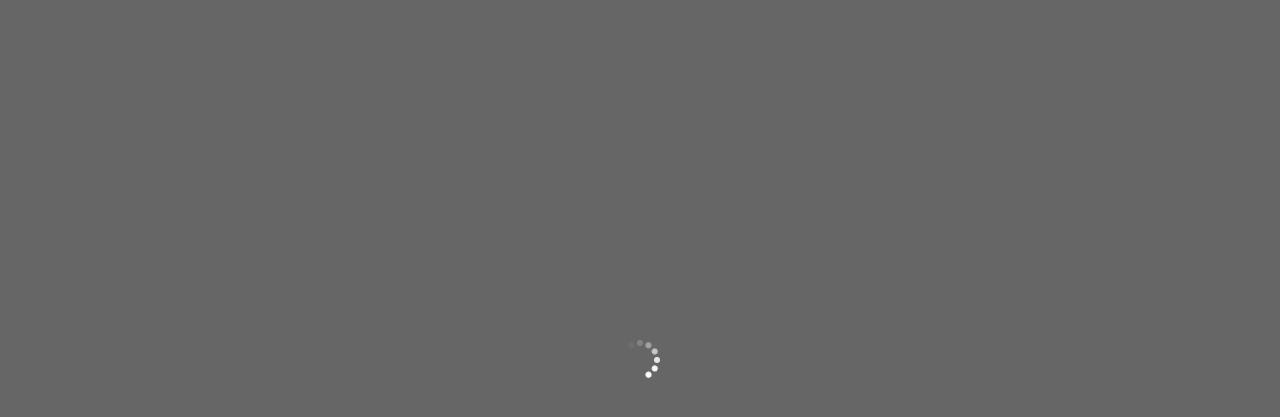

--- FILE ---
content_type: text/html; charset=UTF-8
request_url: https://takayukioono.com/2023/02/01/blog-44/
body_size: 30983
content:
<!DOCTYPE html>
<html dir="ltr" lang="ja" prefix="og: https://ogp.me/ns#" prefix="og: http://ogp.me/ns# fb: http://ogp.me/ns/fb# article: http://ogp.me/ns/article#">
<head><meta charset="UTF-8"><script>if(navigator.userAgent.match(/MSIE|Internet Explorer/i)||navigator.userAgent.match(/Trident\/7\..*?rv:11/i)){var href=document.location.href;if(!href.match(/[?&]nowprocket/)){if(href.indexOf("?")==-1){if(href.indexOf("#")==-1){document.location.href=href+"?nowprocket=1"}else{document.location.href=href.replace("#","?nowprocket=1#")}}else{if(href.indexOf("#")==-1){document.location.href=href+"&nowprocket=1"}else{document.location.href=href.replace("#","&nowprocket=1#")}}}}</script><script>(()=>{class RocketLazyLoadScripts{constructor(){this.v="2.0.4",this.userEvents=["keydown","keyup","mousedown","mouseup","mousemove","mouseover","mouseout","touchmove","touchstart","touchend","touchcancel","wheel","click","dblclick","input"],this.attributeEvents=["onblur","onclick","oncontextmenu","ondblclick","onfocus","onmousedown","onmouseenter","onmouseleave","onmousemove","onmouseout","onmouseover","onmouseup","onmousewheel","onscroll","onsubmit"]}async t(){this.i(),this.o(),/iP(ad|hone)/.test(navigator.userAgent)&&this.h(),this.u(),this.l(this),this.m(),this.k(this),this.p(this),this._(),await Promise.all([this.R(),this.L()]),this.lastBreath=Date.now(),this.S(this),this.P(),this.D(),this.O(),this.M(),await this.C(this.delayedScripts.normal),await this.C(this.delayedScripts.defer),await this.C(this.delayedScripts.async),await this.T(),await this.F(),await this.j(),await this.A(),window.dispatchEvent(new Event("rocket-allScriptsLoaded")),this.everythingLoaded=!0,this.lastTouchEnd&&await new Promise(t=>setTimeout(t,500-Date.now()+this.lastTouchEnd)),this.I(),this.H(),this.U(),this.W()}i(){this.CSPIssue=sessionStorage.getItem("rocketCSPIssue"),document.addEventListener("securitypolicyviolation",t=>{this.CSPIssue||"script-src-elem"!==t.violatedDirective||"data"!==t.blockedURI||(this.CSPIssue=!0,sessionStorage.setItem("rocketCSPIssue",!0))},{isRocket:!0})}o(){window.addEventListener("pageshow",t=>{this.persisted=t.persisted,this.realWindowLoadedFired=!0},{isRocket:!0}),window.addEventListener("pagehide",()=>{this.onFirstUserAction=null},{isRocket:!0})}h(){let t;function e(e){t=e}window.addEventListener("touchstart",e,{isRocket:!0}),window.addEventListener("touchend",function i(o){o.changedTouches[0]&&t.changedTouches[0]&&Math.abs(o.changedTouches[0].pageX-t.changedTouches[0].pageX)<10&&Math.abs(o.changedTouches[0].pageY-t.changedTouches[0].pageY)<10&&o.timeStamp-t.timeStamp<200&&(window.removeEventListener("touchstart",e,{isRocket:!0}),window.removeEventListener("touchend",i,{isRocket:!0}),"INPUT"===o.target.tagName&&"text"===o.target.type||(o.target.dispatchEvent(new TouchEvent("touchend",{target:o.target,bubbles:!0})),o.target.dispatchEvent(new MouseEvent("mouseover",{target:o.target,bubbles:!0})),o.target.dispatchEvent(new PointerEvent("click",{target:o.target,bubbles:!0,cancelable:!0,detail:1,clientX:o.changedTouches[0].clientX,clientY:o.changedTouches[0].clientY})),event.preventDefault()))},{isRocket:!0})}q(t){this.userActionTriggered||("mousemove"!==t.type||this.firstMousemoveIgnored?"keyup"===t.type||"mouseover"===t.type||"mouseout"===t.type||(this.userActionTriggered=!0,this.onFirstUserAction&&this.onFirstUserAction()):this.firstMousemoveIgnored=!0),"click"===t.type&&t.preventDefault(),t.stopPropagation(),t.stopImmediatePropagation(),"touchstart"===this.lastEvent&&"touchend"===t.type&&(this.lastTouchEnd=Date.now()),"click"===t.type&&(this.lastTouchEnd=0),this.lastEvent=t.type,t.composedPath&&t.composedPath()[0].getRootNode()instanceof ShadowRoot&&(t.rocketTarget=t.composedPath()[0]),this.savedUserEvents.push(t)}u(){this.savedUserEvents=[],this.userEventHandler=this.q.bind(this),this.userEvents.forEach(t=>window.addEventListener(t,this.userEventHandler,{passive:!1,isRocket:!0})),document.addEventListener("visibilitychange",this.userEventHandler,{isRocket:!0})}U(){this.userEvents.forEach(t=>window.removeEventListener(t,this.userEventHandler,{passive:!1,isRocket:!0})),document.removeEventListener("visibilitychange",this.userEventHandler,{isRocket:!0}),this.savedUserEvents.forEach(t=>{(t.rocketTarget||t.target).dispatchEvent(new window[t.constructor.name](t.type,t))})}m(){const t="return false",e=Array.from(this.attributeEvents,t=>"data-rocket-"+t),i="["+this.attributeEvents.join("],[")+"]",o="[data-rocket-"+this.attributeEvents.join("],[data-rocket-")+"]",s=(e,i,o)=>{o&&o!==t&&(e.setAttribute("data-rocket-"+i,o),e["rocket"+i]=new Function("event",o),e.setAttribute(i,t))};new MutationObserver(t=>{for(const n of t)"attributes"===n.type&&(n.attributeName.startsWith("data-rocket-")||this.everythingLoaded?n.attributeName.startsWith("data-rocket-")&&this.everythingLoaded&&this.N(n.target,n.attributeName.substring(12)):s(n.target,n.attributeName,n.target.getAttribute(n.attributeName))),"childList"===n.type&&n.addedNodes.forEach(t=>{if(t.nodeType===Node.ELEMENT_NODE)if(this.everythingLoaded)for(const i of[t,...t.querySelectorAll(o)])for(const t of i.getAttributeNames())e.includes(t)&&this.N(i,t.substring(12));else for(const e of[t,...t.querySelectorAll(i)])for(const t of e.getAttributeNames())this.attributeEvents.includes(t)&&s(e,t,e.getAttribute(t))})}).observe(document,{subtree:!0,childList:!0,attributeFilter:[...this.attributeEvents,...e]})}I(){this.attributeEvents.forEach(t=>{document.querySelectorAll("[data-rocket-"+t+"]").forEach(e=>{this.N(e,t)})})}N(t,e){const i=t.getAttribute("data-rocket-"+e);i&&(t.setAttribute(e,i),t.removeAttribute("data-rocket-"+e))}k(t){Object.defineProperty(HTMLElement.prototype,"onclick",{get(){return this.rocketonclick||null},set(e){this.rocketonclick=e,this.setAttribute(t.everythingLoaded?"onclick":"data-rocket-onclick","this.rocketonclick(event)")}})}S(t){function e(e,i){let o=e[i];e[i]=null,Object.defineProperty(e,i,{get:()=>o,set(s){t.everythingLoaded?o=s:e["rocket"+i]=o=s}})}e(document,"onreadystatechange"),e(window,"onload"),e(window,"onpageshow");try{Object.defineProperty(document,"readyState",{get:()=>t.rocketReadyState,set(e){t.rocketReadyState=e},configurable:!0}),document.readyState="loading"}catch(t){console.log("WPRocket DJE readyState conflict, bypassing")}}l(t){this.originalAddEventListener=EventTarget.prototype.addEventListener,this.originalRemoveEventListener=EventTarget.prototype.removeEventListener,this.savedEventListeners=[],EventTarget.prototype.addEventListener=function(e,i,o){o&&o.isRocket||!t.B(e,this)&&!t.userEvents.includes(e)||t.B(e,this)&&!t.userActionTriggered||e.startsWith("rocket-")||t.everythingLoaded?t.originalAddEventListener.call(this,e,i,o):(t.savedEventListeners.push({target:this,remove:!1,type:e,func:i,options:o}),"mouseenter"!==e&&"mouseleave"!==e||t.originalAddEventListener.call(this,e,t.savedUserEvents.push,o))},EventTarget.prototype.removeEventListener=function(e,i,o){o&&o.isRocket||!t.B(e,this)&&!t.userEvents.includes(e)||t.B(e,this)&&!t.userActionTriggered||e.startsWith("rocket-")||t.everythingLoaded?t.originalRemoveEventListener.call(this,e,i,o):t.savedEventListeners.push({target:this,remove:!0,type:e,func:i,options:o})}}J(t,e){this.savedEventListeners=this.savedEventListeners.filter(i=>{let o=i.type,s=i.target||window;return e!==o||t!==s||(this.B(o,s)&&(i.type="rocket-"+o),this.$(i),!1)})}H(){EventTarget.prototype.addEventListener=this.originalAddEventListener,EventTarget.prototype.removeEventListener=this.originalRemoveEventListener,this.savedEventListeners.forEach(t=>this.$(t))}$(t){t.remove?this.originalRemoveEventListener.call(t.target,t.type,t.func,t.options):this.originalAddEventListener.call(t.target,t.type,t.func,t.options)}p(t){let e;function i(e){return t.everythingLoaded?e:e.split(" ").map(t=>"load"===t||t.startsWith("load.")?"rocket-jquery-load":t).join(" ")}function o(o){function s(e){const s=o.fn[e];o.fn[e]=o.fn.init.prototype[e]=function(){return this[0]===window&&t.userActionTriggered&&("string"==typeof arguments[0]||arguments[0]instanceof String?arguments[0]=i(arguments[0]):"object"==typeof arguments[0]&&Object.keys(arguments[0]).forEach(t=>{const e=arguments[0][t];delete arguments[0][t],arguments[0][i(t)]=e})),s.apply(this,arguments),this}}if(o&&o.fn&&!t.allJQueries.includes(o)){const e={DOMContentLoaded:[],"rocket-DOMContentLoaded":[]};for(const t in e)document.addEventListener(t,()=>{e[t].forEach(t=>t())},{isRocket:!0});o.fn.ready=o.fn.init.prototype.ready=function(i){function s(){parseInt(o.fn.jquery)>2?setTimeout(()=>i.bind(document)(o)):i.bind(document)(o)}return"function"==typeof i&&(t.realDomReadyFired?!t.userActionTriggered||t.fauxDomReadyFired?s():e["rocket-DOMContentLoaded"].push(s):e.DOMContentLoaded.push(s)),o([])},s("on"),s("one"),s("off"),t.allJQueries.push(o)}e=o}t.allJQueries=[],o(window.jQuery),Object.defineProperty(window,"jQuery",{get:()=>e,set(t){o(t)}})}P(){const t=new Map;document.write=document.writeln=function(e){const i=document.currentScript,o=document.createRange(),s=i.parentElement;let n=t.get(i);void 0===n&&(n=i.nextSibling,t.set(i,n));const c=document.createDocumentFragment();o.setStart(c,0),c.appendChild(o.createContextualFragment(e)),s.insertBefore(c,n)}}async R(){return new Promise(t=>{this.userActionTriggered?t():this.onFirstUserAction=t})}async L(){return new Promise(t=>{document.addEventListener("DOMContentLoaded",()=>{this.realDomReadyFired=!0,t()},{isRocket:!0})})}async j(){return this.realWindowLoadedFired?Promise.resolve():new Promise(t=>{window.addEventListener("load",t,{isRocket:!0})})}M(){this.pendingScripts=[];this.scriptsMutationObserver=new MutationObserver(t=>{for(const e of t)e.addedNodes.forEach(t=>{"SCRIPT"!==t.tagName||t.noModule||t.isWPRocket||this.pendingScripts.push({script:t,promise:new Promise(e=>{const i=()=>{const i=this.pendingScripts.findIndex(e=>e.script===t);i>=0&&this.pendingScripts.splice(i,1),e()};t.addEventListener("load",i,{isRocket:!0}),t.addEventListener("error",i,{isRocket:!0}),setTimeout(i,1e3)})})})}),this.scriptsMutationObserver.observe(document,{childList:!0,subtree:!0})}async F(){await this.X(),this.pendingScripts.length?(await this.pendingScripts[0].promise,await this.F()):this.scriptsMutationObserver.disconnect()}D(){this.delayedScripts={normal:[],async:[],defer:[]},document.querySelectorAll("script[type$=rocketlazyloadscript]").forEach(t=>{t.hasAttribute("data-rocket-src")?t.hasAttribute("async")&&!1!==t.async?this.delayedScripts.async.push(t):t.hasAttribute("defer")&&!1!==t.defer||"module"===t.getAttribute("data-rocket-type")?this.delayedScripts.defer.push(t):this.delayedScripts.normal.push(t):this.delayedScripts.normal.push(t)})}async _(){await this.L();let t=[];document.querySelectorAll("script[type$=rocketlazyloadscript][data-rocket-src]").forEach(e=>{let i=e.getAttribute("data-rocket-src");if(i&&!i.startsWith("data:")){i.startsWith("//")&&(i=location.protocol+i);try{const o=new URL(i).origin;o!==location.origin&&t.push({src:o,crossOrigin:e.crossOrigin||"module"===e.getAttribute("data-rocket-type")})}catch(t){}}}),t=[...new Map(t.map(t=>[JSON.stringify(t),t])).values()],this.Y(t,"preconnect")}async G(t){if(await this.K(),!0!==t.noModule||!("noModule"in HTMLScriptElement.prototype))return new Promise(e=>{let i;function o(){(i||t).setAttribute("data-rocket-status","executed"),e()}try{if(navigator.userAgent.includes("Firefox/")||""===navigator.vendor||this.CSPIssue)i=document.createElement("script"),[...t.attributes].forEach(t=>{let e=t.nodeName;"type"!==e&&("data-rocket-type"===e&&(e="type"),"data-rocket-src"===e&&(e="src"),i.setAttribute(e,t.nodeValue))}),t.text&&(i.text=t.text),t.nonce&&(i.nonce=t.nonce),i.hasAttribute("src")?(i.addEventListener("load",o,{isRocket:!0}),i.addEventListener("error",()=>{i.setAttribute("data-rocket-status","failed-network"),e()},{isRocket:!0}),setTimeout(()=>{i.isConnected||e()},1)):(i.text=t.text,o()),i.isWPRocket=!0,t.parentNode.replaceChild(i,t);else{const i=t.getAttribute("data-rocket-type"),s=t.getAttribute("data-rocket-src");i?(t.type=i,t.removeAttribute("data-rocket-type")):t.removeAttribute("type"),t.addEventListener("load",o,{isRocket:!0}),t.addEventListener("error",i=>{this.CSPIssue&&i.target.src.startsWith("data:")?(console.log("WPRocket: CSP fallback activated"),t.removeAttribute("src"),this.G(t).then(e)):(t.setAttribute("data-rocket-status","failed-network"),e())},{isRocket:!0}),s?(t.fetchPriority="high",t.removeAttribute("data-rocket-src"),t.src=s):t.src="data:text/javascript;base64,"+window.btoa(unescape(encodeURIComponent(t.text)))}}catch(i){t.setAttribute("data-rocket-status","failed-transform"),e()}});t.setAttribute("data-rocket-status","skipped")}async C(t){const e=t.shift();return e?(e.isConnected&&await this.G(e),this.C(t)):Promise.resolve()}O(){this.Y([...this.delayedScripts.normal,...this.delayedScripts.defer,...this.delayedScripts.async],"preload")}Y(t,e){this.trash=this.trash||[];let i=!0;var o=document.createDocumentFragment();t.forEach(t=>{const s=t.getAttribute&&t.getAttribute("data-rocket-src")||t.src;if(s&&!s.startsWith("data:")){const n=document.createElement("link");n.href=s,n.rel=e,"preconnect"!==e&&(n.as="script",n.fetchPriority=i?"high":"low"),t.getAttribute&&"module"===t.getAttribute("data-rocket-type")&&(n.crossOrigin=!0),t.crossOrigin&&(n.crossOrigin=t.crossOrigin),t.integrity&&(n.integrity=t.integrity),t.nonce&&(n.nonce=t.nonce),o.appendChild(n),this.trash.push(n),i=!1}}),document.head.appendChild(o)}W(){this.trash.forEach(t=>t.remove())}async T(){try{document.readyState="interactive"}catch(t){}this.fauxDomReadyFired=!0;try{await this.K(),this.J(document,"readystatechange"),document.dispatchEvent(new Event("rocket-readystatechange")),await this.K(),document.rocketonreadystatechange&&document.rocketonreadystatechange(),await this.K(),this.J(document,"DOMContentLoaded"),document.dispatchEvent(new Event("rocket-DOMContentLoaded")),await this.K(),this.J(window,"DOMContentLoaded"),window.dispatchEvent(new Event("rocket-DOMContentLoaded"))}catch(t){console.error(t)}}async A(){try{document.readyState="complete"}catch(t){}try{await this.K(),this.J(document,"readystatechange"),document.dispatchEvent(new Event("rocket-readystatechange")),await this.K(),document.rocketonreadystatechange&&document.rocketonreadystatechange(),await this.K(),this.J(window,"load"),window.dispatchEvent(new Event("rocket-load")),await this.K(),window.rocketonload&&window.rocketonload(),await this.K(),this.allJQueries.forEach(t=>t(window).trigger("rocket-jquery-load")),await this.K(),this.J(window,"pageshow");const t=new Event("rocket-pageshow");t.persisted=this.persisted,window.dispatchEvent(t),await this.K(),window.rocketonpageshow&&window.rocketonpageshow({persisted:this.persisted})}catch(t){console.error(t)}}async K(){Date.now()-this.lastBreath>45&&(await this.X(),this.lastBreath=Date.now())}async X(){return document.hidden?new Promise(t=>setTimeout(t)):new Promise(t=>requestAnimationFrame(t))}B(t,e){return e===document&&"readystatechange"===t||(e===document&&"DOMContentLoaded"===t||(e===window&&"DOMContentLoaded"===t||(e===window&&"load"===t||e===window&&"pageshow"===t)))}static run(){(new RocketLazyLoadScripts).t()}}RocketLazyLoadScripts.run()})();</script>
	<meta http-equiv="X-UA-Compatible" content="IE=edge,chrome=1">

<meta name="viewport" content="width=device-width">
<meta name="format-detection" content="telephone=no">
	
	<title>嫌いな人が多い人ほど自己否定が強くなる理由 - 心理セラピスト おおのたかゆき 公式サイト</title>
<link crossorigin data-rocket-preconnect href="https://www.googletagmanager.com" rel="preconnect">
<link crossorigin data-rocket-preconnect href="https://www.gstatic.com" rel="preconnect">
<link crossorigin data-rocket-preconnect href="https://connect.facebook.net" rel="preconnect">
<link crossorigin data-rocket-preconnect href="https://cdn.jsdelivr.net" rel="preconnect">
<link crossorigin data-rocket-preconnect href="https://webfonts.xserver.jp" rel="preconnect">
<link crossorigin data-rocket-preconnect href="https://www.google.com" rel="preconnect">
<link crossorigin data-rocket-preconnect href="https://stats.wp.com" rel="preconnect"><link rel="preload" data-rocket-preload as="image" href="https://takayukioono.com/wp-content/uploads/2025/06/mail-banner7.jpg" imagesrcset="https://takayukioono.com/wp-content/uploads/2025/06/mail-banner7.jpg 1080w, https://takayukioono.com/wp-content/uploads/2025/06/mail-banner7-169x300.jpg 169w, https://takayukioono.com/wp-content/uploads/2025/06/mail-banner7-576x1024.jpg 576w, https://takayukioono.com/wp-content/uploads/2025/06/mail-banner7-768x1365.jpg 768w, https://takayukioono.com/wp-content/uploads/2025/06/mail-banner7-864x1536.jpg 864w, https://takayukioono.com/wp-content/uploads/2025/06/mail-banner7-788x1400.jpg 788w, https://takayukioono.com/wp-content/uploads/2025/06/mail-banner7-325x578.jpg 325w" imagesizes="220px" fetchpriority="high">

		<!-- All in One SEO 4.8.8 - aioseo.com -->
	<meta name="description" content="こんにちは。心理セラピストの大野貴之（おおのたかゆき）です。 いきなりですが、あなたには&quot;嫌いな人&quot;はいますか" />
	<meta name="robots" content="max-image-preview:large" />
	<meta name="author" content="心理セラピスト　大野貴之"/>
	<link rel="canonical" href="https://takayukioono.com/2023/02/01/blog-44/" />
	<meta name="generator" content="All in One SEO (AIOSEO) 4.8.8" />
		<meta property="og:locale" content="ja_JP" />
		<meta property="og:site_name" content="心理セラピスト おおのたかゆき 公式サイト - 「心の傷」を癒やして「自信力」を育てるセラピーを提供しています" />
		<meta property="og:type" content="article" />
		<meta property="og:title" content="嫌いな人が多い人ほど自己否定が強くなる理由 - 心理セラピスト おおのたかゆき 公式サイト" />
		<meta property="og:description" content="こんにちは。心理セラピストの大野貴之（おおのたかゆき）です。 いきなりですが、あなたには&quot;嫌いな人&quot;はいますか" />
		<meta property="og:url" content="https://takayukioono.com/2023/02/01/blog-44/" />
		<meta property="article:published_time" content="2023-02-01T00:00:00+00:00" />
		<meta property="article:modified_time" content="2023-01-25T04:57:35+00:00" />
		<meta name="twitter:card" content="summary" />
		<meta name="twitter:title" content="嫌いな人が多い人ほど自己否定が強くなる理由 - 心理セラピスト おおのたかゆき 公式サイト" />
		<meta name="twitter:description" content="こんにちは。心理セラピストの大野貴之（おおのたかゆき）です。 いきなりですが、あなたには&quot;嫌いな人&quot;はいますか" />
		<script type="application/ld+json" class="aioseo-schema">
			{"@context":"https:\/\/schema.org","@graph":[{"@type":"BlogPosting","@id":"https:\/\/takayukioono.com\/2023\/02\/01\/blog-44\/#blogposting","name":"\u5acc\u3044\u306a\u4eba\u304c\u591a\u3044\u4eba\u307b\u3069\u81ea\u5df1\u5426\u5b9a\u304c\u5f37\u304f\u306a\u308b\u7406\u7531 - \u5fc3\u7406\u30bb\u30e9\u30d4\u30b9\u30c8 \u304a\u304a\u306e\u305f\u304b\u3086\u304d \u516c\u5f0f\u30b5\u30a4\u30c8","headline":"\u5acc\u3044\u306a\u4eba\u304c\u591a\u3044\u4eba\u307b\u3069\u81ea\u5df1\u5426\u5b9a\u304c\u5f37\u304f\u306a\u308b\u7406\u7531","author":{"@id":"https:\/\/takayukioono.com\/author\/lcoono\/#author"},"publisher":{"@id":"https:\/\/takayukioono.com\/#organization"},"image":{"@type":"ImageObject","url":"https:\/\/takayukioono.com\/wp-content\/uploads\/2023\/02\/3501478_m.jpg","width":1920,"height":1441},"datePublished":"2023-02-01T09:00:00+09:00","dateModified":"2023-01-25T13:57:35+09:00","inLanguage":"ja","mainEntityOfPage":{"@id":"https:\/\/takayukioono.com\/2023\/02\/01\/blog-44\/#webpage"},"isPartOf":{"@id":"https:\/\/takayukioono.com\/2023\/02\/01\/blog-44\/#webpage"},"articleSection":"\u30a2\u30c0\u30eb\u30c8\u30c1\u30eb\u30c9\u30ec\u30f3, \u751f\u304d\u3065\u3089\u3055\u89e3\u6d88"},{"@type":"BreadcrumbList","@id":"https:\/\/takayukioono.com\/2023\/02\/01\/blog-44\/#breadcrumblist","itemListElement":[{"@type":"ListItem","@id":"https:\/\/takayukioono.com#listItem","position":1,"name":"\u30db\u30fc\u30e0","item":"https:\/\/takayukioono.com","nextItem":{"@type":"ListItem","@id":"https:\/\/takayukioono.com\/category\/ngiveup\/#listItem","name":"\u751f\u304d\u3065\u3089\u3055\u89e3\u6d88"}},{"@type":"ListItem","@id":"https:\/\/takayukioono.com\/category\/ngiveup\/#listItem","position":2,"name":"\u751f\u304d\u3065\u3089\u3055\u89e3\u6d88","item":"https:\/\/takayukioono.com\/category\/ngiveup\/","nextItem":{"@type":"ListItem","@id":"https:\/\/takayukioono.com\/2023\/02\/01\/blog-44\/#listItem","name":"\u5acc\u3044\u306a\u4eba\u304c\u591a\u3044\u4eba\u307b\u3069\u81ea\u5df1\u5426\u5b9a\u304c\u5f37\u304f\u306a\u308b\u7406\u7531"},"previousItem":{"@type":"ListItem","@id":"https:\/\/takayukioono.com#listItem","name":"\u30db\u30fc\u30e0"}},{"@type":"ListItem","@id":"https:\/\/takayukioono.com\/2023\/02\/01\/blog-44\/#listItem","position":3,"name":"\u5acc\u3044\u306a\u4eba\u304c\u591a\u3044\u4eba\u307b\u3069\u81ea\u5df1\u5426\u5b9a\u304c\u5f37\u304f\u306a\u308b\u7406\u7531","previousItem":{"@type":"ListItem","@id":"https:\/\/takayukioono.com\/category\/ngiveup\/#listItem","name":"\u751f\u304d\u3065\u3089\u3055\u89e3\u6d88"}}]},{"@type":"Organization","@id":"https:\/\/takayukioono.com\/#organization","name":"Takayuki Oono Official Website","description":"\u300c\u5fc3\u306e\u50b7\u300d\u3092\u7652\u3084\u3057\u3066\u300c\u81ea\u4fe1\u529b\u300d\u3092\u80b2\u3066\u308b\u30bb\u30e9\u30d4\u30fc\u3092\u63d0\u4f9b\u3057\u3066\u3044\u307e\u3059","url":"https:\/\/takayukioono.com\/"},{"@type":"Person","@id":"https:\/\/takayukioono.com\/author\/lcoono\/#author","url":"https:\/\/takayukioono.com\/author\/lcoono\/","name":"\u5fc3\u7406\u30bb\u30e9\u30d4\u30b9\u30c8\u3000\u5927\u91ce\u8cb4\u4e4b","image":{"@type":"ImageObject","@id":"https:\/\/takayukioono.com\/2023\/02\/01\/blog-44\/#authorImage","url":"https:\/\/secure.gravatar.com\/avatar\/75ec275770119edfa93501e46915750c0261d85b125b424104020db53e2cb993?s=96&d=mm&r=g","width":96,"height":96,"caption":"\u5fc3\u7406\u30bb\u30e9\u30d4\u30b9\u30c8\u3000\u5927\u91ce\u8cb4\u4e4b"}},{"@type":"WebPage","@id":"https:\/\/takayukioono.com\/2023\/02\/01\/blog-44\/#webpage","url":"https:\/\/takayukioono.com\/2023\/02\/01\/blog-44\/","name":"\u5acc\u3044\u306a\u4eba\u304c\u591a\u3044\u4eba\u307b\u3069\u81ea\u5df1\u5426\u5b9a\u304c\u5f37\u304f\u306a\u308b\u7406\u7531 - \u5fc3\u7406\u30bb\u30e9\u30d4\u30b9\u30c8 \u304a\u304a\u306e\u305f\u304b\u3086\u304d \u516c\u5f0f\u30b5\u30a4\u30c8","description":"\u3053\u3093\u306b\u3061\u306f\u3002\u5fc3\u7406\u30bb\u30e9\u30d4\u30b9\u30c8\u306e\u5927\u91ce\u8cb4\u4e4b\uff08\u304a\u304a\u306e\u305f\u304b\u3086\u304d\uff09\u3067\u3059\u3002 \u3044\u304d\u306a\u308a\u3067\u3059\u304c\u3001\u3042\u306a\u305f\u306b\u306f\"\u5acc\u3044\u306a\u4eba\"\u306f\u3044\u307e\u3059\u304b","inLanguage":"ja","isPartOf":{"@id":"https:\/\/takayukioono.com\/#website"},"breadcrumb":{"@id":"https:\/\/takayukioono.com\/2023\/02\/01\/blog-44\/#breadcrumblist"},"author":{"@id":"https:\/\/takayukioono.com\/author\/lcoono\/#author"},"creator":{"@id":"https:\/\/takayukioono.com\/author\/lcoono\/#author"},"image":{"@type":"ImageObject","url":"https:\/\/takayukioono.com\/wp-content\/uploads\/2023\/02\/3501478_m.jpg","@id":"https:\/\/takayukioono.com\/2023\/02\/01\/blog-44\/#mainImage","width":1920,"height":1441},"primaryImageOfPage":{"@id":"https:\/\/takayukioono.com\/2023\/02\/01\/blog-44\/#mainImage"},"datePublished":"2023-02-01T09:00:00+09:00","dateModified":"2023-01-25T13:57:35+09:00"},{"@type":"WebSite","@id":"https:\/\/takayukioono.com\/#website","url":"https:\/\/takayukioono.com\/","name":"Takayuki Oono Official Website","description":"\u300c\u5fc3\u306e\u50b7\u300d\u3092\u7652\u3084\u3057\u3066\u300c\u81ea\u4fe1\u529b\u300d\u3092\u80b2\u3066\u308b\u30bb\u30e9\u30d4\u30fc\u3092\u63d0\u4f9b\u3057\u3066\u3044\u307e\u3059","inLanguage":"ja","publisher":{"@id":"https:\/\/takayukioono.com\/#organization"}}]}
		</script>
		<!-- All in One SEO -->

<link rel='dns-prefetch' href='//webfonts.xserver.jp' />
<link rel='dns-prefetch' href='//stats.wp.com' />
<link rel='dns-prefetch' href='//cdn.jsdelivr.net' />

<link rel="alternate" title="oEmbed (JSON)" type="application/json+oembed" href="https://takayukioono.com/wp-json/oembed/1.0/embed?url=https%3A%2F%2Ftakayukioono.com%2F2023%2F02%2F01%2Fblog-44%2F" />
<link rel="alternate" title="oEmbed (XML)" type="text/xml+oembed" href="https://takayukioono.com/wp-json/oembed/1.0/embed?url=https%3A%2F%2Ftakayukioono.com%2F2023%2F02%2F01%2Fblog-44%2F&#038;format=xml" />
<style id='wp-img-auto-sizes-contain-inline-css' type='text/css'>
img:is([sizes=auto i],[sizes^="auto," i]){contain-intrinsic-size:3000px 1500px}
/*# sourceURL=wp-img-auto-sizes-contain-inline-css */
</style>
<style id='wp-emoji-styles-inline-css' type='text/css'>

	img.wp-smiley, img.emoji {
		display: inline !important;
		border: none !important;
		box-shadow: none !important;
		height: 1em !important;
		width: 1em !important;
		margin: 0 0.07em !important;
		vertical-align: -0.1em !important;
		background: none !important;
		padding: 0 !important;
	}
/*# sourceURL=wp-emoji-styles-inline-css */
</style>
<style id='wp-block-library-inline-css' type='text/css'>
:root{--wp-block-synced-color:#7a00df;--wp-block-synced-color--rgb:122,0,223;--wp-bound-block-color:var(--wp-block-synced-color);--wp-editor-canvas-background:#ddd;--wp-admin-theme-color:#007cba;--wp-admin-theme-color--rgb:0,124,186;--wp-admin-theme-color-darker-10:#006ba1;--wp-admin-theme-color-darker-10--rgb:0,107,160.5;--wp-admin-theme-color-darker-20:#005a87;--wp-admin-theme-color-darker-20--rgb:0,90,135;--wp-admin-border-width-focus:2px}@media (min-resolution:192dpi){:root{--wp-admin-border-width-focus:1.5px}}.wp-element-button{cursor:pointer}:root .has-very-light-gray-background-color{background-color:#eee}:root .has-very-dark-gray-background-color{background-color:#313131}:root .has-very-light-gray-color{color:#eee}:root .has-very-dark-gray-color{color:#313131}:root .has-vivid-green-cyan-to-vivid-cyan-blue-gradient-background{background:linear-gradient(135deg,#00d084,#0693e3)}:root .has-purple-crush-gradient-background{background:linear-gradient(135deg,#34e2e4,#4721fb 50%,#ab1dfe)}:root .has-hazy-dawn-gradient-background{background:linear-gradient(135deg,#faaca8,#dad0ec)}:root .has-subdued-olive-gradient-background{background:linear-gradient(135deg,#fafae1,#67a671)}:root .has-atomic-cream-gradient-background{background:linear-gradient(135deg,#fdd79a,#004a59)}:root .has-nightshade-gradient-background{background:linear-gradient(135deg,#330968,#31cdcf)}:root .has-midnight-gradient-background{background:linear-gradient(135deg,#020381,#2874fc)}:root{--wp--preset--font-size--normal:16px;--wp--preset--font-size--huge:42px}.has-regular-font-size{font-size:1em}.has-larger-font-size{font-size:2.625em}.has-normal-font-size{font-size:var(--wp--preset--font-size--normal)}.has-huge-font-size{font-size:var(--wp--preset--font-size--huge)}.has-text-align-center{text-align:center}.has-text-align-left{text-align:left}.has-text-align-right{text-align:right}.has-fit-text{white-space:nowrap!important}#end-resizable-editor-section{display:none}.aligncenter{clear:both}.items-justified-left{justify-content:flex-start}.items-justified-center{justify-content:center}.items-justified-right{justify-content:flex-end}.items-justified-space-between{justify-content:space-between}.screen-reader-text{border:0;clip-path:inset(50%);height:1px;margin:-1px;overflow:hidden;padding:0;position:absolute;width:1px;word-wrap:normal!important}.screen-reader-text:focus{background-color:#ddd;clip-path:none;color:#444;display:block;font-size:1em;height:auto;left:5px;line-height:normal;padding:15px 23px 14px;text-decoration:none;top:5px;width:auto;z-index:100000}html :where(.has-border-color){border-style:solid}html :where([style*=border-top-color]){border-top-style:solid}html :where([style*=border-right-color]){border-right-style:solid}html :where([style*=border-bottom-color]){border-bottom-style:solid}html :where([style*=border-left-color]){border-left-style:solid}html :where([style*=border-width]){border-style:solid}html :where([style*=border-top-width]){border-top-style:solid}html :where([style*=border-right-width]){border-right-style:solid}html :where([style*=border-bottom-width]){border-bottom-style:solid}html :where([style*=border-left-width]){border-left-style:solid}html :where(img[class*=wp-image-]){height:auto;max-width:100%}:where(figure){margin:0 0 1em}html :where(.is-position-sticky){--wp-admin--admin-bar--position-offset:var(--wp-admin--admin-bar--height,0px)}@media screen and (max-width:600px){html :where(.is-position-sticky){--wp-admin--admin-bar--position-offset:0px}}

/*# sourceURL=wp-block-library-inline-css */
</style><style id='global-styles-inline-css' type='text/css'>
:root{--wp--preset--aspect-ratio--square: 1;--wp--preset--aspect-ratio--4-3: 4/3;--wp--preset--aspect-ratio--3-4: 3/4;--wp--preset--aspect-ratio--3-2: 3/2;--wp--preset--aspect-ratio--2-3: 2/3;--wp--preset--aspect-ratio--16-9: 16/9;--wp--preset--aspect-ratio--9-16: 9/16;--wp--preset--color--black: #000000;--wp--preset--color--cyan-bluish-gray: #abb8c3;--wp--preset--color--white: #ffffff;--wp--preset--color--pale-pink: #f78da7;--wp--preset--color--vivid-red: #cf2e2e;--wp--preset--color--luminous-vivid-orange: #ff6900;--wp--preset--color--luminous-vivid-amber: #fcb900;--wp--preset--color--light-green-cyan: #7bdcb5;--wp--preset--color--vivid-green-cyan: #00d084;--wp--preset--color--pale-cyan-blue: #8ed1fc;--wp--preset--color--vivid-cyan-blue: #0693e3;--wp--preset--color--vivid-purple: #9b51e0;--wp--preset--gradient--vivid-cyan-blue-to-vivid-purple: linear-gradient(135deg,rgb(6,147,227) 0%,rgb(155,81,224) 100%);--wp--preset--gradient--light-green-cyan-to-vivid-green-cyan: linear-gradient(135deg,rgb(122,220,180) 0%,rgb(0,208,130) 100%);--wp--preset--gradient--luminous-vivid-amber-to-luminous-vivid-orange: linear-gradient(135deg,rgb(252,185,0) 0%,rgb(255,105,0) 100%);--wp--preset--gradient--luminous-vivid-orange-to-vivid-red: linear-gradient(135deg,rgb(255,105,0) 0%,rgb(207,46,46) 100%);--wp--preset--gradient--very-light-gray-to-cyan-bluish-gray: linear-gradient(135deg,rgb(238,238,238) 0%,rgb(169,184,195) 100%);--wp--preset--gradient--cool-to-warm-spectrum: linear-gradient(135deg,rgb(74,234,220) 0%,rgb(151,120,209) 20%,rgb(207,42,186) 40%,rgb(238,44,130) 60%,rgb(251,105,98) 80%,rgb(254,248,76) 100%);--wp--preset--gradient--blush-light-purple: linear-gradient(135deg,rgb(255,206,236) 0%,rgb(152,150,240) 100%);--wp--preset--gradient--blush-bordeaux: linear-gradient(135deg,rgb(254,205,165) 0%,rgb(254,45,45) 50%,rgb(107,0,62) 100%);--wp--preset--gradient--luminous-dusk: linear-gradient(135deg,rgb(255,203,112) 0%,rgb(199,81,192) 50%,rgb(65,88,208) 100%);--wp--preset--gradient--pale-ocean: linear-gradient(135deg,rgb(255,245,203) 0%,rgb(182,227,212) 50%,rgb(51,167,181) 100%);--wp--preset--gradient--electric-grass: linear-gradient(135deg,rgb(202,248,128) 0%,rgb(113,206,126) 100%);--wp--preset--gradient--midnight: linear-gradient(135deg,rgb(2,3,129) 0%,rgb(40,116,252) 100%);--wp--preset--font-size--small: 13px;--wp--preset--font-size--medium: 20px;--wp--preset--font-size--large: 36px;--wp--preset--font-size--x-large: 42px;--wp--preset--spacing--20: 0.44rem;--wp--preset--spacing--30: 0.67rem;--wp--preset--spacing--40: 1rem;--wp--preset--spacing--50: 1.5rem;--wp--preset--spacing--60: 2.25rem;--wp--preset--spacing--70: 3.38rem;--wp--preset--spacing--80: 5.06rem;--wp--preset--shadow--natural: 6px 6px 9px rgba(0, 0, 0, 0.2);--wp--preset--shadow--deep: 12px 12px 50px rgba(0, 0, 0, 0.4);--wp--preset--shadow--sharp: 6px 6px 0px rgba(0, 0, 0, 0.2);--wp--preset--shadow--outlined: 6px 6px 0px -3px rgb(255, 255, 255), 6px 6px rgb(0, 0, 0);--wp--preset--shadow--crisp: 6px 6px 0px rgb(0, 0, 0);}:where(.is-layout-flex){gap: 0.5em;}:where(.is-layout-grid){gap: 0.5em;}body .is-layout-flex{display: flex;}.is-layout-flex{flex-wrap: wrap;align-items: center;}.is-layout-flex > :is(*, div){margin: 0;}body .is-layout-grid{display: grid;}.is-layout-grid > :is(*, div){margin: 0;}:where(.wp-block-columns.is-layout-flex){gap: 2em;}:where(.wp-block-columns.is-layout-grid){gap: 2em;}:where(.wp-block-post-template.is-layout-flex){gap: 1.25em;}:where(.wp-block-post-template.is-layout-grid){gap: 1.25em;}.has-black-color{color: var(--wp--preset--color--black) !important;}.has-cyan-bluish-gray-color{color: var(--wp--preset--color--cyan-bluish-gray) !important;}.has-white-color{color: var(--wp--preset--color--white) !important;}.has-pale-pink-color{color: var(--wp--preset--color--pale-pink) !important;}.has-vivid-red-color{color: var(--wp--preset--color--vivid-red) !important;}.has-luminous-vivid-orange-color{color: var(--wp--preset--color--luminous-vivid-orange) !important;}.has-luminous-vivid-amber-color{color: var(--wp--preset--color--luminous-vivid-amber) !important;}.has-light-green-cyan-color{color: var(--wp--preset--color--light-green-cyan) !important;}.has-vivid-green-cyan-color{color: var(--wp--preset--color--vivid-green-cyan) !important;}.has-pale-cyan-blue-color{color: var(--wp--preset--color--pale-cyan-blue) !important;}.has-vivid-cyan-blue-color{color: var(--wp--preset--color--vivid-cyan-blue) !important;}.has-vivid-purple-color{color: var(--wp--preset--color--vivid-purple) !important;}.has-black-background-color{background-color: var(--wp--preset--color--black) !important;}.has-cyan-bluish-gray-background-color{background-color: var(--wp--preset--color--cyan-bluish-gray) !important;}.has-white-background-color{background-color: var(--wp--preset--color--white) !important;}.has-pale-pink-background-color{background-color: var(--wp--preset--color--pale-pink) !important;}.has-vivid-red-background-color{background-color: var(--wp--preset--color--vivid-red) !important;}.has-luminous-vivid-orange-background-color{background-color: var(--wp--preset--color--luminous-vivid-orange) !important;}.has-luminous-vivid-amber-background-color{background-color: var(--wp--preset--color--luminous-vivid-amber) !important;}.has-light-green-cyan-background-color{background-color: var(--wp--preset--color--light-green-cyan) !important;}.has-vivid-green-cyan-background-color{background-color: var(--wp--preset--color--vivid-green-cyan) !important;}.has-pale-cyan-blue-background-color{background-color: var(--wp--preset--color--pale-cyan-blue) !important;}.has-vivid-cyan-blue-background-color{background-color: var(--wp--preset--color--vivid-cyan-blue) !important;}.has-vivid-purple-background-color{background-color: var(--wp--preset--color--vivid-purple) !important;}.has-black-border-color{border-color: var(--wp--preset--color--black) !important;}.has-cyan-bluish-gray-border-color{border-color: var(--wp--preset--color--cyan-bluish-gray) !important;}.has-white-border-color{border-color: var(--wp--preset--color--white) !important;}.has-pale-pink-border-color{border-color: var(--wp--preset--color--pale-pink) !important;}.has-vivid-red-border-color{border-color: var(--wp--preset--color--vivid-red) !important;}.has-luminous-vivid-orange-border-color{border-color: var(--wp--preset--color--luminous-vivid-orange) !important;}.has-luminous-vivid-amber-border-color{border-color: var(--wp--preset--color--luminous-vivid-amber) !important;}.has-light-green-cyan-border-color{border-color: var(--wp--preset--color--light-green-cyan) !important;}.has-vivid-green-cyan-border-color{border-color: var(--wp--preset--color--vivid-green-cyan) !important;}.has-pale-cyan-blue-border-color{border-color: var(--wp--preset--color--pale-cyan-blue) !important;}.has-vivid-cyan-blue-border-color{border-color: var(--wp--preset--color--vivid-cyan-blue) !important;}.has-vivid-purple-border-color{border-color: var(--wp--preset--color--vivid-purple) !important;}.has-vivid-cyan-blue-to-vivid-purple-gradient-background{background: var(--wp--preset--gradient--vivid-cyan-blue-to-vivid-purple) !important;}.has-light-green-cyan-to-vivid-green-cyan-gradient-background{background: var(--wp--preset--gradient--light-green-cyan-to-vivid-green-cyan) !important;}.has-luminous-vivid-amber-to-luminous-vivid-orange-gradient-background{background: var(--wp--preset--gradient--luminous-vivid-amber-to-luminous-vivid-orange) !important;}.has-luminous-vivid-orange-to-vivid-red-gradient-background{background: var(--wp--preset--gradient--luminous-vivid-orange-to-vivid-red) !important;}.has-very-light-gray-to-cyan-bluish-gray-gradient-background{background: var(--wp--preset--gradient--very-light-gray-to-cyan-bluish-gray) !important;}.has-cool-to-warm-spectrum-gradient-background{background: var(--wp--preset--gradient--cool-to-warm-spectrum) !important;}.has-blush-light-purple-gradient-background{background: var(--wp--preset--gradient--blush-light-purple) !important;}.has-blush-bordeaux-gradient-background{background: var(--wp--preset--gradient--blush-bordeaux) !important;}.has-luminous-dusk-gradient-background{background: var(--wp--preset--gradient--luminous-dusk) !important;}.has-pale-ocean-gradient-background{background: var(--wp--preset--gradient--pale-ocean) !important;}.has-electric-grass-gradient-background{background: var(--wp--preset--gradient--electric-grass) !important;}.has-midnight-gradient-background{background: var(--wp--preset--gradient--midnight) !important;}.has-small-font-size{font-size: var(--wp--preset--font-size--small) !important;}.has-medium-font-size{font-size: var(--wp--preset--font-size--medium) !important;}.has-large-font-size{font-size: var(--wp--preset--font-size--large) !important;}.has-x-large-font-size{font-size: var(--wp--preset--font-size--x-large) !important;}
/*# sourceURL=global-styles-inline-css */
</style>

<style id='classic-theme-styles-inline-css' type='text/css'>
/*! This file is auto-generated */
.wp-block-button__link{color:#fff;background-color:#32373c;border-radius:9999px;box-shadow:none;text-decoration:none;padding:calc(.667em + 2px) calc(1.333em + 2px);font-size:1.125em}.wp-block-file__button{background:#32373c;color:#fff;text-decoration:none}
/*# sourceURL=/wp-includes/css/classic-themes.min.css */
</style>
<link data-minify="1" rel='stylesheet' id='coblocks-extensions-css' href='https://takayukioono.com/wp-content/cache/min/1/wp-content/plugins/coblocks/dist/style-coblocks-extensions.css?ver=1760164839' type='text/css' media='all' />
<link data-minify="1" rel='stylesheet' id='coblocks-animation-css' href='https://takayukioono.com/wp-content/cache/min/1/wp-content/plugins/coblocks/dist/style-coblocks-animation.css?ver=1760164839' type='text/css' media='all' />
<link data-minify="1" rel='stylesheet' id='sass-basis-core-css' href='https://takayukioono.com/wp-content/cache/min/1/wp-content/plugins/snow-monkey-editor/dist/css/fallback.css?ver=1760164834' type='text/css' media='all' />
<link data-minify="1" rel='stylesheet' id='snow-monkey-editor-css' href='https://takayukioono.com/wp-content/cache/min/1/wp-content/plugins/snow-monkey-editor/dist/css/app.css?ver=1760164834' type='text/css' media='all' />
<link data-minify="1" rel='stylesheet' id='snow-monkey-editor@front-css' href='https://takayukioono.com/wp-content/cache/min/1/wp-content/plugins/snow-monkey-editor/dist/css/front.css?ver=1760164834' type='text/css' media='all' />
<link data-minify="1" rel='stylesheet' id='contact-form-7-css' href='https://takayukioono.com/wp-content/cache/min/1/wp-content/plugins/contact-form-7/includes/css/styles.css?ver=1760164834' type='text/css' media='all' />
<link data-minify="1" rel='stylesheet' id='cf7msm_styles-css' href='https://takayukioono.com/wp-content/cache/min/1/wp-content/plugins/contact-form-7-multi-step-module/resources/cf7msm.css?ver=1760164834' type='text/css' media='all' />
<link rel='stylesheet' id='toc-screen-css' href='https://takayukioono.com/wp-content/plugins/table-of-contents-plus/screen.min.css?ver=2411.1' type='text/css' media='all' />
<link rel='stylesheet' id='wp-components-css' href='https://takayukioono.com/wp-includes/css/dist/components/style.min.css?ver=6.9' type='text/css' media='all' />
<link data-minify="1" rel='stylesheet' id='godaddy-styles-css' href='https://takayukioono.com/wp-content/cache/min/1/wp-content/plugins/coblocks/includes/Dependencies/GoDaddy/Styles/build/latest.css?ver=1760164834' type='text/css' media='all' />
<link data-minify="1" rel='stylesheet' id='snow-monkey-editor@view-css' href='https://takayukioono.com/wp-content/cache/min/1/wp-content/plugins/snow-monkey-editor/dist/css/view.css?ver=1760164834' type='text/css' media='all' />
<link data-minify="1" rel='stylesheet' id='ns-common-css' href='https://takayukioono.com/wp-content/cache/background-css/1/takayukioono.com/wp-content/cache/min/1/wp-content/themes/new-standard-3/css/ns-common.css?ver=1760164834&wpr_t=1765802169' type='text/css' media='all' />
<link data-minify="1" rel='stylesheet' id='ns-header-standard-tabsp-css' href='https://takayukioono.com/wp-content/cache/min/1/wp-content/themes/new-standard-3/css/header-standard-tabsp.css?ver=1760164834' type='text/css' media='all' />
<link data-minify="1" rel='stylesheet' id='ns-page-loading-screen-css' href='https://takayukioono.com/wp-content/cache/min/1/wp-content/themes/new-standard-3/css/loading-screen/ls-common.css?ver=1760164834' type='text/css' media='screen' />
<style id='ns-page-loading-screen-inline-css' type='text/css'>
#ns-page-loading-screen {
	background-color: #666666;
}

.ns-ls-spinner-color,
.ns-ls-spinner-before-color:before {
	background-color: #FFFFFF;
}@media screen and (max-width: 568px) {
	#ns-page-loading-screen {
		display: none;
	}
}
/*# sourceURL=ns-page-loading-screen-inline-css */
</style>
<link data-minify="1" rel='stylesheet' id='ns-page-loading-screen-spinner-css' href='https://takayukioono.com/wp-content/cache/min/1/wp-content/themes/new-standard-3/css/loading-screen/fading-circle.css?ver=1760164834' type='text/css' media='screen' />
<link data-minify="1" rel='stylesheet' id='blocks-theme-css' href='https://takayukioono.com/wp-content/cache/min/1/wp-content/themes/new-standard-3/css/blocks-theme.css?ver=1760164834' type='text/css' media='all' />
<link data-minify="1" rel='stylesheet' id='boxicons-css' href='https://takayukioono.com/wp-content/cache/min/1/npm/boxicons@2.1.4/css/boxicons.min.css?ver=1760164834' type='text/css' media='all' />
<style id='ns-custom-inline-css' type='text/css'>
html, body {font-family: "游ゴシック Medium", YuGothic, YuGothicM, "Hiragino Kaku Gothic ProN", メイリオ, Meiryo, sans-serif;}
body, .widget_calendar thead, .widget_calendar tfoot, .widget_calendar tbody, .widget_nsd_information .wrap {
	color: #666666;
}
.common-info {
	background-color: #e8e8e8;
	color: #666666;
}

.header-bar {
	background-color: #e8e8e8;
	color: #666666;
}

.header-search {
	color: #4169e1;
}

.header-search-field:-ms-input-placeholder {
	color: #cccccc;
}

.header-search-field::placeholder {
	color: #cccccc;
}

@media screen and (max-width: 959px) {
	.header-main-outer {
		background-color: #f5f5f5;
		color: #4169e1;
	}
	
	.header-nav-menu {
		background-color: #4169e1;
		color: #ffffff;
	}
	
	.header-nav, .footer-tel {
		background-color: #e8e8e8;
		color: #666666;
	}
}

@media screen and (min-width: 960px) {
	.header-main-wrap-straight, .header-main-outer-standard {
		background-color: #f5f5f5;
		color: #4169e1;
	}
	
	.header-nav-menu {
		color: #ffffff;
	}
	
	.header-nav-menu .sub-menu {
		background-color: #4169e1;
	}
	
	.header-nav-menu .sub-menu a:hover {
		background-color: rgba(255,255,255,0.3);
	}
}
@media screen and (min-width: 960px) {
	.header-main-outer {
		background-color: #f5f5f5;
		color: #4169e1;
	}
	
	.header-nav {
		background-color: #4169e1;
		color: #ffffff;
	}
}
.header-title-pc img {
	max-height: 30px;
}
.header-title-sp img {
	height: 30px;
}
#content {
	background-color: #f5f5f5;
}
.footer-widgets {
	background-color: #4169e1;
	color: #ffffff;
}

.footer-copyright {
	background-color: #4169e1;
	color: #ffffff;
}
.widget_calendar tbody a, .widget_calendar tbody a:hover, .widget_calendar tbody a:active, .pagination .current, .pagination .current:hover, .pagination .current:active {
	background-color: #bea574;
	color: #ffffff;
}

.ns-color-label, .ns-color-label:hover, .ns-color-label:active {
	background-color: #ffffff;
	color: #bea574;
	border-color: #bea574;
}

.flexible-news-footer-link, .flexible-news-footer-link:hover, .flexible-news-footer-link:active {
	color: #bea574;
}

@media screen and (min-width: 768px) {
	.flexible-news-b-footer-link, .flexible-news-b-footer-link:hover, .flexible-news-b-footer-link:active {
		color: #ffffff;
	}
}
.post-content h1, .post-content h2, .post-content h3 {
	color: #4169e1;
}
.nsct-inner {
	border-top-color: #4169e1;
}

.ns-color-heading, .comment-reply-title {
	color: #4169e1;
}

.ns-color-heading-invert {
	color: #ffffff;
	background-color: #4169e1;
}
@media screen and (min-width: 768px) {
	.flexible-news-c-header {
		color: #bea574;
		background: none;
	}
}
.ns-color-button, .ns-button-color-large, .ns-button-color-medium, .ns-button-color-small, .ns-button-color, .comment-reply-link, button, input[type="button"], input[type="reset"], input[type="submit"] {
	background-color: #bea574;
	color: #ffffff;
}

.ns-color-button:hover, .ns-color-button:active, .ns-button-color-large:hover, .ns-button-color-large:active, .ns-button-color-medium:hover, .ns-button-color-medium:active, .ns-button-color-small:hover, .ns-button-color-small:active, .ns-button-color:hover, .ns-button-color:active, .comment-reply-link:hover, .comment-reply-link:active, button:hover, button:active, input[type="button"]:hover, input[type="button"]:active, input[type="reset"]:hover, input[type="reset"]:active, input[type="submit"]:hover, input[type="submit"]:active {
	color: #ffffff;
}

.ns-color-button:hover, .ns-color-button:active, .ns-button-color-large:hover, .ns-button-color-large:active, .ns-button-color-medium:hover, .ns-button-color-medium:active, .ns-button-color-small:hover, .ns-button-color-small:active, .ns-button-color:hover, .ns-button-color:active, .comment-reply-link:hover, .comment-reply-link:active, button:hover, button:active, input[type="button"]:hover, input[type="button"]:active, input[type="reset"]:hover, input[type="reset"]:active, input[type="submit"]:hover, input[type="submit"]:active {
	background-color: #d1b57f;
}
.post-content-main, .comment-content {
	font-size: 18px;
}'

/*# sourceURL=ns-custom-inline-css */
</style>
<style id='rocket-lazyload-inline-css' type='text/css'>
.rll-youtube-player{position:relative;padding-bottom:56.23%;height:0;overflow:hidden;max-width:100%;}.rll-youtube-player:focus-within{outline: 2px solid currentColor;outline-offset: 5px;}.rll-youtube-player iframe{position:absolute;top:0;left:0;width:100%;height:100%;z-index:100;background:0 0}.rll-youtube-player img{bottom:0;display:block;left:0;margin:auto;max-width:100%;width:100%;position:absolute;right:0;top:0;border:none;height:auto;-webkit-transition:.4s all;-moz-transition:.4s all;transition:.4s all}.rll-youtube-player img:hover{-webkit-filter:brightness(75%)}.rll-youtube-player .play{height:100%;width:100%;left:0;top:0;position:absolute;background:var(--wpr-bg-31ad9c3e-b96a-42ea-bfce-aacb8eadb3bd) no-repeat center;background-color: transparent !important;cursor:pointer;border:none;}
/*# sourceURL=rocket-lazyload-inline-css */
</style>
<link rel='stylesheet' id='wp-block-paragraph-css' href='https://takayukioono.com/wp-includes/blocks/paragraph/style.min.css?ver=6.9' type='text/css' media='all' />
<link rel='stylesheet' id='wp-block-list-css' href='https://takayukioono.com/wp-includes/blocks/list/style.min.css?ver=6.9' type='text/css' media='all' />
<link rel='stylesheet' id='wp-block-image-css' href='https://takayukioono.com/wp-includes/blocks/image/style.min.css?ver=6.9' type='text/css' media='all' />
<script type="rocketlazyloadscript" data-rocket-type="text/javascript" data-rocket-src="https://takayukioono.com/wp-includes/js/jquery/jquery.min.js?ver=3.7.1" id="jquery-core-js" data-rocket-defer defer></script>
<script type="rocketlazyloadscript" data-rocket-type="text/javascript" data-rocket-src="https://takayukioono.com/wp-includes/js/jquery/jquery-migrate.min.js?ver=3.4.1" id="jquery-migrate-js" data-rocket-defer defer></script>
<script type="rocketlazyloadscript" data-minify="1" data-rocket-type="text/javascript" data-rocket-src="https://takayukioono.com/wp-content/cache/min/1/js/xserverv3.js?ver=1765747287" id="typesquare_std-js" data-rocket-defer defer></script>
<script type="rocketlazyloadscript" data-minify="1" data-rocket-type="text/javascript" data-rocket-src="https://takayukioono.com/wp-content/cache/min/1/wp-content/plugins/snow-monkey-editor/dist/js/app.js?ver=1765747287" id="snow-monkey-editor-js" defer="defer" data-wp-strategy="defer"></script>
<script type="text/javascript" id="ns-page-loading-screen-js-extra">
/* <![CDATA[ */
var NsPageLoadingScreen = {"homeUrl":"https://takayukioono.com","fadeOut":"1","spActive":""};
//# sourceURL=ns-page-loading-screen-js-extra
/* ]]> */
</script>
<script type="rocketlazyloadscript" data-minify="1" data-rocket-type="text/javascript" data-rocket-src="https://takayukioono.com/wp-content/cache/min/1/wp-content/themes/new-standard-3/js/page-loading-screen.js?ver=1765747287" id="ns-page-loading-screen-js" data-rocket-defer defer></script>
<script type="rocketlazyloadscript" data-rocket-type="text/javascript" data-rocket-src="https://takayukioono.com/wp-content/themes/new-standard-3/js/ofi.min.js?ver=3.2.3" id="objectFitImages-js" data-rocket-defer defer></script>
<script type="rocketlazyloadscript" data-minify="1" data-rocket-type="text/javascript" data-rocket-src="https://takayukioono.com/wp-content/cache/min/1/wp-content/themes/new-standard-3/js/theia-sticky-sidebar.js?ver=1765747287" id="theia-sticky-sidebar-js" data-rocket-defer defer></script>
<script type="rocketlazyloadscript" data-rocket-type="text/javascript" data-rocket-src="https://takayukioono.com/wp-includes/js/clipboard.min.js?ver=2.0.11" id="clipboard-js" data-rocket-defer defer></script>
<script type="rocketlazyloadscript" data-minify="1" data-rocket-type="text/javascript" data-rocket-src="https://takayukioono.com/wp-content/cache/min/1/wp-content/themes/new-standard-3/js/site.js?ver=1765747287" id="site-js" data-rocket-defer defer></script>
<link rel="https://api.w.org/" href="https://takayukioono.com/wp-json/" /><link rel="alternate" title="JSON" type="application/json" href="https://takayukioono.com/wp-json/wp/v2/posts/5243" /><link rel="EditURI" type="application/rsd+xml" title="RSD" href="https://takayukioono.com/xmlrpc.php?rsd" />
<meta name="generator" content="WordPress 6.9" />
<link rel='shortlink' href='https://takayukioono.com/?p=5243' />
<!-- Google Tag Manager -->
<script type="rocketlazyloadscript">(function(w,d,s,l,i){w[l]=w[l]||[];w[l].push({'gtm.start':
new Date().getTime(),event:'gtm.js'});var f=d.getElementsByTagName(s)[0],
j=d.createElement(s),dl=l!='dataLayer'?'&l='+l:'';j.async=true;j.src=
'https://www.googletagmanager.com/gtm.js?id='+i+dl;f.parentNode.insertBefore(j,f);
})(window,document,'script','dataLayer','GTM-TKCTTF2');</script>
<!-- End Google Tag Manager -->	<style>img#wpstats{display:none}</style>
		<noscript><style>.lazyload[data-src]{display:none !important;}</style></noscript><style>.lazyload{background-image:none !important;}.lazyload:before{background-image:none !important;}</style><style type="text/css">.broken_link, a.broken_link {
	text-decoration: line-through;
}</style><link rel="icon" href="https://takayukioono.com/wp-content/uploads/2023/05/Final-logo-100x100.png" sizes="32x32" />
<link rel="icon" href="https://takayukioono.com/wp-content/uploads/2023/05/Final-logo.png" sizes="192x192" />
<link rel="apple-touch-icon" href="https://takayukioono.com/wp-content/uploads/2023/05/Final-logo.png" />
<meta name="msapplication-TileImage" content="https://takayukioono.com/wp-content/uploads/2023/05/Final-logo.png" />
<!-- Begin Google tag (gtag.js) -->
<script type="rocketlazyloadscript" async data-rocket-src="https://www.googletagmanager.com/gtag/js?id=G-GNTXGJEXPB"></script>
<script type="rocketlazyloadscript">
  window.dataLayer = window.dataLayer || [];
  function gtag(){dataLayer.push(arguments);}
  gtag('js', new Date());
  gtag('config', 'G-GNTXGJEXPB');
  gtag('config', 'AW-401788942');
</script>
<!-- End Google tag (gtag.js) -->

<!-- Google Tag Manager -->
<script type="rocketlazyloadscript">(function(w,d,s,l,i){w[l]=w[l]||[];w[l].push({'gtm.start':
new Date().getTime(),event:'gtm.js'});var f=d.getElementsByTagName(s)[0],
j=d.createElement(s),dl=l!='dataLayer'?'&l='+l:'';j.async=true;j.src=
'https://www.googletagmanager.com/gtm.js?id='+i+dl;f.parentNode.insertBefore(j,f);
})(window,document,'script','dataLayer','GTM-TKCTTF2');</script>
<!-- End Google Tag Manager -->
		<style type="text/css" id="wp-custom-css">
			

/*---------------------------------
フォームを見やすくする
--------------------------------*/


.must{
	color: #fff;
	margin-right: 10px;
	padding: 6px 10px;
	background: #ff686d;
	border-radius: 20px;
}

/* 任意マーク */
.free {
	color: #fff;
	margin-right: 10px;
	padding: 6px 10px;
	background: #424242;
	border-radius: 20px;
}

/* 項目名を太字にする */
form p {
	font-weight: 600;
}

/* 入力項目を見やすくする */
input.wpcf7-form-control.wpcf7-text,
textarea.wpcf7-form-control.wpcf7-textarea {
	width: 100%;
	padding: 8px 15px;
	margin-right: 10px;
	margin-top: 10px;
	border: 1px solid #d0d5d8;
	border-radius: 3px;
}
textarea.wpcf7-form-control.wpcf7-textarea {
	height: 200px;
}

/* 必須項目の入力欄を黄色にする */
input.wpcf7-form-control.wpcf7-text.wpcf7-validates-as-required {
	background: rgba(255, 255, 142, 0.46);
}

/* 送信ボタンを見やすくする */
input.wpcf7-submit {
	width: 100%;
	height: 80px;
	background: #59a136;
	color: #fff;
	font-size: 20px;
	font-weight: 600;
	border-radius: 50px;
}

/* エラーメッセージを見やすくする */
span.wpcf7-not-valid-tip,
.wpcf7-response-output.wpcf7-validation-errors {
	color: red;
	font-weight: 600;
}

/* メール登録フォーム */
.mail-form {
	 width: 100%;
    background-color: #ddf3ff;
    padding-top: calc((49/770) * 100%);
    padding-bottom: calc((205/770) * 100%);
	position: relative;
    box-sizing: border-box;
}

.mail-form input[name="email"] {
    margin-bottom: 10px;
    display: block;
    width: calc((703/ 770) * 100%);
    margin-inline: auto;
    font-size: clamp(12px, 2.8vw ,24px);
    border-radius: 6px;
    border: solid 1px #DADADA;
    padding-block: calc((32/24) * 1em);
    padding-inline: 1em;
    box-sizing: border-box;
    background-image: var(--wpr-bg-ae1c700a-03ed-435e-af72-5f468034ff29);
    background-repeat: no-repeat;
    background-size: calc((50/24) * 1em);
    background-position: 8% 50%;
	text-align: center;
}

.mail-form input[name="email"]::placeholder {
    font-weight: 700;
    color: #999999;
	padding-left: 1em;
}




@keyframes btn-animation{
    0% {width: 80%;}
    70%{width: 88%;}
    100%{width: 80%;}
}

.mail-form__submit{
    position: absolute;
    left: 50%;
    bottom: calc((39/361) * 100%);
    transform: translateX(-50%);
    width: 80%;
    animation: btn-animation 1.2s ease-in-out infinite;
}

@include scree and (min-width: 768px){
	.mail-form input[name="email"] {
    font-size: clamp(14px, 3vw ,24px);
		    background-size: calc((57/24) * 1em);
	}
		.mail-form input[name="email"]::placeholder {
padding-left: 1em;
}		</style>
		<noscript><style id="rocket-lazyload-nojs-css">.rll-youtube-player, [data-lazy-src]{display:none !important;}</style></noscript><style id="rocket-lazyrender-inline-css">[data-wpr-lazyrender] {content-visibility: auto;}</style><style id="wpr-lazyload-bg-container"></style><style id="wpr-lazyload-bg-exclusion"></style>
<noscript>
<style id="wpr-lazyload-bg-nostyle">.rll-youtube-player .play{--wpr-bg-31ad9c3e-b96a-42ea-bfce-aacb8eadb3bd: url('https://takayukioono.com/wp-content/plugins/wp-rocket/assets/img/youtube.png');}.mail-form input[name="email"]{--wpr-bg-ae1c700a-03ed-435e-af72-5f468034ff29: url('https://takayukioono.com/wp-content/uploads/2025/04/mail.png');}</style>
</noscript>
<script type="application/javascript">const rocket_pairs = [{"selector":".rll-youtube-player .play","style":".rll-youtube-player .play{--wpr-bg-31ad9c3e-b96a-42ea-bfce-aacb8eadb3bd: url('https:\/\/takayukioono.com\/wp-content\/plugins\/wp-rocket\/assets\/img\/youtube.png');}","hash":"31ad9c3e-b96a-42ea-bfce-aacb8eadb3bd","url":"https:\/\/takayukioono.com\/wp-content\/plugins\/wp-rocket\/assets\/img\/youtube.png"},{"selector":".mail-form input[name=\"email\"]","style":".mail-form input[name=\"email\"]{--wpr-bg-ae1c700a-03ed-435e-af72-5f468034ff29: url('https:\/\/takayukioono.com\/wp-content\/uploads\/2025\/04\/mail.png');}","hash":"ae1c700a-03ed-435e-af72-5f468034ff29","url":"https:\/\/takayukioono.com\/wp-content\/uploads\/2025\/04\/mail.png"}]; const rocket_excluded_pairs = [];</script><meta name="generator" content="WP Rocket 3.20.0.2" data-wpr-features="wpr_lazyload_css_bg_img wpr_delay_js wpr_defer_js wpr_minify_js wpr_lazyload_images wpr_lazyload_iframes wpr_preconnect_external_domains wpr_automatic_lazy_rendering wpr_oci wpr_minify_css wpr_preload_links wpr_desktop" /></head>

<body class="wp-singular post-template-default single single-post postid-5243 single-format-standard wp-theme-new-standard-3 sp-header-fix display-loading-screen">
	<!-- Google Tag Manager (noscript) -->
<noscript><iframe src="https://www.googletagmanager.com/ns.html?id=GTM-TKCTTF2"
height="0" width="0" style="display:none;visibility:hidden"></iframe></noscript>
<!-- End Google Tag Manager (noscript) -->
<div  id="fb-root"></div>
<script type="rocketlazyloadscript">(function(d, s, id) {
	var js, fjs = d.getElementsByTagName(s)[0];
	if (d.getElementById(id)) return;
	js = d.createElement(s); js.id = id;
	js.src = "//connect.facebook.net/ja_JP/sdk.js#xfbml=1&version=v2.4";
	fjs.parentNode.insertBefore(js, fjs);
}(document, 'script', 'facebook-jssdk'));</script>
<div  id="ns-page-loading-screen">
<div  class="ns-ls-spinner">
<div  class="sk-fading-circle">
	<div class="sk-circle1 sk-circle ns-ls-spinner-before-color"></div>
	<div class="sk-circle2 sk-circle ns-ls-spinner-before-color"></div>
	<div class="sk-circle3 sk-circle ns-ls-spinner-before-color"></div>
	<div class="sk-circle4 sk-circle ns-ls-spinner-before-color"></div>
	<div class="sk-circle5 sk-circle ns-ls-spinner-before-color"></div>
	<div class="sk-circle6 sk-circle ns-ls-spinner-before-color"></div>
	<div class="sk-circle7 sk-circle ns-ls-spinner-before-color"></div>
	<div class="sk-circle8 sk-circle ns-ls-spinner-before-color"></div>
	<div class="sk-circle9 sk-circle ns-ls-spinner-before-color"></div>
	<div class="sk-circle10 sk-circle ns-ls-spinner-before-color"></div>
	<div class="sk-circle11 sk-circle ns-ls-spinner-before-color"></div>
	<div class="sk-circle12 sk-circle ns-ls-spinner-before-color"></div>
</div>
</div>
</div>
	
	<div  id="sp-only"></div>
	
	<div  id="wrap">
								<header  id="header">
									<div  class="header-bar">
												
						<div class="header-bar-tel">
		
			<p class="header-bar-tel-hours">
			【全国対応】受付時間：10時~23時（土日祝営業　※不定休）		</p>
	</div><!-- .header-bar-tel -->
						
													<div class="header-bar-right">
																
								<div class="header-button header-bar-button">
	<a href="https://takayukioono.com/price-reserve/"  class="header-bar-btn ns-color-button  ?>">ご予約はこちら</a>
</div>
								
															</div><!-- .header-bar-right -->
											</div><!-- .header-bar -->
								
				<div  class="header-main-wrap">
					<div class="header-main-outer">
						<div class="header-main header-main-standard-left ">
														
							<div class="header-title">
	<h1 class="header-title-sp">
		<a href="https://takayukioono.com"><img width="600" height="60" src="data:image/svg+xml,%3Csvg%20xmlns='http://www.w3.org/2000/svg'%20viewBox='0%200%20600%2060'%3E%3C/svg%3E" class="attachment-post-single-eyecatch size-post-single-eyecatch" alt="" decoding="async" data-lazy-srcset="https://takayukioono.com/wp-content/uploads/2023/06/SP-PC-logo-60G.png 600w, https://takayukioono.com/wp-content/uploads/2023/06/SP-PC-logo-60G-300x30.png 300w" data-lazy-sizes="(max-width: 600px) 100vw, 600px" data-lazy-src="https://takayukioono.com/wp-content/uploads/2023/06/SP-PC-logo-60G.png" /><noscript><img width="600" height="60" src="https://takayukioono.com/wp-content/uploads/2023/06/SP-PC-logo-60G.png" class="attachment-post-single-eyecatch size-post-single-eyecatch" alt="" decoding="async" srcset="https://takayukioono.com/wp-content/uploads/2023/06/SP-PC-logo-60G.png 600w, https://takayukioono.com/wp-content/uploads/2023/06/SP-PC-logo-60G-300x30.png 300w" sizes="(max-width: 600px) 100vw, 600px" /></noscript></a>
	</h1>
	
	<div class="header-title-pc">
		<a href="https://takayukioono.com"><img width="600" height="60" src="data:image/svg+xml,%3Csvg%20xmlns='http://www.w3.org/2000/svg'%20viewBox='0%200%20600%2060'%3E%3C/svg%3E" class="attachment-post-single-eyecatch size-post-single-eyecatch" alt="" decoding="async" data-lazy-srcset="https://takayukioono.com/wp-content/uploads/2023/06/SP-PC-logo-60G.png 600w, https://takayukioono.com/wp-content/uploads/2023/06/SP-PC-logo-60G-300x30.png 300w" data-lazy-sizes="(max-width: 600px) 100vw, 600px" data-lazy-src="https://takayukioono.com/wp-content/uploads/2023/06/SP-PC-logo-60G.png" /><noscript><img width="600" height="60" src="https://takayukioono.com/wp-content/uploads/2023/06/SP-PC-logo-60G.png" class="attachment-post-single-eyecatch size-post-single-eyecatch" alt="" decoding="async" srcset="https://takayukioono.com/wp-content/uploads/2023/06/SP-PC-logo-60G.png 600w, https://takayukioono.com/wp-content/uploads/2023/06/SP-PC-logo-60G-300x30.png 300w" sizes="(max-width: 600px) 100vw, 600px" /></noscript></a>
	</div>
</div><!-- .header-title -->
							
							<ul class="header-sns header-main-sns header-sns-square">
						<li><a href="https://www.facebook.com/takayuki.oono.71" target="_blank" class="facebook"><i class="bx bxl-facebook-square"></i></a></li>
				
				
					<li><a href="https://www.instagram.com/lc.t.oono/" target="blank" class="instagram"><i class="bx bxl-instagram"></i></a></li>
				
					<li>
				<a href="https://lin.ee/BcBnNS2" target="blank" class="line">
					<svg xmlns="http://www.w3.org/2000/svg" xmlns:xlink="http://www.w3.org/1999/xlink" x="0px" y="0px" width="126px" height="120px" viewBox="0 0 126 120">
						<path d="M125.9,51.1C125.9,22.9,97.7,0,63,0C28.3,0,0,22.9,0,51.1c0,25.3,22.4,46.4,52.7,50.4
							c2.1,0.4,4.8,1.4,5.5,3.1c0.6,1.6,0.4,4.1,0.2,5.7c0,0-0.7,4.4-0.9,5.4c-0.3,1.6-1.3,6.2,5.5,3.4c6.7-2.8,36.3-21.4,49.5-36.6h0
							C121.6,72.5,125.9,62.4,125.9,51.1z M40.8,66.1c0,0.7-0.5,1.2-1.2,1.2H21.9h0c-0.3,0-0.6-0.1-0.8-0.3c0,0,0,0,0,0c0,0,0,0,0,0
							c-0.2-0.2-0.3-0.5-0.3-0.8v0V38.7c0-0.7,0.5-1.2,1.2-1.2h4.4c0.7,0,1.2,0.5,1.2,1.2v21.8h12c0.7,0,1.2,0.5,1.2,1.2V66.1z M51.4,66.1
							c0,0.7-0.5,1.2-1.2,1.2h-4.4c-0.7,0-1.2-0.5-1.2-1.2V38.7c0-0.7,0.5-1.2,1.2-1.2h4.4c0.7,0,1.2,0.5,1.2,1.2V66.1z M81.8,66.1
							c0,0.7-0.5,1.2-1.2,1.2h-4.4c-0.1,0-0.2,0-0.3,0c0,0,0,0,0,0c0,0-0.1,0-0.1,0c0,0,0,0,0,0c0,0,0,0-0.1,0c0,0,0,0-0.1,0c0,0,0,0,0,0
							c0,0-0.1,0-0.1,0c0,0,0,0,0,0c-0.1-0.1-0.2-0.2-0.3-0.3l-12.6-17v16.3c0,0.7-0.5,1.2-1.2,1.2h-4.4c-0.7,0-1.2-0.5-1.2-1.2V38.7
							c0-0.7,0.5-1.2,1.2-1.2h4.4c0,0,0,0,0,0c0,0,0,0,0.1,0c0,0,0,0,0.1,0c0,0,0,0,0.1,0c0,0,0,0,0.1,0c0,0,0,0,0,0c0,0,0,0,0.1,0
							c0,0,0,0,0,0c0,0,0,0,0.1,0c0,0,0,0,0,0c0,0,0,0,0.1,0c0,0,0,0,0,0c0,0,0,0,0.1,0c0,0,0,0,0,0c0,0,0,0,0.1,0.1c0,0,0,0,0,0
							c0,0,0,0,0.1,0.1c0,0,0,0,0,0c0,0,0.1,0.1,0.1,0.1l12.6,17V38.7c0-0.7,0.5-1.2,1.2-1.2h4.4c0.7,0,1.2,0.5,1.2,1.2V66.1z M106.2,43.1
							c0,0.7-0.5,1.2-1.2,1.2H93V49h12c0.7,0,1.2,0.5,1.2,1.2v4.4c0,0.7-0.5,1.2-1.2,1.2H93v4.6h12c0.7,0,1.2,0.5,1.2,1.2v4.4
							c0,0.7-0.5,1.2-1.2,1.2H87.3h0c-0.3,0-0.6-0.1-0.8-0.3c0,0,0,0,0,0c0,0,0,0,0,0c-0.2-0.2-0.3-0.5-0.3-0.8v0V38.7v0
							c0-0.3,0.1-0.6,0.3-0.8c0,0,0,0,0,0c0,0,0,0,0,0c0.2-0.2,0.5-0.3,0.9-0.3h0H105c0.7,0,1.2,0.5,1.2,1.2V43.1z"></path>
					</svg>
				</a>
			</li>
				
					<li><a href="https://www.youtube.com/@pt-oono" target="blank" class="youtube"><i class='bx bxl-youtube'></i></a></li>
				
			<li><span class="search"><i class="bx bx-search"></i></span></li>
	</ul>
							
							<div class="header-sp-button">
																	<div class="header-sp-search">
										<div class="header-sp-search-btn"><i class="bx bx-search"></i></div>
									</div>
																
								<div class="header-sp-menu">
									<div class="header-sp-menu-btn header-sp-menu-btn-simple"><i class='bx bx-menu' ></i><i class='bx bx-x' ></i></div>
								</div>
							</div>
						</div>
						
													<div class="header-search">
								<form role="search" method="get" class="header-search-form" action="https://takayukioono.com/">
									<input type="search" class="header-search-field " placeholder="検索" value="" name="s">
								</form>
								
								<div class="header-search-close">
									<i class='bx bx-x'></i>
								</div>
							</div>
											</div><!-- .header-main -->
					
					<div class="header-nav ">
						<ul id="menu-menu-1" class="header-nav-menu"><li id="menu-item-30" class="menu-item menu-item-type-post_type menu-item-object-page menu-item-30"><a href="https://takayukioono.com/profile/"><span class="label">プロフィール</span></a></li>
<li id="menu-item-4466" class="menu-item menu-item-type-post_type menu-item-object-page menu-item-4466"><a href="https://takayukioono.com/symptoms/"><span class="label">お悩み別</span></a></li>
<li id="menu-item-4957" class="menu-item menu-item-type-custom menu-item-object-custom menu-item-4957"><a href="https://takayukioono.com/lp-mail/"><span class="label">【無料】メール講座</span></a></li>
<li id="menu-item-25" class="menu-item menu-item-type-post_type menu-item-object-page current_page_parent menu-item-25"><a href="https://takayukioono.com/blog/"><span class="label">ブログ</span></a></li>
<li id="menu-item-27" class="menu-item menu-item-type-post_type menu-item-object-page menu-item-has-children menu-item-27"><a href="https://takayukioono.com/voice/"><span class="label">お客様の声</span></a>
<ul class="sub-menu">
	<li id="menu-item-8066" class="menu-item menu-item-type-post_type menu-item-object-page menu-item-8066"><a href="https://takayukioono.com/voice-oc/"><span class="label">お客様の声（オープンカウンセリング）</span></a></li>
</ul>
</li>
<li id="menu-item-5886" class="menu-item menu-item-type-post_type menu-item-object-page menu-item-5886"><a href="https://takayukioono.com/access/"><span class="label">アクセス</span></a></li>
<li id="menu-item-31" class="menu-item menu-item-type-post_type menu-item-object-page menu-item-31"><a href="https://takayukioono.com/price-reserve/"><span class="label">料金・ご予約</span></a></li>
<li id="menu-item-26" class="menu-item menu-item-type-post_type menu-item-object-page menu-item-26"><a href="https://takayukioono.com/contact/"><span class="label">お問い合わせ</span></a></li>
</ul>						
						<div class="header-nav-sp-items">
							<div class="header-button header-nav-button">
	<a href="https://takayukioono.com/price-reserve/"  class="header-nav-btn ns-color-button  ?>">ご予約はこちら</a>
</div>
							
							<div class="header-nav-tel">
	<div class="header-nav-tel-left">
				
					<p class="header-nav-tel-hours">
				【全国対応】受付時間：10時~23時（土日祝営業　※不定休）			</p>
			</div>
	
	</div><!-- .header-nav-tel -->
							
							<ul class="header-sns header-nav-sns header-sns-square">
						<li><a href="https://www.facebook.com/takayuki.oono.71" target="_blank" class="facebook"><i class="bx bxl-facebook-square"></i></a></li>
				
				
					<li><a href="https://www.instagram.com/lc.t.oono/" target="blank" class="instagram"><i class="bx bxl-instagram"></i></a></li>
				
					<li>
				<a href="https://lin.ee/BcBnNS2" target="blank" class="line">
					<svg xmlns="http://www.w3.org/2000/svg" xmlns:xlink="http://www.w3.org/1999/xlink" x="0px" y="0px" width="126px" height="120px" viewBox="0 0 126 120">
						<path d="M125.9,51.1C125.9,22.9,97.7,0,63,0C28.3,0,0,22.9,0,51.1c0,25.3,22.4,46.4,52.7,50.4
							c2.1,0.4,4.8,1.4,5.5,3.1c0.6,1.6,0.4,4.1,0.2,5.7c0,0-0.7,4.4-0.9,5.4c-0.3,1.6-1.3,6.2,5.5,3.4c6.7-2.8,36.3-21.4,49.5-36.6h0
							C121.6,72.5,125.9,62.4,125.9,51.1z M40.8,66.1c0,0.7-0.5,1.2-1.2,1.2H21.9h0c-0.3,0-0.6-0.1-0.8-0.3c0,0,0,0,0,0c0,0,0,0,0,0
							c-0.2-0.2-0.3-0.5-0.3-0.8v0V38.7c0-0.7,0.5-1.2,1.2-1.2h4.4c0.7,0,1.2,0.5,1.2,1.2v21.8h12c0.7,0,1.2,0.5,1.2,1.2V66.1z M51.4,66.1
							c0,0.7-0.5,1.2-1.2,1.2h-4.4c-0.7,0-1.2-0.5-1.2-1.2V38.7c0-0.7,0.5-1.2,1.2-1.2h4.4c0.7,0,1.2,0.5,1.2,1.2V66.1z M81.8,66.1
							c0,0.7-0.5,1.2-1.2,1.2h-4.4c-0.1,0-0.2,0-0.3,0c0,0,0,0,0,0c0,0-0.1,0-0.1,0c0,0,0,0,0,0c0,0,0,0-0.1,0c0,0,0,0-0.1,0c0,0,0,0,0,0
							c0,0-0.1,0-0.1,0c0,0,0,0,0,0c-0.1-0.1-0.2-0.2-0.3-0.3l-12.6-17v16.3c0,0.7-0.5,1.2-1.2,1.2h-4.4c-0.7,0-1.2-0.5-1.2-1.2V38.7
							c0-0.7,0.5-1.2,1.2-1.2h4.4c0,0,0,0,0,0c0,0,0,0,0.1,0c0,0,0,0,0.1,0c0,0,0,0,0.1,0c0,0,0,0,0.1,0c0,0,0,0,0,0c0,0,0,0,0.1,0
							c0,0,0,0,0,0c0,0,0,0,0.1,0c0,0,0,0,0,0c0,0,0,0,0.1,0c0,0,0,0,0,0c0,0,0,0,0.1,0c0,0,0,0,0,0c0,0,0,0,0.1,0.1c0,0,0,0,0,0
							c0,0,0,0,0.1,0.1c0,0,0,0,0,0c0,0,0.1,0.1,0.1,0.1l12.6,17V38.7c0-0.7,0.5-1.2,1.2-1.2h4.4c0.7,0,1.2,0.5,1.2,1.2V66.1z M106.2,43.1
							c0,0.7-0.5,1.2-1.2,1.2H93V49h12c0.7,0,1.2,0.5,1.2,1.2v4.4c0,0.7-0.5,1.2-1.2,1.2H93v4.6h12c0.7,0,1.2,0.5,1.2,1.2v4.4
							c0,0.7-0.5,1.2-1.2,1.2H87.3h0c-0.3,0-0.6-0.1-0.8-0.3c0,0,0,0,0,0c0,0,0,0,0,0c-0.2-0.2-0.3-0.5-0.3-0.8v0V38.7v0
							c0-0.3,0.1-0.6,0.3-0.8c0,0,0,0,0,0c0,0,0,0,0,0c0.2-0.2,0.5-0.3,0.9-0.3h0H105c0.7,0,1.2,0.5,1.2,1.2V43.1z"></path>
					</svg>
				</a>
			</li>
				
					<li><a href="https://www.youtube.com/@pt-oono" target="blank" class="youtube"><i class='bx bxl-youtube'></i></a></li>
				
	</ul>
							
													</div><!-- .header-nav-sp-items -->
					</div><!-- .header-nav -->
				</div><!-- .header-main-wrap -->
			</header><!-- #header -->
				
		<div  id="content" class="content-bg-image-none">
							<div  class="content-header">
										
					
<div id="breadcrumb">
	<ul itemscope itemtype="http://schema.org/BreadcrumbList">
					<li itemprop="itemListElement" itemscope itemtype="http://schema.org/ListItem">
						<a itemprop="item" href="https://takayukioono.com"><span itemprop="name">TOP</span></a><meta itemprop="position" content="1">
					</li>					<li itemprop="itemListElement" itemscope itemtype="http://schema.org/ListItem">
						<a itemprop="item" href="https://takayukioono.com/blog/"><span itemprop="name">BLOG</span></a><meta itemprop="position" content="2">
					</li>					<li itemprop="itemListElement" itemscope itemtype="http://schema.org/ListItem">
						<a itemprop="item" href="https://takayukioono.com/category/ac/"><span itemprop="name">アダルトチルドレン</span></a><meta itemprop="position" content="3">
					</li>					<li itemprop="itemListElement" itemscope itemtype="http://schema.org/ListItem">
						<span itemprop="name">嫌いな人が多い人ほど自己否定が強くなる理由</span><meta itemprop="position" content="4">
					</li>			</ul>
</div><!-- #breadcrumb -->
					
									</div>
			
<div  class="main-row single-main-row">
		<div id="main" class="single-main main-left main-left-tb-vertical">
									<article class="single-article post-5243 post type-post status-publish format-standard has-post-thumbnail hentry category-ac category-ngiveup" itemscope itemtype="http://schema.org/BlogPosting">
					<div class="single-main-box ">
						<header class="single-header">
	<div class="single-header-info">
		<div class="single-date">
			<data itemprop="datePublished" content="2023-02-01">2023年2月1日</data>
			<meta itemprop="dateModified" content="2023-01-25">
		</div><!-- .single-date -->
		
		<div class="single-term">
			<ul class="single-category" itemprop="keywords"><li class="single-category-item"><a href="https://takayukioono.com/category/ac/" class="single-category-label ns-color-label">アダルトチルドレン</a></li><li class="single-category-item"><a href="https://takayukioono.com/category/ngiveup/" class="single-category-label ns-color-label">生きづらさ解消</a></li></ul>		</div><!-- .single-term -->
	</div><!-- .single-header-info -->
	
	<h2 class="single-title" itemprop="headline">嫌いな人が多い人ほど自己否定が強くなる理由</h2>
	
	<meta itemprop="mainEntityOfPage" content="https://takayukioono.com/2023/02/01/blog-44/">
	
							<meta itemprop="author" content="心理セラピスト　大野貴之">
						
		
			<div class="single-eyecatch">
			<img width="770" height="578" src="data:image/svg+xml,%3Csvg%20xmlns='http://www.w3.org/2000/svg'%20viewBox='0%200%20770%20578'%3E%3C/svg%3E" class="single-eyecatch-img wp-post-image" alt="" decoding="async" fetchpriority="high" data-lazy-srcset="https://takayukioono.com/wp-content/uploads/2023/02/3501478_m-770x578.jpg 770w, https://takayukioono.com/wp-content/uploads/2023/02/3501478_m-300x225.jpg 300w, https://takayukioono.com/wp-content/uploads/2023/02/3501478_m-1024x769.jpg 1024w, https://takayukioono.com/wp-content/uploads/2023/02/3501478_m-768x576.jpg 768w, https://takayukioono.com/wp-content/uploads/2023/02/3501478_m-1536x1153.jpg 1536w, https://takayukioono.com/wp-content/uploads/2023/02/3501478_m-1865x1400.jpg 1865w, https://takayukioono.com/wp-content/uploads/2023/02/3501478_m.jpg 1920w" data-lazy-sizes="(max-width: 770px) 100vw, 770px" data-lazy-src="https://takayukioono.com/wp-content/uploads/2023/02/3501478_m-770x578.jpg" /><noscript><img width="770" height="578" src="https://takayukioono.com/wp-content/uploads/2023/02/3501478_m-770x578.jpg" class="single-eyecatch-img wp-post-image" alt="" decoding="async" fetchpriority="high" srcset="https://takayukioono.com/wp-content/uploads/2023/02/3501478_m-770x578.jpg 770w, https://takayukioono.com/wp-content/uploads/2023/02/3501478_m-300x225.jpg 300w, https://takayukioono.com/wp-content/uploads/2023/02/3501478_m-1024x769.jpg 1024w, https://takayukioono.com/wp-content/uploads/2023/02/3501478_m-768x576.jpg 768w, https://takayukioono.com/wp-content/uploads/2023/02/3501478_m-1536x1153.jpg 1536w, https://takayukioono.com/wp-content/uploads/2023/02/3501478_m-1865x1400.jpg 1865w, https://takayukioono.com/wp-content/uploads/2023/02/3501478_m.jpg 1920w" sizes="(max-width: 770px) 100vw, 770px" /></noscript>			
						<meta itemprop="image" content="https://takayukioono.com/wp-content/uploads/2023/02/3501478_m.jpg" />
		</div><!-- .single-eyecatch -->
	
			<div class="single-sns single-sns-header single-sns-bar">
			<ul class="single-sns-items ">
					<li class="single-sns-item"><a href="https://twitter.com/share?text=%E5%AB%8C%E3%81%84%E3%81%AA%E4%BA%BA%E3%81%8C%E5%A4%9A%E3%81%84%E4%BA%BA%E3%81%BB%E3%81%A9%E8%87%AA%E5%B7%B1%E5%90%A6%E5%AE%9A%E3%81%8C%E5%BC%B7%E3%81%8F%E3%81%AA%E3%82%8B%E7%90%86%E7%94%B1&url=https%3A%2F%2Ftakayukioono.com%2F2023%2F02%2F01%2Fblog-44%2F" onclick="window.open(this.href,'TwitterWindow','width=650,height=450,menubar=no,toolbar=no,scrollbars=yes');return false;" class="single-sns-btn single-sns-btn-twitter"><i class='bx bxl-twitter'></i>TWEET</a></li>

	<li class="single-sns-item"><a href="https://www.facebook.com/sharer/sharer.php?u=https%3A%2F%2Ftakayukioono.com%2F2023%2F02%2F01%2Fblog-44%2F" onclick="window.open(this.href,'FaceBookWindow','width=650,height=450,menubar=no,toolbar=no,scrollbars=yes');return false;" class="single-sns-btn single-sns-btn-facebook"><i class='bx bxl-facebook-square' ></i>SHARE</a></li>



	<li class="single-sns-item"><a href="http://line.me/R/msg/text/?https%3A%2F%2Ftakayukioono.com%2F2023%2F02%2F01%2Fblog-44%2F" class="single-sns-btn single-sns-btn-line"><i></i>LINE</a></li>

	<li class="single-sns-item"><a href="http://b.hatena.ne.jp/add?mode=confirm&url=https%3A%2F%2Ftakayukioono.com%2F2023%2F02%2F01%2Fblog-44%2F&title=%E5%AB%8C%E3%81%84%E3%81%AA%E4%BA%BA%E3%81%8C%E5%A4%9A%E3%81%84%E4%BA%BA%E3%81%BB%E3%81%A9%E8%87%AA%E5%B7%B1%E5%90%A6%E5%AE%9A%E3%81%8C%E5%BC%B7%E3%81%8F%E3%81%AA%E3%82%8B%E7%90%86%E7%94%B1" class="single-sns-btn single-sns-btn-hatena"><i></i>HATENA</a></li>


	<li class="single-sns-item"><span class="single-sns-btn single-sns-btn-link" data-clipboard-text="https://takayukioono.com/2023/02/01/blog-44/"><i class='bx bx-link' ></i>COPY LINK</span></li>
			</ul>
		</div><!-- .single-sns-header -->
	</header><!-- .single-header -->
						
												
						<div class="single-content post-content post-content-main post-content-post post-content-block-editor">
							<div class="ns-content-table "><div class="nsct-inner">
<p class="nsct-title ns-color-heading">目次</p>
<ul class="nsct-list nsct-list-depth-1">
<li><span class="nsct-item-index">1</span> <a href="#content-1">&#8220;嫌いな人&#8221;はあなた自身をうつす鏡</a></li>
<li><span class="nsct-item-index">2</span> <a href="#content-2">嫌いな人が多い人は自分が嫌いな人</a></li>
<li><span class="nsct-item-index">3</span> <a href="#content-3">自分に許可を出せれば他人も許せるようになる</a></li>
<li><span class="nsct-item-index">4</span> <a href="#content-4">自分にも他人にも優しくいられると幸せに繋がる</a></li>
</ul>
</div></div>

<p>こんにちは。<br>心理セラピストの<br>大野貴之（おおのたかゆき）です。</p>



<p><br>いきなりですが、あなたには<strong>&#8220;嫌いな人&#8221;</strong>はいますか？</p>



<p><br>世の中には色んな人がいますし、嫌いな人の1人や2人、誰にだっているんじゃないかと思います。</p>



<p><br>僕はそれ自体は仕方ないことだし、別に悪いことだとは思っていません。</p>



<p><br><strong><span class="sme-text-color has-vivid-red-color">ですが、心理学的には嫌いな人が多ければ多い程、自己否定が強くなるとご存じですか？</span></strong></p>



<p><br>そこで今日は<br>　</p>



<ul class="wp-block-list">
<li><strong><mark>どうして嫌いな人が多いと自己否定が強くなるのか？</mark></strong></li>



<li><strong><mark>どうすれば嫌いな人を許せるようになるのか？</mark></strong></li>
</ul>



<p><br>といったテーマでお話してみようと思います。</p>



<p><br>普段からイライラさせられることが多い人はぜひ最後まで読んで下さいね。</p>



<h2 style="border-left: 10px solid #4169e1; border-bottom: 2px solid #4169e1; padding: 0 0.3em;"><span id="content-1"><b>&#8220;嫌いな人&#8221;はあなた自身をうつす鏡</b></span></h2>



<figure class="wp-block-image size-large"><img decoding="async" width="1024" height="683" src="data:image/svg+xml,%3Csvg%20xmlns='http://www.w3.org/2000/svg'%20viewBox='0%200%201024%20683'%3E%3C/svg%3E" alt="" class="wp-image-5254" data-lazy-srcset="https://takayukioono.com/wp-content/uploads/2023/01/people-g66b00f1fc_1920-1024x683.jpg 1024w, https://takayukioono.com/wp-content/uploads/2023/01/people-g66b00f1fc_1920-300x200.jpg 300w, https://takayukioono.com/wp-content/uploads/2023/01/people-g66b00f1fc_1920-768x512.jpg 768w, https://takayukioono.com/wp-content/uploads/2023/01/people-g66b00f1fc_1920-1536x1024.jpg 1536w, https://takayukioono.com/wp-content/uploads/2023/01/people-g66b00f1fc_1920-360x240.jpg 360w, https://takayukioono.com/wp-content/uploads/2023/01/people-g66b00f1fc_1920-770x513.jpg 770w, https://takayukioono.com/wp-content/uploads/2023/01/people-g66b00f1fc_1920.jpg 1920w" data-lazy-sizes="(max-width: 1024px) 100vw, 1024px" data-lazy-src="https://takayukioono.com/wp-content/uploads/2023/01/people-g66b00f1fc_1920-1024x683.jpg" /><noscript><img decoding="async" width="1024" height="683" src="https://takayukioono.com/wp-content/uploads/2023/01/people-g66b00f1fc_1920-1024x683.jpg" alt="" class="wp-image-5254" srcset="https://takayukioono.com/wp-content/uploads/2023/01/people-g66b00f1fc_1920-1024x683.jpg 1024w, https://takayukioono.com/wp-content/uploads/2023/01/people-g66b00f1fc_1920-300x200.jpg 300w, https://takayukioono.com/wp-content/uploads/2023/01/people-g66b00f1fc_1920-768x512.jpg 768w, https://takayukioono.com/wp-content/uploads/2023/01/people-g66b00f1fc_1920-1536x1024.jpg 1536w, https://takayukioono.com/wp-content/uploads/2023/01/people-g66b00f1fc_1920-360x240.jpg 360w, https://takayukioono.com/wp-content/uploads/2023/01/people-g66b00f1fc_1920-770x513.jpg 770w, https://takayukioono.com/wp-content/uploads/2023/01/people-g66b00f1fc_1920.jpg 1920w" sizes="(max-width: 1024px) 100vw, 1024px" /></noscript></figure>



<p>あなたが嫌いだと思う人はどんな人ですか？</p>



<p><br>一度頭の中でその人を思い浮かべ、どこがどう嫌いなのかを具体的に考えてみてください。</p>



<p><br>例えば、<br>　</p>



<ul class="wp-block-list">
<li><strong>上から目線で話す</strong></li>



<li><strong>自分勝手なことをする</strong></li>



<li><strong>人の気持ちがわからない</strong></li>
</ul>



<p><br>など、なんでも結構ですので、どうしてその人が嫌いなのかを考えてみてください。</p>



<p><br>どうでしょう？自分が嫌いな人のどこが嫌いかわかりましたか？</p>



<p><br>では、少し衝撃的な事実をお伝えします。</p>



<p><br>怒らずに冷静に読んで下さいね。</p>



<p><br><span class="sme-text-color has-vivid-red-color"><strong>実はあなたが嫌いな人が持つ「嫌いな部分」、それはあなた自身が自分に対して禁止している部分なんです。</strong></span></p>



<p><br><strong><span class="sme-text-color has-vivid-red-color">言い換えると、<strong>実は</strong>あなたも同じ部分を持っているということ。</span></strong></p>



<p><br><strong><mark>つまり、&#8221;嫌いな人&#8221;というのは、あなた自身をうつす鏡でもあるんです。</mark></strong></p>



<h2 style="border-left: 10px solid #4169e1; border-bottom: 2px solid #4169e1; padding: 0 0.3em;"><span id="content-2"><b>嫌いな人が多い人は自分が嫌いな人</b></span></h2>



<figure class="wp-block-image size-large"><img decoding="async" width="1024" height="683" src="data:image/svg+xml,%3Csvg%20xmlns='http://www.w3.org/2000/svg'%20viewBox='0%200%201024%20683'%3E%3C/svg%3E" alt="" class="wp-image-5023" data-lazy-srcset="https://takayukioono.com/wp-content/uploads/2022/11/24631385_m-1024x683.jpg 1024w, https://takayukioono.com/wp-content/uploads/2022/11/24631385_m-300x200.jpg 300w, https://takayukioono.com/wp-content/uploads/2022/11/24631385_m-768x512.jpg 768w, https://takayukioono.com/wp-content/uploads/2022/11/24631385_m-1536x1025.jpg 1536w, https://takayukioono.com/wp-content/uploads/2022/11/24631385_m-360x240.jpg 360w, https://takayukioono.com/wp-content/uploads/2022/11/24631385_m-770x514.jpg 770w, https://takayukioono.com/wp-content/uploads/2022/11/24631385_m.jpg 1920w" data-lazy-sizes="(max-width: 1024px) 100vw, 1024px" data-lazy-src="https://takayukioono.com/wp-content/uploads/2022/11/24631385_m-1024x683.jpg" /><noscript><img decoding="async" width="1024" height="683" src="https://takayukioono.com/wp-content/uploads/2022/11/24631385_m-1024x683.jpg" alt="" class="wp-image-5023" srcset="https://takayukioono.com/wp-content/uploads/2022/11/24631385_m-1024x683.jpg 1024w, https://takayukioono.com/wp-content/uploads/2022/11/24631385_m-300x200.jpg 300w, https://takayukioono.com/wp-content/uploads/2022/11/24631385_m-768x512.jpg 768w, https://takayukioono.com/wp-content/uploads/2022/11/24631385_m-1536x1025.jpg 1536w, https://takayukioono.com/wp-content/uploads/2022/11/24631385_m-360x240.jpg 360w, https://takayukioono.com/wp-content/uploads/2022/11/24631385_m-770x514.jpg 770w, https://takayukioono.com/wp-content/uploads/2022/11/24631385_m.jpg 1920w" sizes="(max-width: 1024px) 100vw, 1024px" /></noscript></figure>



<p>なぜそんなことが言えるのか？</p>



<p><br>これは「抑圧と投影」と呼ばれる心の仕組みに関係しています。</p>



<p><br><strong>まず「抑圧」とは、人が自分自身が持つ嫌な部分を見たくないために、その部分にフタをして見ないようにする心の動きを言います。</strong></p>



<p><strong><br>そして「投影」とは、この抑圧された（フタをした）自分の一部を他人の中に見つける心の動きを言います。</strong></p>



<p><br>この説明だけではピンと来ないかもしれないので、具体的を挙げて説明しますね。</p>



<p><br>例えば、「怒るのはよくないこと」と思ってる人がいるとします。</p>



<p><br>ですが、「怒る」という行為は人間なら誰でもする自然な行為なので、どんな人の中にも「怒る自分」という部分が必ずあるんです。</p>



<p><br><span class="sme-text-color has-vivid-red-color"><strong>そのため、「怒るのはよくないこと」と思う人は「怒る自分」にフタをして見ないようにしてしまいます。（抑圧）</strong></span></p>



<p><br><span class="sme-text-color has-vivid-red-color"><strong>そうすると、「怒る人」に対して嫌悪感を感じてしまったり、抑圧がひどい場合は、本当は自分が怒っている場面で「きっとあの人は自分に怒っている」と感じてしまうこともあります。（投影）</strong></span></p>



<p><br><strong><span class="sme-text-color has-vivid-red-color">簡単に言うと「抑圧と投影」とは、自分にとって不都合なものを他人におしつけて自分の身を守る防衛機制の一種なんです。</span></strong></p>



<p><br>ということは、嫌いな人が多い人というのは、<strong><mark>自分に対しても嫌いな部分が多い人</mark></strong>なわけです。</p>



<h2 style="border-left: 10px solid #4169e1; border-bottom: 2px solid #4169e1; padding: 0 0.3em;"><span id="content-3"><b>自分に許可を出せれば他人も許せるようになる</b></span></h2>



<figure class="wp-block-image size-large"><img decoding="async" width="1024" height="683" src="data:image/svg+xml,%3Csvg%20xmlns='http://www.w3.org/2000/svg'%20viewBox='0%200%201024%20683'%3E%3C/svg%3E" alt="" class="wp-image-4955" data-lazy-srcset="https://takayukioono.com/wp-content/uploads/2022/10/24899653_m-1024x683.jpg 1024w, https://takayukioono.com/wp-content/uploads/2022/10/24899653_m-300x200.jpg 300w, https://takayukioono.com/wp-content/uploads/2022/10/24899653_m-768x512.jpg 768w, https://takayukioono.com/wp-content/uploads/2022/10/24899653_m-1536x1024.jpg 1536w, https://takayukioono.com/wp-content/uploads/2022/10/24899653_m-360x240.jpg 360w, https://takayukioono.com/wp-content/uploads/2022/10/24899653_m-770x513.jpg 770w, https://takayukioono.com/wp-content/uploads/2022/10/24899653_m.jpg 1920w" data-lazy-sizes="(max-width: 1024px) 100vw, 1024px" data-lazy-src="https://takayukioono.com/wp-content/uploads/2022/10/24899653_m-1024x683.jpg" /><noscript><img decoding="async" width="1024" height="683" src="https://takayukioono.com/wp-content/uploads/2022/10/24899653_m-1024x683.jpg" alt="" class="wp-image-4955" srcset="https://takayukioono.com/wp-content/uploads/2022/10/24899653_m-1024x683.jpg 1024w, https://takayukioono.com/wp-content/uploads/2022/10/24899653_m-300x200.jpg 300w, https://takayukioono.com/wp-content/uploads/2022/10/24899653_m-768x512.jpg 768w, https://takayukioono.com/wp-content/uploads/2022/10/24899653_m-1536x1024.jpg 1536w, https://takayukioono.com/wp-content/uploads/2022/10/24899653_m-360x240.jpg 360w, https://takayukioono.com/wp-content/uploads/2022/10/24899653_m-770x513.jpg 770w, https://takayukioono.com/wp-content/uploads/2022/10/24899653_m.jpg 1920w" sizes="(max-width: 1024px) 100vw, 1024px" /></noscript></figure>



<p>ここまでの内容で僕が伝えたいのは「嫌いな人をなくそう」なんて綺麗事ではありません。</p>



<p><br>別に嫌いな人の一人や二人、誰にだっていると思います。それは人間として自然なことです。</p>



<p><br>ただ、あまりにも嫌いな人が多い場合、それはそのまま生きづらさにつながってしまいますよね。</p>



<p><br><strong>ですので、そういった場合は少しでも嫌いな人を減らせるようになればいいなと思っています。</strong></p>



<p><br>じゃあどうすれば嫌いな人を減らせるのか？</p>



<p><br><strong><span class="sme-text-color has-vivid-red-color">それはここまでの内容からお察しかと思いますが、まずは自分自身に許可を出すことです。</span></strong></p>



<p><br>上から目線の人が嫌いな人は自分が上から目線で話すことに許可をする。</p>



<p><br>自分勝手な人が嫌いな人は自分が自分勝手に振る舞うことに許可をすればいいんです。</p>



<p><br>ただ、許可をするとはそれをやれという意味ではありません。</p>



<p><br><strong><span class="sme-text-color has-vivid-red-color">人間なんだからそれをしてしまうこともあるよね、と思うようになることが大事なんです。</span></strong></p>



<p><br><span class="sme-text-color has-vivid-red-color"><strong>つまり、上から目線になる必要はありませんが、たまにはそうしてしまうこともあっていいと自分に許可を出す。</strong></span></p>



<p><br>そうすると、他人に対しても腹が立つことが少なくなっていき、結果的に嫌いな人が減っていくでしょう。</p>



<h2 style="border-left: 10px solid #4169e1; border-bottom: 2px solid #4169e1; padding: 0 0.3em;"><span id="content-4"><b>自分にも他人にも優しくいられると幸せに繋がる</b></span></h2>



<figure class="wp-block-image size-large"><img decoding="async" width="1024" height="683" src="data:image/svg+xml,%3Csvg%20xmlns='http://www.w3.org/2000/svg'%20viewBox='0%200%201024%20683'%3E%3C/svg%3E" alt="" class="wp-image-4746" data-lazy-srcset="https://takayukioono.com/wp-content/uploads/2022/08/24294745_m-1024x683.jpg 1024w, https://takayukioono.com/wp-content/uploads/2022/08/24294745_m-300x200.jpg 300w, https://takayukioono.com/wp-content/uploads/2022/08/24294745_m-768x512.jpg 768w, https://takayukioono.com/wp-content/uploads/2022/08/24294745_m-1536x1025.jpg 1536w, https://takayukioono.com/wp-content/uploads/2022/08/24294745_m-360x240.jpg 360w, https://takayukioono.com/wp-content/uploads/2022/08/24294745_m-770x514.jpg 770w, https://takayukioono.com/wp-content/uploads/2022/08/24294745_m.jpg 1920w" data-lazy-sizes="(max-width: 1024px) 100vw, 1024px" data-lazy-src="https://takayukioono.com/wp-content/uploads/2022/08/24294745_m-1024x683.jpg" /><noscript><img decoding="async" width="1024" height="683" src="https://takayukioono.com/wp-content/uploads/2022/08/24294745_m-1024x683.jpg" alt="" class="wp-image-4746" srcset="https://takayukioono.com/wp-content/uploads/2022/08/24294745_m-1024x683.jpg 1024w, https://takayukioono.com/wp-content/uploads/2022/08/24294745_m-300x200.jpg 300w, https://takayukioono.com/wp-content/uploads/2022/08/24294745_m-768x512.jpg 768w, https://takayukioono.com/wp-content/uploads/2022/08/24294745_m-1536x1025.jpg 1536w, https://takayukioono.com/wp-content/uploads/2022/08/24294745_m-360x240.jpg 360w, https://takayukioono.com/wp-content/uploads/2022/08/24294745_m-770x514.jpg 770w, https://takayukioono.com/wp-content/uploads/2022/08/24294745_m.jpg 1920w" sizes="(max-width: 1024px) 100vw, 1024px" /></noscript></figure>



<p>何度も言いますが、僕は「嫌いな人をなくそう」なんて考えていません。</p>



<p><br>ただ、『<strong><mark>自分に対して寛容でいて欲しい</mark></strong>』</p>



<p><br>それが、僕が今日のテーマで一番伝えたかったことです。</p>



<p><br><strong>失敗してもいい<br>間違えてもいい<br>わがままでもいい<br>怒ってもいい<br>人間なんだからそんなこともある</strong></p>



<p><br>そんな風に自分に対して寛容になれると、結果的に他人に対しても寛容になれます。</p>



<p><br><strong><span class="sme-text-color has-vivid-red-color">そうして自分にも他人にも優しくいられることが、幸せな人生には不可欠なんじゃないかと僕は思っています。</span></strong></p>



<p><br><strong><mark>そのためにもまずは自分に優しくなること。</mark></strong></p>



<p><br>まずはそこから意識してみてくださいね。</p>



<p><br>最後までお読みいただきありがとうございました。</p>



<p><br>心理セラピスト　大野貴之</p>
						</div>
						
												
												
													<div class="single-sns single-sns-footer single-sns-bar">
								<ul class="single-sns-items ">
										<li class="single-sns-item"><a href="https://twitter.com/share?text=%E5%AB%8C%E3%81%84%E3%81%AA%E4%BA%BA%E3%81%8C%E5%A4%9A%E3%81%84%E4%BA%BA%E3%81%BB%E3%81%A9%E8%87%AA%E5%B7%B1%E5%90%A6%E5%AE%9A%E3%81%8C%E5%BC%B7%E3%81%8F%E3%81%AA%E3%82%8B%E7%90%86%E7%94%B1&url=https%3A%2F%2Ftakayukioono.com%2F2023%2F02%2F01%2Fblog-44%2F" onclick="window.open(this.href,'TwitterWindow','width=650,height=450,menubar=no,toolbar=no,scrollbars=yes');return false;" class="single-sns-btn single-sns-btn-twitter"><i class='bx bxl-twitter'></i>TWEET</a></li>

	<li class="single-sns-item"><a href="https://www.facebook.com/sharer/sharer.php?u=https%3A%2F%2Ftakayukioono.com%2F2023%2F02%2F01%2Fblog-44%2F" onclick="window.open(this.href,'FaceBookWindow','width=650,height=450,menubar=no,toolbar=no,scrollbars=yes');return false;" class="single-sns-btn single-sns-btn-facebook"><i class='bx bxl-facebook-square' ></i>SHARE</a></li>



	<li class="single-sns-item"><a href="http://line.me/R/msg/text/?https%3A%2F%2Ftakayukioono.com%2F2023%2F02%2F01%2Fblog-44%2F" class="single-sns-btn single-sns-btn-line"><i></i>LINE</a></li>

	<li class="single-sns-item"><a href="http://b.hatena.ne.jp/add?mode=confirm&url=https%3A%2F%2Ftakayukioono.com%2F2023%2F02%2F01%2Fblog-44%2F&title=%E5%AB%8C%E3%81%84%E3%81%AA%E4%BA%BA%E3%81%8C%E5%A4%9A%E3%81%84%E4%BA%BA%E3%81%BB%E3%81%A9%E8%87%AA%E5%B7%B1%E5%90%A6%E5%AE%9A%E3%81%8C%E5%BC%B7%E3%81%8F%E3%81%AA%E3%82%8B%E7%90%86%E7%94%B1" class="single-sns-btn single-sns-btn-hatena"><i></i>HATENA</a></li>


	<li class="single-sns-item"><span class="single-sns-btn single-sns-btn-link" data-clipboard-text="https://takayukioono.com/2023/02/01/blog-44/"><i class='bx bx-link' ></i>COPY LINK</span></li>
								</ul>
							</div><!-- .single-sns-header -->
											</div><!-- .single-main-box -->
					
										
										
									</article><!-- .single-article -->
				
							
				
				<aside class="single-related">
			<h3 class="single-related-title ns-color-heading-invert ">関連記事</h3>
			
			<ul class="single-related-list">
														
<li class="archive-item archive-item-sp-wide ">
	<a href="https://takayukioono.com/2023/03/29/blog-52/" class="archive-item-inner archive-item-sp-wide-inner">
		<div class="archive-item-detail archive-item-sp-wide-detail">
							<figure class="archive-item-image archive-item-sp-wide-image archive-item-sp-wide-image-left ">
					<img width="360" height="240" src="data:image/svg+xml,%3Csvg%20xmlns='http://www.w3.org/2000/svg'%20viewBox='0%200%20360%20240'%3E%3C/svg%3E" class="attachment-post-thumbnail size-post-thumbnail wp-post-image" alt="" decoding="async" data-lazy-srcset="https://takayukioono.com/wp-content/uploads/2023/03/23502599_m-360x240.jpg 360w, https://takayukioono.com/wp-content/uploads/2023/03/23502599_m-300x200.jpg 300w, https://takayukioono.com/wp-content/uploads/2023/03/23502599_m-1024x683.jpg 1024w, https://takayukioono.com/wp-content/uploads/2023/03/23502599_m-768x512.jpg 768w, https://takayukioono.com/wp-content/uploads/2023/03/23502599_m-1536x1024.jpg 1536w, https://takayukioono.com/wp-content/uploads/2023/03/23502599_m-770x513.jpg 770w, https://takayukioono.com/wp-content/uploads/2023/03/23502599_m.jpg 1920w" data-lazy-sizes="(max-width: 360px) 100vw, 360px" data-lazy-src="https://takayukioono.com/wp-content/uploads/2023/03/23502599_m-360x240.jpg" /><noscript><img width="360" height="240" src="https://takayukioono.com/wp-content/uploads/2023/03/23502599_m-360x240.jpg" class="attachment-post-thumbnail size-post-thumbnail wp-post-image" alt="" decoding="async" srcset="https://takayukioono.com/wp-content/uploads/2023/03/23502599_m-360x240.jpg 360w, https://takayukioono.com/wp-content/uploads/2023/03/23502599_m-300x200.jpg 300w, https://takayukioono.com/wp-content/uploads/2023/03/23502599_m-1024x683.jpg 1024w, https://takayukioono.com/wp-content/uploads/2023/03/23502599_m-768x512.jpg 768w, https://takayukioono.com/wp-content/uploads/2023/03/23502599_m-1536x1024.jpg 1536w, https://takayukioono.com/wp-content/uploads/2023/03/23502599_m-770x513.jpg 770w, https://takayukioono.com/wp-content/uploads/2023/03/23502599_m.jpg 1920w" sizes="(max-width: 360px) 100vw, 360px" /></noscript>				</figure>
						
			<div class="archive-item-text-wrap archive-item-sp-wide-text-wrap">
				<div class="archive-item-text archive-item-sp-wide-text">
											<p class="archive-item-date archive-item-sp-wide-date"><span>2023年3月29日</span></p>
										
					<h3 class="archive-item-title archive-item-sp-wide-title archive-item-title-4-lines">「心の傷」は幸せな家庭でも作られる！？</h3>
					
									</div>
			</div>
		</div>
		
					<div class="archive-item-category-wrap archive-item-sp-wide-category-wrap">
				<ul class="archive-item-category archive-item-sp-wide-category">
												<li class="archive-item-category-item archive-item-sp-wide-category-item ns-color-label ">アダルトチルドレン</li>
													<li class="archive-item-category-item archive-item-sp-wide-category-item ns-color-label ">心の傷（トラウマ）</li>
										</ul>
			</div>
			</a>
</li><!-- .archive-item -->
														
<li class="archive-item archive-item-sp-wide ">
	<a href="https://takayukioono.com/2023/08/02/blog-69/" class="archive-item-inner archive-item-sp-wide-inner">
		<div class="archive-item-detail archive-item-sp-wide-detail">
							<figure class="archive-item-image archive-item-sp-wide-image archive-item-sp-wide-image-left ">
					<img width="360" height="240" src="data:image/svg+xml,%3Csvg%20xmlns='http://www.w3.org/2000/svg'%20viewBox='0%200%20360%20240'%3E%3C/svg%3E" class="attachment-post-thumbnail size-post-thumbnail wp-post-image" alt="" decoding="async" data-lazy-srcset="https://takayukioono.com/wp-content/uploads/2023/01/960402_m-360x240.jpg 360w, https://takayukioono.com/wp-content/uploads/2023/01/960402_m-300x200.jpg 300w, https://takayukioono.com/wp-content/uploads/2023/01/960402_m-1024x683.jpg 1024w, https://takayukioono.com/wp-content/uploads/2023/01/960402_m-768x512.jpg 768w, https://takayukioono.com/wp-content/uploads/2023/01/960402_m-1536x1024.jpg 1536w, https://takayukioono.com/wp-content/uploads/2023/01/960402_m-770x513.jpg 770w, https://takayukioono.com/wp-content/uploads/2023/01/960402_m.jpg 1920w" data-lazy-sizes="(max-width: 360px) 100vw, 360px" data-lazy-src="https://takayukioono.com/wp-content/uploads/2023/01/960402_m-360x240.jpg" /><noscript><img width="360" height="240" src="https://takayukioono.com/wp-content/uploads/2023/01/960402_m-360x240.jpg" class="attachment-post-thumbnail size-post-thumbnail wp-post-image" alt="" decoding="async" srcset="https://takayukioono.com/wp-content/uploads/2023/01/960402_m-360x240.jpg 360w, https://takayukioono.com/wp-content/uploads/2023/01/960402_m-300x200.jpg 300w, https://takayukioono.com/wp-content/uploads/2023/01/960402_m-1024x683.jpg 1024w, https://takayukioono.com/wp-content/uploads/2023/01/960402_m-768x512.jpg 768w, https://takayukioono.com/wp-content/uploads/2023/01/960402_m-1536x1024.jpg 1536w, https://takayukioono.com/wp-content/uploads/2023/01/960402_m-770x513.jpg 770w, https://takayukioono.com/wp-content/uploads/2023/01/960402_m.jpg 1920w" sizes="(max-width: 360px) 100vw, 360px" /></noscript>				</figure>
						
			<div class="archive-item-text-wrap archive-item-sp-wide-text-wrap">
				<div class="archive-item-text archive-item-sp-wide-text">
											<p class="archive-item-date archive-item-sp-wide-date"><span>2023年8月2日</span></p>
										
					<h3 class="archive-item-title archive-item-sp-wide-title archive-item-title-4-lines">他人の感情に反応するのは共感じゃなく〇〇かも</h3>
					
									</div>
			</div>
		</div>
		
					<div class="archive-item-category-wrap archive-item-sp-wide-category-wrap">
				<ul class="archive-item-category archive-item-sp-wide-category">
												<li class="archive-item-category-item archive-item-sp-wide-category-item ns-color-label ">HSP</li>
													<li class="archive-item-category-item archive-item-sp-wide-category-item ns-color-label ">心の傷（トラウマ）</li>
													<li class="archive-item-category-item archive-item-sp-wide-category-item ns-color-label ">生きづらさ解消</li>
										</ul>
			</div>
			</a>
</li><!-- .archive-item -->
														
<li class="archive-item archive-item-sp-wide ">
	<a href="https://takayukioono.com/2022/06/28/blog-26/" class="archive-item-inner archive-item-sp-wide-inner">
		<div class="archive-item-detail archive-item-sp-wide-detail">
							<figure class="archive-item-image archive-item-sp-wide-image archive-item-sp-wide-image-left ">
					<img width="360" height="240" src="data:image/svg+xml,%3Csvg%20xmlns='http://www.w3.org/2000/svg'%20viewBox='0%200%20360%20240'%3E%3C/svg%3E" class="attachment-post-thumbnail size-post-thumbnail wp-post-image" alt="" decoding="async" data-lazy-srcset="https://takayukioono.com/wp-content/uploads/2022/04/little-girl-1611352_1280-360x240.jpg 360w, https://takayukioono.com/wp-content/uploads/2022/04/little-girl-1611352_1280-300x201.jpg 300w, https://takayukioono.com/wp-content/uploads/2022/04/little-girl-1611352_1280-768x515.jpg 768w" data-lazy-sizes="(max-width: 360px) 100vw, 360px" data-lazy-src="https://takayukioono.com/wp-content/uploads/2022/04/little-girl-1611352_1280-360x240.jpg" /><noscript><img width="360" height="240" src="https://takayukioono.com/wp-content/uploads/2022/04/little-girl-1611352_1280-360x240.jpg" class="attachment-post-thumbnail size-post-thumbnail wp-post-image" alt="" decoding="async" srcset="https://takayukioono.com/wp-content/uploads/2022/04/little-girl-1611352_1280-360x240.jpg 360w, https://takayukioono.com/wp-content/uploads/2022/04/little-girl-1611352_1280-300x201.jpg 300w, https://takayukioono.com/wp-content/uploads/2022/04/little-girl-1611352_1280-768x515.jpg 768w" sizes="(max-width: 360px) 100vw, 360px" /></noscript>				</figure>
						
			<div class="archive-item-text-wrap archive-item-sp-wide-text-wrap">
				<div class="archive-item-text archive-item-sp-wide-text">
											<p class="archive-item-date archive-item-sp-wide-date"><span>2022年6月28日</span></p>
										
					<h3 class="archive-item-title archive-item-sp-wide-title archive-item-title-4-lines">アダルトチルドレンのカウンセリングは悩みを消そうとしない！？</h3>
					
									</div>
			</div>
		</div>
		
					<div class="archive-item-category-wrap archive-item-sp-wide-category-wrap">
				<ul class="archive-item-category archive-item-sp-wide-category">
												<li class="archive-item-category-item archive-item-sp-wide-category-item ns-color-label ">アダルトチルドレン</li>
										</ul>
			</div>
			</a>
</li><!-- .archive-item -->
							</ul><!-- .list -->
		</aside><!-- .single-related -->
			
					<div class="single-pagenav ">
				<div class="single-pagenav-prev">
					<a href="https://takayukioono.com/2023/01/25/blog-43/" rel="prev"><i class="bx bx-chevron-left"></i><span class="single-pagenav-sp">前の記事</span><span class="single-pagenav-pc"><span class="single-pagenav-date">2023年1月25日</span><span class="single-pagenav-title">「決断が大事」に潜む3つの落とし穴とは！？</span></span></a>				</div>
				
				<div class="single-pagenav-next">
					<a href="https://takayukioono.com/2023/02/08/blog-45/" rel="next"><i class="bx bx-chevron-right"></i><span class="single-pagenav-sp">次の記事</span><span class="single-pagenav-pc"><span class="single-pagenav-date">2023年2月8日</span><span class="single-pagenav-title">心の健康には「恐がる」ことが大事って本当！？</span></span></a>				</div>
			</div>
				
					<footer class="single-button">
				<a href="https://takayukioono.com/blog/" class="single-button-btn ns-color-button  ">記事一覧へ</a>
			</footer><!-- .single-button -->
			</div><!-- #main -->
	
	<div id="sidebar" class="main-widgets single-sidebar sidebar-right sidebar-right-tb-vertical">
		<div id="nsd_freebox-9" class="widget widget_nsd_freebox"><h2 class="widgettitle-main ns-color-heading-invert">【無料】メール講座</h2><div class="body"><div class="content post-content"><p><a href="https://takayukioono.com/lp-mail/"><img fetchpriority="high" decoding="async" class="alignnone wp-image-8191 size-full" src="https://takayukioono.com/wp-content/uploads/2025/06/mail-banner7.jpg" alt="" width="1080" height="1920" srcset="https://takayukioono.com/wp-content/uploads/2025/06/mail-banner7.jpg 1080w, https://takayukioono.com/wp-content/uploads/2025/06/mail-banner7-169x300.jpg 169w, https://takayukioono.com/wp-content/uploads/2025/06/mail-banner7-576x1024.jpg 576w, https://takayukioono.com/wp-content/uploads/2025/06/mail-banner7-768x1365.jpg 768w, https://takayukioono.com/wp-content/uploads/2025/06/mail-banner7-864x1536.jpg 864w, https://takayukioono.com/wp-content/uploads/2025/06/mail-banner7-788x1400.jpg 788w, https://takayukioono.com/wp-content/uploads/2025/06/mail-banner7-325x578.jpg 325w" sizes="(max-width: 1080px) 100vw, 1080px" /></a></p>
</div></div></div><div id="nsd_profile-4" class="widget widget_nsd_profile"><h2 class="widgettitle-main ns-color-heading-invert">プロフィール</h2><div class="body"><figure class="image"><img width="296" height="300" src="data:image/svg+xml,%3Csvg%20xmlns='http://www.w3.org/2000/svg'%20viewBox='0%200%20296%20300'%3E%3C/svg%3E" class="attachment-medium size-medium" alt="" decoding="async" data-lazy-srcset="https://takayukioono.com/wp-content/uploads/2021/11/プロフィール用-296x300.png 296w, https://takayukioono.com/wp-content/uploads/2021/11/プロフィール用-768x778.png 768w, https://takayukioono.com/wp-content/uploads/2021/11/プロフィール用-571x578.png 571w, https://takayukioono.com/wp-content/uploads/2021/11/プロフィール用-100x100.png 100w, https://takayukioono.com/wp-content/uploads/2021/11/プロフィール用.png 800w" data-lazy-sizes="(max-width: 296px) 100vw, 296px" data-lazy-src="https://takayukioono.com/wp-content/uploads/2021/11/プロフィール用-296x300.png" /><noscript><img width="296" height="300" src="https://takayukioono.com/wp-content/uploads/2021/11/プロフィール用-296x300.png" class="attachment-medium size-medium" alt="" decoding="async" srcset="https://takayukioono.com/wp-content/uploads/2021/11/プロフィール用-296x300.png 296w, https://takayukioono.com/wp-content/uploads/2021/11/プロフィール用-768x778.png 768w, https://takayukioono.com/wp-content/uploads/2021/11/プロフィール用-571x578.png 571w, https://takayukioono.com/wp-content/uploads/2021/11/プロフィール用-100x100.png 100w, https://takayukioono.com/wp-content/uploads/2021/11/プロフィール用.png 800w" sizes="(max-width: 296px) 100vw, 296px" /></noscript></figure><header class="header"><h2 class="name">心理セラピスト　おおのたかゆき</h2></header><div class="description post-content"><p><span style="font-size: 10pt">1986年兵庫県生まれ。元社畜SEで2017年にうつ病と椎間板ヘルニアを発症して退職。直後にライフコーチング、カウンセリングと出会う。自分を諦めてきた人生を振り返り、「何もない」のではなく「何があるか見ようとしていない」自分に気付く。人の可能性に触れる生き方に使命を感じ、心理セラピストとして活動開始。</span></p>
<p style="text-align: center"><a href="https://takayukioono.com/profile/">より詳しいプロフィールはこちら</a></p>
</div></div></div><div id="nsd_freebox-5" class="widget widget_nsd_freebox"><h2 class="widgettitle-main ns-color-heading-invert">まずはお気軽にご相談ください</h2><div class="body"><div class="content post-content"><p>お申込・お問い合わせはLINEからも可能です。</p>
<p>まずはお気軽に何でもご相談くださいね。</p>
<p><a href="https://lin.ee/qkeGrev"><img decoding="async" src="data:image/svg+xml,%3Csvg%20xmlns='http://www.w3.org/2000/svg'%20viewBox='0%200%200%2036'%3E%3C/svg%3E" alt="友だち追加" height="36" border="0" data-lazy-src="https://scdn.line-apps.com/n/line_add_friends/btn/ja.png" /><noscript><img decoding="async" src="https://scdn.line-apps.com/n/line_add_friends/btn/ja.png" alt="友だち追加" height="36" border="0" /></noscript></a></p>
</div></div></div><div id="nsd_freebox-3" class="widget widget_nsd_freebox"><h2 class="widgettitle-main ns-color-heading-invert">コンテンツ</h2><div class="body"><div class="content post-content"><p><a href="https://takayukioono.com/lifechangetherapy/">ライフチェンジセラピーとは</a></p>
<p><a href="https://takayukioono.com/profile/">プロフィール</a></p>
<p><a href="https://takayukioono.com/symptoms/">お悩み別</a></p>
<p><a href="https://takayukioono.com/blog/">ブログ</a></p>
<p><a href="https://takayukioono.com/voice/">お客様の声（個人カウンセリング）</a></p>
<p><a href="https://takayukioono.com/voice-oc/">お客様の声（オープンカウンセリング）</a></p>
<p><a href="https://takayukioono.com/access/">アクセス</a></p>
<p><a href="https://takayukioono.com/price-reserve/">料金・ご予約</a></p>
<p><a href="https://takayukioono.com/contact/">お問い合わせ</a></p>
<p><a href="https://takayukioono.com/privacy-policy/">プライバシーポリシー</a></p>
</div></div></div><div id="categories-6" class="widget widget_categories"><h2 class="widgettitle-main ns-color-heading-invert">カテゴリー</h2>
			<ul>
					<li class="cat-item cat-item-41"><a href="https://takayukioono.com/category/hsp/">HSP</a>
</li>
	<li class="cat-item cat-item-5"><a href="https://takayukioono.com/category/news/">お知らせ</a>
</li>
	<li class="cat-item cat-item-22"><a href="https://takayukioono.com/category/ac/">アダルトチルドレン</a>
</li>
	<li class="cat-item cat-item-24"><a href="https://takayukioono.com/category/strengths/">ストレングスファインダー®</a>
</li>
	<li class="cat-item cat-item-16"><a href="https://takayukioono.com/category/belief/">ビリーフ</a>
</li>
	<li class="cat-item cat-item-45"><a href="https://takayukioono.com/category/mailbk/">メルマガバックナンバー</a>
</li>
	<li class="cat-item cat-item-43"><a href="https://takayukioono.com/category/coaching/">ライフコーチング</a>
</li>
	<li class="cat-item cat-item-31"><a href="https://takayukioono.com/category/axd/">不安障害（あがり症、社交不安）</a>
</li>
	<li class="cat-item cat-item-44"><a href="https://takayukioono.com/category/sa/">不登校</a>
</li>
	<li class="cat-item cat-item-32"><a href="https://takayukioono.com/category/ptsd/">心の傷（トラウマ）</a>
</li>
	<li class="cat-item cat-item-46"><a href="https://takayukioono.com/category/personality/">性格改善</a>
</li>
	<li class="cat-item cat-item-30"><a href="https://takayukioono.com/category/ad/">愛着障害</a>
</li>
	<li class="cat-item cat-item-42"><a href="https://takayukioono.com/category/emotion/">感情</a>
</li>
	<li class="cat-item cat-item-8"><a href="https://takayukioono.com/category/ngiveup/">生きづらさ解消</a>
</li>
			</ul>

			</div>
		<div id="recent-posts-4" class="widget widget_recent_entries">
		<h2 class="widgettitle-main ns-color-heading-invert">最近の投稿</h2>
		<ul>
											<li>
					<a href="https://takayukioono.com/2025/12/14/news-43/">お客様の声を更新しました</a>
									</li>
											<li>
					<a href="https://takayukioono.com/2025/12/14/news-42/">メルマガバックナンバーを更新しました</a>
									</li>
											<li>
					<a href="https://takayukioono.com/2025/12/07/news-41/">メルマガバックナンバーを更新しました</a>
									</li>
											<li>
					<a href="https://takayukioono.com/2025/12/07/news-40/">お客様の声を更新しました</a>
									</li>
											<li>
					<a href="https://takayukioono.com/2025/11/30/news-39/">お客様の声を更新しました</a>
									</li>
					</ul>

		</div><div id="search-4" class="widget widget_search"><form role="search" method="get" class="search-form" action="https://takayukioono.com/">
	<label>
		<span class="screen-reader-text">検索:</span>
		<input type="search" class="search-field" placeholder="検索&hellip;" value="" name="s" title="検索:" />
	</label>
	<button type="submit" class="search-submit" value="検索"><i class='bx bx-search' ></i></button>
</form></div>	</div>
</div>

		</div><!-- #content -->
		
					<footer data-wpr-lazyrender="1" id="footer">
						<div  class="footer-widgets">
			<div class="footer-widgets-container ns-row-container-pc">
									<div class="footer-widgets-col footer-widgets-col-1 ns-col-pc-1_1">
						<div id="text-2" class="widget widget_text"><h2 class="widgettitle">心理セラピスト おおのたかゆき 公式サイト</h2>			<div class="textwidget"><div align="center"><strong><a href="https://takayukioono.com/profile/">プロフィール</a>│<a href="https://takayukioono.com/privacy-policy/">プライバシーポリシー</a>│<a href="https://takayukioono.com/contact/">お問い合わせ</a></strong></div>
</div>
		</div>					</div>
							</div>
		</div><!-- .footer-widgets -->
						
				<div  class="footer-copyright">
	<div class="footer-copyright-container">
		Copyright © 心理セラピスト おおのたかゆき, all rights reserved
	</div>
</div><!-- .footer-copyright -->
			</footer><!-- #footer -->
				
						<div  class="footer-fix">
											<div  class="pageup pageup-sp pageup-pc ns-color-button"><i class="bx bx-chevron-up"></i></div>
										
					<div  class="footer-tel">
		
			<div class="footer-tel-full">
							<a href="https://takayukioono.com/price-reserve/"  class="footer-tel-button ns-color-button "><i class='bx bxs-envelope'></i> ご予約はこちら</a>
					</div>
	</div><!-- .footer-tel -->
				</div><!-- .footer-fix -->
					</div><!-- #wrap -->

<script type="speculationrules">
{"prefetch":[{"source":"document","where":{"and":[{"href_matches":"/*"},{"not":{"href_matches":["/wp-*.php","/wp-admin/*","/wp-content/uploads/*","/wp-content/*","/wp-content/plugins/*","/wp-content/themes/new-standard-3/*","/*\\?(.+)"]}},{"not":{"selector_matches":"a[rel~=\"nofollow\"]"}},{"not":{"selector_matches":".no-prefetch, .no-prefetch a"}}]},"eagerness":"conservative"}]}
</script>
<script type="rocketlazyloadscript">
document.addEventListener('wpcf7mailsent', function(event) {
  if (event.detail && String(event.detail.contactFormId) === '6092') { // ← post= の数字に変更！
    location = '/thanks-tr/'; // ← サンクスページURL
  }
}, false);
</script>
<script type="text/javascript" id="eio-lazy-load-js-before">
/* <![CDATA[ */
var eio_lazy_vars = {"exactdn_domain":"","skip_autoscale":0,"threshold":0,"use_dpr":1};
//# sourceURL=eio-lazy-load-js-before
/* ]]> */
</script>
<script type="text/javascript" src="https://takayukioono.com/wp-content/plugins/ewww-image-optimizer/includes/lazysizes.min.js?ver=821" id="eio-lazy-load-js" async="async" data-wp-strategy="async"></script>
<script type="rocketlazyloadscript" data-minify="1" data-rocket-type="text/javascript" data-rocket-src="https://takayukioono.com/wp-content/cache/min/1/wp-content/plugins/coblocks/dist/js/coblocks-animation.js?ver=1765747287" id="coblocks-animation-js" data-rocket-defer defer></script>
<script type="rocketlazyloadscript" data-rocket-type="text/javascript" data-rocket-src="https://takayukioono.com/wp-includes/js/dist/hooks.min.js?ver=dd5603f07f9220ed27f1" id="wp-hooks-js"></script>
<script type="rocketlazyloadscript" data-rocket-type="text/javascript" data-rocket-src="https://takayukioono.com/wp-includes/js/dist/i18n.min.js?ver=c26c3dc7bed366793375" id="wp-i18n-js"></script>
<script type="rocketlazyloadscript" data-rocket-type="text/javascript" id="wp-i18n-js-after">
/* <![CDATA[ */
wp.i18n.setLocaleData( { 'text direction\u0004ltr': [ 'ltr' ] } );
//# sourceURL=wp-i18n-js-after
/* ]]> */
</script>
<script type="rocketlazyloadscript" data-minify="1" data-rocket-type="text/javascript" data-rocket-src="https://takayukioono.com/wp-content/cache/min/1/wp-content/plugins/contact-form-7/includes/swv/js/index.js?ver=1765747287" id="swv-js" data-rocket-defer defer></script>
<script type="rocketlazyloadscript" data-rocket-type="text/javascript" id="contact-form-7-js-translations">
/* <![CDATA[ */
( function( domain, translations ) {
	var localeData = translations.locale_data[ domain ] || translations.locale_data.messages;
	localeData[""].domain = domain;
	wp.i18n.setLocaleData( localeData, domain );
} )( "contact-form-7", {"translation-revision-date":"2025-09-30 07:44:19+0000","generator":"GlotPress\/4.0.1","domain":"messages","locale_data":{"messages":{"":{"domain":"messages","plural-forms":"nplurals=1; plural=0;","lang":"ja_JP"},"This contact form is placed in the wrong place.":["\u3053\u306e\u30b3\u30f3\u30bf\u30af\u30c8\u30d5\u30a9\u30fc\u30e0\u306f\u9593\u9055\u3063\u305f\u4f4d\u7f6e\u306b\u7f6e\u304b\u308c\u3066\u3044\u307e\u3059\u3002"],"Error:":["\u30a8\u30e9\u30fc:"]}},"comment":{"reference":"includes\/js\/index.js"}} );
//# sourceURL=contact-form-7-js-translations
/* ]]> */
</script>
<script type="rocketlazyloadscript" data-rocket-type="text/javascript" id="contact-form-7-js-before">
/* <![CDATA[ */
var wpcf7 = {
    "api": {
        "root": "https:\/\/takayukioono.com\/wp-json\/",
        "namespace": "contact-form-7\/v1"
    },
    "cached": 1
};
//# sourceURL=contact-form-7-js-before
/* ]]> */
</script>
<script type="rocketlazyloadscript" data-minify="1" data-rocket-type="text/javascript" data-rocket-src="https://takayukioono.com/wp-content/cache/min/1/wp-content/plugins/contact-form-7/includes/js/index.js?ver=1765747287" id="contact-form-7-js" data-rocket-defer defer></script>
<script type="text/javascript" id="cf7msm-js-extra">
/* <![CDATA[ */
var cf7msm_posted_data = [];
//# sourceURL=cf7msm-js-extra
/* ]]> */
</script>
<script type="rocketlazyloadscript" data-rocket-type="text/javascript" data-rocket-src="https://takayukioono.com/wp-content/plugins/contact-form-7-multi-step-module/resources/cf7msm.min.js?ver=4.4.4" id="cf7msm-js" data-rocket-defer defer></script>
<script type="text/javascript" id="toc-front-js-extra">
/* <![CDATA[ */
var tocplus = {"smooth_scroll":"1","visibility_show":"\u8868\u793a","visibility_hide":"\u975e\u8868\u793a","width":"Auto"};
//# sourceURL=toc-front-js-extra
/* ]]> */
</script>
<script type="rocketlazyloadscript" data-rocket-type="text/javascript" data-rocket-src="https://takayukioono.com/wp-content/plugins/table-of-contents-plus/front.min.js?ver=2411.1" id="toc-front-js" data-rocket-defer defer></script>
<script type="rocketlazyloadscript" data-rocket-type="text/javascript" id="rocket-browser-checker-js-after">
/* <![CDATA[ */
"use strict";var _createClass=function(){function defineProperties(target,props){for(var i=0;i<props.length;i++){var descriptor=props[i];descriptor.enumerable=descriptor.enumerable||!1,descriptor.configurable=!0,"value"in descriptor&&(descriptor.writable=!0),Object.defineProperty(target,descriptor.key,descriptor)}}return function(Constructor,protoProps,staticProps){return protoProps&&defineProperties(Constructor.prototype,protoProps),staticProps&&defineProperties(Constructor,staticProps),Constructor}}();function _classCallCheck(instance,Constructor){if(!(instance instanceof Constructor))throw new TypeError("Cannot call a class as a function")}var RocketBrowserCompatibilityChecker=function(){function RocketBrowserCompatibilityChecker(options){_classCallCheck(this,RocketBrowserCompatibilityChecker),this.passiveSupported=!1,this._checkPassiveOption(this),this.options=!!this.passiveSupported&&options}return _createClass(RocketBrowserCompatibilityChecker,[{key:"_checkPassiveOption",value:function(self){try{var options={get passive(){return!(self.passiveSupported=!0)}};window.addEventListener("test",null,options),window.removeEventListener("test",null,options)}catch(err){self.passiveSupported=!1}}},{key:"initRequestIdleCallback",value:function(){!1 in window&&(window.requestIdleCallback=function(cb){var start=Date.now();return setTimeout(function(){cb({didTimeout:!1,timeRemaining:function(){return Math.max(0,50-(Date.now()-start))}})},1)}),!1 in window&&(window.cancelIdleCallback=function(id){return clearTimeout(id)})}},{key:"isDataSaverModeOn",value:function(){return"connection"in navigator&&!0===navigator.connection.saveData}},{key:"supportsLinkPrefetch",value:function(){var elem=document.createElement("link");return elem.relList&&elem.relList.supports&&elem.relList.supports("prefetch")&&window.IntersectionObserver&&"isIntersecting"in IntersectionObserverEntry.prototype}},{key:"isSlowConnection",value:function(){return"connection"in navigator&&"effectiveType"in navigator.connection&&("2g"===navigator.connection.effectiveType||"slow-2g"===navigator.connection.effectiveType)}}]),RocketBrowserCompatibilityChecker}();
//# sourceURL=rocket-browser-checker-js-after
/* ]]> */
</script>
<script type="text/javascript" id="rocket-preload-links-js-extra">
/* <![CDATA[ */
var RocketPreloadLinksConfig = {"excludeUris":"/(?:.+/)?feed(?:/(?:.+/?)?)?$|/(?:.+/)?embed/|/(index.php/)?(.*)wp-json(/.*|$)|/refer/|/go/|/recommend/|/recommends/","usesTrailingSlash":"1","imageExt":"jpg|jpeg|gif|png|tiff|bmp|webp|avif|pdf|doc|docx|xls|xlsx|php","fileExt":"jpg|jpeg|gif|png|tiff|bmp|webp|avif|pdf|doc|docx|xls|xlsx|php|html|htm","siteUrl":"https://takayukioono.com","onHoverDelay":"100","rateThrottle":"3"};
//# sourceURL=rocket-preload-links-js-extra
/* ]]> */
</script>
<script type="rocketlazyloadscript" data-rocket-type="text/javascript" id="rocket-preload-links-js-after">
/* <![CDATA[ */
(function() {
"use strict";var r="function"==typeof Symbol&&"symbol"==typeof Symbol.iterator?function(e){return typeof e}:function(e){return e&&"function"==typeof Symbol&&e.constructor===Symbol&&e!==Symbol.prototype?"symbol":typeof e},e=function(){function i(e,t){for(var n=0;n<t.length;n++){var i=t[n];i.enumerable=i.enumerable||!1,i.configurable=!0,"value"in i&&(i.writable=!0),Object.defineProperty(e,i.key,i)}}return function(e,t,n){return t&&i(e.prototype,t),n&&i(e,n),e}}();function i(e,t){if(!(e instanceof t))throw new TypeError("Cannot call a class as a function")}var t=function(){function n(e,t){i(this,n),this.browser=e,this.config=t,this.options=this.browser.options,this.prefetched=new Set,this.eventTime=null,this.threshold=1111,this.numOnHover=0}return e(n,[{key:"init",value:function(){!this.browser.supportsLinkPrefetch()||this.browser.isDataSaverModeOn()||this.browser.isSlowConnection()||(this.regex={excludeUris:RegExp(this.config.excludeUris,"i"),images:RegExp(".("+this.config.imageExt+")$","i"),fileExt:RegExp(".("+this.config.fileExt+")$","i")},this._initListeners(this))}},{key:"_initListeners",value:function(e){-1<this.config.onHoverDelay&&document.addEventListener("mouseover",e.listener.bind(e),e.listenerOptions),document.addEventListener("mousedown",e.listener.bind(e),e.listenerOptions),document.addEventListener("touchstart",e.listener.bind(e),e.listenerOptions)}},{key:"listener",value:function(e){var t=e.target.closest("a"),n=this._prepareUrl(t);if(null!==n)switch(e.type){case"mousedown":case"touchstart":this._addPrefetchLink(n);break;case"mouseover":this._earlyPrefetch(t,n,"mouseout")}}},{key:"_earlyPrefetch",value:function(t,e,n){var i=this,r=setTimeout(function(){if(r=null,0===i.numOnHover)setTimeout(function(){return i.numOnHover=0},1e3);else if(i.numOnHover>i.config.rateThrottle)return;i.numOnHover++,i._addPrefetchLink(e)},this.config.onHoverDelay);t.addEventListener(n,function e(){t.removeEventListener(n,e,{passive:!0}),null!==r&&(clearTimeout(r),r=null)},{passive:!0})}},{key:"_addPrefetchLink",value:function(i){return this.prefetched.add(i.href),new Promise(function(e,t){var n=document.createElement("link");n.rel="prefetch",n.href=i.href,n.onload=e,n.onerror=t,document.head.appendChild(n)}).catch(function(){})}},{key:"_prepareUrl",value:function(e){if(null===e||"object"!==(void 0===e?"undefined":r(e))||!1 in e||-1===["http:","https:"].indexOf(e.protocol))return null;var t=e.href.substring(0,this.config.siteUrl.length),n=this._getPathname(e.href,t),i={original:e.href,protocol:e.protocol,origin:t,pathname:n,href:t+n};return this._isLinkOk(i)?i:null}},{key:"_getPathname",value:function(e,t){var n=t?e.substring(this.config.siteUrl.length):e;return n.startsWith("/")||(n="/"+n),this._shouldAddTrailingSlash(n)?n+"/":n}},{key:"_shouldAddTrailingSlash",value:function(e){return this.config.usesTrailingSlash&&!e.endsWith("/")&&!this.regex.fileExt.test(e)}},{key:"_isLinkOk",value:function(e){return null!==e&&"object"===(void 0===e?"undefined":r(e))&&(!this.prefetched.has(e.href)&&e.origin===this.config.siteUrl&&-1===e.href.indexOf("?")&&-1===e.href.indexOf("#")&&!this.regex.excludeUris.test(e.href)&&!this.regex.images.test(e.href))}}],[{key:"run",value:function(){"undefined"!=typeof RocketPreloadLinksConfig&&new n(new RocketBrowserCompatibilityChecker({capture:!0,passive:!0}),RocketPreloadLinksConfig).init()}}]),n}();t.run();
}());

//# sourceURL=rocket-preload-links-js-after
/* ]]> */
</script>
<script type="text/javascript" id="rocket_lazyload_css-js-extra">
/* <![CDATA[ */
var rocket_lazyload_css_data = {"threshold":"300"};
//# sourceURL=rocket_lazyload_css-js-extra
/* ]]> */
</script>
<script type="text/javascript" id="rocket_lazyload_css-js-after">
/* <![CDATA[ */
!function o(n,c,a){function u(t,e){if(!c[t]){if(!n[t]){var r="function"==typeof require&&require;if(!e&&r)return r(t,!0);if(s)return s(t,!0);throw(e=new Error("Cannot find module '"+t+"'")).code="MODULE_NOT_FOUND",e}r=c[t]={exports:{}},n[t][0].call(r.exports,function(e){return u(n[t][1][e]||e)},r,r.exports,o,n,c,a)}return c[t].exports}for(var s="function"==typeof require&&require,e=0;e<a.length;e++)u(a[e]);return u}({1:[function(e,t,r){"use strict";{const c="undefined"==typeof rocket_pairs?[]:rocket_pairs,a=(("undefined"==typeof rocket_excluded_pairs?[]:rocket_excluded_pairs).map(t=>{var e=t.selector;document.querySelectorAll(e).forEach(e=>{e.setAttribute("data-rocket-lazy-bg-"+t.hash,"excluded")})}),document.querySelector("#wpr-lazyload-bg-container"));var o=rocket_lazyload_css_data.threshold||300;const u=new IntersectionObserver(e=>{e.forEach(t=>{t.isIntersecting&&c.filter(e=>t.target.matches(e.selector)).map(t=>{var e;t&&((e=document.createElement("style")).textContent=t.style,a.insertAdjacentElement("afterend",e),t.elements.forEach(e=>{u.unobserve(e),e.setAttribute("data-rocket-lazy-bg-"+t.hash,"loaded")}))})})},{rootMargin:o+"px"});function n(){0<(0<arguments.length&&void 0!==arguments[0]?arguments[0]:[]).length&&c.forEach(t=>{try{document.querySelectorAll(t.selector).forEach(e=>{"loaded"!==e.getAttribute("data-rocket-lazy-bg-"+t.hash)&&"excluded"!==e.getAttribute("data-rocket-lazy-bg-"+t.hash)&&(u.observe(e),(t.elements||=[]).push(e))})}catch(e){console.error(e)}})}n(),function(){const r=window.MutationObserver;return function(e,t){if(e&&1===e.nodeType)return(t=new r(t)).observe(e,{attributes:!0,childList:!0,subtree:!0}),t}}()(document.querySelector("body"),n)}},{}]},{},[1]);
//# sourceURL=rocket_lazyload_css-js-after
/* ]]> */
</script>
<script type="rocketlazyloadscript" data-rocket-type="text/javascript" data-rocket-src="https://www.google.com/recaptcha/api.js?render=6LcRw0cdAAAAAEupunVbl5GHYwVO0vfPyoGWIJEh&amp;ver=3.0" id="google-recaptcha-js"></script>
<script type="rocketlazyloadscript" data-rocket-type="text/javascript" data-rocket-src="https://takayukioono.com/wp-includes/js/dist/vendor/wp-polyfill.min.js?ver=3.15.0" id="wp-polyfill-js"></script>
<script type="rocketlazyloadscript" data-rocket-type="text/javascript" id="wpcf7-recaptcha-js-before">
/* <![CDATA[ */
var wpcf7_recaptcha = {
    "sitekey": "6LcRw0cdAAAAAEupunVbl5GHYwVO0vfPyoGWIJEh",
    "actions": {
        "homepage": "homepage",
        "contactform": "contactform"
    }
};
//# sourceURL=wpcf7-recaptcha-js-before
/* ]]> */
</script>
<script type="rocketlazyloadscript" data-minify="1" data-rocket-type="text/javascript" data-rocket-src="https://takayukioono.com/wp-content/cache/min/1/wp-content/plugins/contact-form-7/modules/recaptcha/index.js?ver=1765747287" id="wpcf7-recaptcha-js" data-rocket-defer defer></script>
<script type="text/javascript" id="jetpack-stats-js-before">
/* <![CDATA[ */
_stq = window._stq || [];
_stq.push([ "view", JSON.parse("{\"v\":\"ext\",\"blog\":\"200100313\",\"post\":\"5243\",\"tz\":\"9\",\"srv\":\"takayukioono.com\",\"j\":\"1:15.1.1\"}") ]);
_stq.push([ "clickTrackerInit", "200100313", "5243" ]);
//# sourceURL=jetpack-stats-js-before
/* ]]> */
</script>
<script type="text/javascript" src="https://stats.wp.com/e-202551.js" id="jetpack-stats-js" defer="defer" data-wp-strategy="defer"></script>
<script>window.lazyLoadOptions=[{elements_selector:"img[data-lazy-src],.rocket-lazyload,iframe[data-lazy-src]",data_src:"lazy-src",data_srcset:"lazy-srcset",data_sizes:"lazy-sizes",class_loading:"lazyloading",class_loaded:"lazyloaded",threshold:300,callback_loaded:function(element){if(element.tagName==="IFRAME"&&element.dataset.rocketLazyload=="fitvidscompatible"){if(element.classList.contains("lazyloaded")){if(typeof window.jQuery!="undefined"){if(jQuery.fn.fitVids){jQuery(element).parent().fitVids()}}}}}},{elements_selector:".rocket-lazyload",data_src:"lazy-src",data_srcset:"lazy-srcset",data_sizes:"lazy-sizes",class_loading:"lazyloading",class_loaded:"lazyloaded",threshold:300,}];window.addEventListener('LazyLoad::Initialized',function(e){var lazyLoadInstance=e.detail.instance;if(window.MutationObserver){var observer=new MutationObserver(function(mutations){var image_count=0;var iframe_count=0;var rocketlazy_count=0;mutations.forEach(function(mutation){for(var i=0;i<mutation.addedNodes.length;i++){if(typeof mutation.addedNodes[i].getElementsByTagName!=='function'){continue}
if(typeof mutation.addedNodes[i].getElementsByClassName!=='function'){continue}
images=mutation.addedNodes[i].getElementsByTagName('img');is_image=mutation.addedNodes[i].tagName=="IMG";iframes=mutation.addedNodes[i].getElementsByTagName('iframe');is_iframe=mutation.addedNodes[i].tagName=="IFRAME";rocket_lazy=mutation.addedNodes[i].getElementsByClassName('rocket-lazyload');image_count+=images.length;iframe_count+=iframes.length;rocketlazy_count+=rocket_lazy.length;if(is_image){image_count+=1}
if(is_iframe){iframe_count+=1}}});if(image_count>0||iframe_count>0||rocketlazy_count>0){lazyLoadInstance.update()}});var b=document.getElementsByTagName("body")[0];var config={childList:!0,subtree:!0};observer.observe(b,config)}},!1)</script><script data-no-minify="1" async src="https://takayukioono.com/wp-content/plugins/wp-rocket/assets/js/lazyload/17.8.3/lazyload.min.js"></script><script>function lazyLoadThumb(e,alt,l){var t='<img data-lazy-src="https://i.ytimg.com/vi/ID/hqdefault.jpg" alt="" width="480" height="360"><noscript><img src="https://i.ytimg.com/vi/ID/hqdefault.jpg" alt="" width="480" height="360"></noscript>',a='<button class="play" aria-label="Play Youtube video"></button>';if(l){t=t.replace('data-lazy-','');t=t.replace('loading="lazy"','');t=t.replace(/<noscript>.*?<\/noscript>/g,'');}t=t.replace('alt=""','alt="'+alt+'"');return t.replace("ID",e)+a}function lazyLoadYoutubeIframe(){var e=document.createElement("iframe"),t="ID?autoplay=1";t+=0===this.parentNode.dataset.query.length?"":"&"+this.parentNode.dataset.query;e.setAttribute("src",t.replace("ID",this.parentNode.dataset.src)),e.setAttribute("frameborder","0"),e.setAttribute("allowfullscreen","1"),e.setAttribute("allow","accelerometer; autoplay; encrypted-media; gyroscope; picture-in-picture"),this.parentNode.parentNode.replaceChild(e,this.parentNode)}document.addEventListener("DOMContentLoaded",function(){var exclusions=[];var e,t,p,u,l,a=document.getElementsByClassName("rll-youtube-player");for(t=0;t<a.length;t++)(e=document.createElement("div")),(u='https://i.ytimg.com/vi/ID/hqdefault.jpg'),(u=u.replace('ID',a[t].dataset.id)),(l=exclusions.some(exclusion=>u.includes(exclusion))),e.setAttribute("data-id",a[t].dataset.id),e.setAttribute("data-query",a[t].dataset.query),e.setAttribute("data-src",a[t].dataset.src),(e.innerHTML=lazyLoadThumb(a[t].dataset.id,a[t].dataset.alt,l)),a[t].appendChild(e),(p=e.querySelector(".play")),(p.onclick=lazyLoadYoutubeIframe)});</script>
</body>
</html>
<!-- This website is like a Rocket, isn't it? Performance optimized by WP Rocket. Learn more: https://wp-rocket.me - Debug: cached@1765769769 -->

--- FILE ---
content_type: text/css; charset=utf-8
request_url: https://takayukioono.com/wp-content/cache/background-css/1/takayukioono.com/wp-content/cache/min/1/wp-content/themes/new-standard-3/css/ns-common.css?ver=1760164834&wpr_t=1765802169
body_size: 16167
content:
@charset "UTF-8";html,body,div,span,applet,object,iframe,h1,h2,h3,h4,h5,h6,p,blockquote,pre,a,abbr,acronym,address,big,cite,code,del,dfn,em,img,ins,kbd,q,s,samp,small,strike,strong,sub,sup,tt,var,b,u,i,center,dl,dt,dd,ol,ul,li,fieldset,form,label,legend,table,caption,tbody,tfoot,thead,tr,th,td,article,aside,canvas,details,embed,figure,figcaption,footer,header,hgroup,menu,nav,output,ruby,section,summary,time,mark,audio,video{margin:0;padding:0;border:0;font-size:100%;font:inherit;vertical-align:baseline}article,aside,details,figcaption,figure,footer,header,hgroup,main,menu,nav,section,summary{display:block}audio,canvas,video{display:inline-block}audio:not([controls]){display:none;height:0}[hidden]{display:none}html{font-size:100%;-webkit-text-size-adjust:100%;-ms-text-size-adjust:100%}body{line-height:1;-webkit-text-size-adjust:none}a{overflow:hidden;outline:none}h1,h2,h3,h4,h5,h6{font-size:1em;font-weight:400;margin:0}ol,ul{list-style:none}blockquote,q{quotes:none}blockquote:before,blockquote:after,q:before,q:after{content:'';content:none}table{border-collapse:collapse;border-spacing:0}abbr[title]{border-bottom:1px dotted}b,strong{font-weight:700}blockquote{margin:1em 40px}dfn{font-style:italic}mark{background:#ff0;color:#000}pre,code,kbd,samp{font-family:Menlo,Consolas,monaco,monospace;font-size:1em}pre{white-space:pre;white-space:pre-wrap;word-wrap:break-word}q{quotes:none}q:before,q:after{content:'';content:none}small{font-size:75%}sub,sup{font-size:75%;line-height:0;position:relative;vertical-align:baseline}sup{top:-.5em}sub{bottom:-.25em}ul,ol{list-style:none;list-style-image:none}img{border:0;-ms-interpolation-mode:bicubic}svg:not(:root){overflow:hidden}legend{border:0;white-space:normal}button,input,select,textarea{font-size:100%}button,input{line-height:normal}button,input[type="button"],input[type="reset"],input[type="submit"]{cursor:pointer;-webkit-appearance:button}button[disabled],input[disabled]{cursor:default}input[type="checkbox"],input[type="radio"]{box-sizing:border-box;padding:0}input[type="search"]{-webkit-appearance:textfield;-moz-box-sizing:content-box;-webkit-box-sizing:content-box;box-sizing:content-box}input[type="search"]::-webkit-search-decoration,input[type="search"]::-webkit-search-cancel-button{-webkit-appearance:none}button::-moz-focus-inner,input::-moz-focus-inner{border:0;padding:0}textarea{overflow:auto;vertical-align:top}.main-widgets .widget:not(.widget_custom_html),.widget_nsd_information .wrap,.single-comments,.page-main-box,.single-main-box,.single-cta,.single-author,.single-pagenav,.archive-item,.flexible-news-col,.flexible-text-border-item,.flexible-faq-box{box-shadow:0 2px 10px 0 rgba(0,0,0,.1);background-color:#fff;overflow:hidden}.page-main-contact-btn,.single-cta-btn{display:block;height:50px;line-height:50px;font-size:18px;text-align:center;text-decoration:none;white-space:nowrap;overflow:hidden;-ms-text-overflow:ellipsis;-o-text-overflow:ellipsis;text-overflow:ellipsis}.page-main-contact-btn i,.single-cta-btn i{line-height:inherit;vertical-align:bottom}.single-button-btn,.flexible-posts-btn{box-shadow:0 2px 10px 0 rgba(0,0,0,.1)}.widgettitle-main,.single-comments-title,.single-author-title{padding:6px 15px;font-size:14px}.widgettitle-main{text-align:center}@media screen and (min-width:960px){.single-comments-title,.single-author-title{padding-left:30px;padding-right:30px}}.archive-title,.flexible-news-header,.flexible-block-title,.flexible-text-border-title,.flexible-faq-title{padding:13px 15px;line-height:24px;font-size:14px}.archive-title,.flexible-news-header{text-align:center}.single-related-title{padding:6px 15px;font-size:14px}.single-related-title{text-align:center}.single-cta,.single-author,.single-widgets,.single-related,.single-pagenav,.single-button{margin-top:15px}@media screen and (min-width:768px){.single-cta,.single-author,.single-widgets,.single-related,.single-pagenav,.single-button{margin-top:50px}}.archive-item,.flexible-contents-item,.flexible-posts-button,.flexible-news-col,.flexible-text-item,.flexible-faq-box,.flexible-baseshop-item{margin-bottom:15px}@media screen and (min-width:768px) and (max-width:959px){.archive-item,.flexible-contents-item,.flexible-posts-button,.flexible-news-col,.flexible-text-item,.flexible-faq-box,.flexible-baseshop-item{margin-bottom:20px}}@media screen and (min-width:960px) and (max-width:1179px){.archive-item,.flexible-contents-item,.flexible-posts-button,.flexible-news-col,.flexible-text-item,.flexible-faq-box,.flexible-baseshop-item{margin-bottom:20px}}@media screen and (min-width:1180px){.archive-item,.flexible-contents-item,.flexible-posts-button,.flexible-news-col,.flexible-text-item,.flexible-faq-box,.flexible-baseshop-item{margin-bottom:40px}}.single-comments-body,.page-main-box,.single-main-box,.single-cta,.single-author-body{padding-left:15px;padding-right:15px}@media screen and (min-width:960px){.single-comments-body,.page-main-box,.single-main-box,.single-cta,.single-author-body{padding-left:30px;padding-right:30px}}.page-main-content,.page-main-contact,.single-content-before,.single-content,.single-page-links,.single-content-after{margin-left:auto;margin-right:auto;max-width:710px}.widget_nsd_profile .sns a,.single-author-sns a{display:block;width:30px;height:30px;line-height:30px;color:#fff;font-size:13px;text-align:center;border-radius:15px}.widget_nsd_profile .sns a:hover,.single-author-sns a:hover,.widget_nsd_profile .sns a:active,.single-author-sns a:active{color:#fff}.widget_nsd_profile .sns a.facebook,.single-author-sns a.facebook{background-color:#3b5998}.widget_nsd_profile .sns a.twitter,.single-author-sns a.twitter{background-color:#30a6df}.widget_nsd_profile .sns a.instagram,.single-author-sns a.instagram{background-color:#ef4e88}.widget_nsd_profile .sns a i,.single-author-sns a i{line-height:inherit;vertical-align:top}body{line-height:1.8;color:#666;font-size:16px;font-weight:400;-ms-word-wrap:break-word;word-wrap:break-word;background-color:#fff}a{color:#3398db;transition:color 0.1s}a:hover,a:active{color:#8ac4ea;transition:color 0.3s}img,video{max-width:100%;height:auto}address,article,aside,blockquote,center,dir,div,dd,details,dl,dt,fieldset,figcaption,figure,form,footer,frameset,h1,h2,h3,h4,h5,h6,hr,header,hgroup,isindex,main,menu,nav,noframes,noscript,ol,p,pre,section,summary,ul,li{box-sizing:border-box}input:focus,textarea:focus,select:focus{outline:0}input[type="text"],input[type="search"],input[type="tel"],input[type="url"],input[type="email"],input[type="password"],input[type="datetime"],input[type="date"],input[type="month"],input[type="week"],input[type="time"],input[type="datetime-local"],input[type="number"],input[type="color"],textarea{box-sizing:border-box;max-width:100%;margin-left:0;margin-right:0;background-image:-webkit-linear-gradient(rgba(255,255,255,0),rgba(255,255,255,0));border:1px solid #e8e8e8}@media screen and (max-width:568px){input[type="text"],input[type="search"],input[type="tel"],input[type="url"],input[type="email"],input[type="password"],input[type="datetime"],input[type="date"],input[type="month"],input[type="week"],input[type="time"],input[type="datetime-local"],input[type="number"],input[type="color"],textarea{font-size:16px}}input[type="text"]:focus,input[type="search"]:focus,input[type="tel"]:focus,input[type="url"]:focus,input[type="email"]:focus,input[type="password"]:focus,input[type="datetime"]:focus,input[type="date"]:focus,input[type="month"]:focus,input[type="week"]:focus,input[type="time"]:focus,input[type="datetime-local"]:focus,input[type="number"]:focus,input[type="color"]:focus,textarea:focus{border:1px solid #666}input[type="text"],input[type="search"],input[type="tel"],input[type="url"],input[type="email"],input[type="password"],input[type="datetime"],input[type="date"],input[type="month"],input[type="week"],input[type="time"],input[type="datetime-local"],input[type="number"],input[type="color"]{padding:10px 5px}:-ms-input-placeholder{color:#999}::placeholder{color:#999}input,select,button,textarea{font-family:inherit}textarea{padding:10px;line-height:1.7}select{-webkit-appearance:none;-moz-appearance:none;appearance:none;position:relative;max-width:100%;padding-top:10px;padding-left:15px;padding-right:32px;padding-bottom:10px;background-color:#f5f5f5;background-image:url([data-uri]);background-repeat:no-repeat;background-position:right center;background-position:right 10px center;background-size:12px 8px;border:1px solid #e8e8e8;-moz-border-radius:0;-webkit-border-radius:0;border-radius:0}select::-ms-expand{display:none}.ui-datepicker select.ui-datepicker-month,.ui-datepicker select.ui-datepicker-year{-webkit-appearance:menulist;-moz-appearance:menulist;appearance:pop-up-menu;padding:0;vertical-align:middle;background-image:none}button,input[type="button"],input[type="reset"],input[type="submit"]{-webkit-appearance:button;height:50px;padding-left:16px;padding-right:16px;font-size:18px;font-weight:700;border:none;cursor:pointer}button:hover,button:active,input[type="button"]:hover,input[type="button"]:active,input[type="reset"]:hover,input[type="reset"]:active,input[type="submit"]:hover,input[type="submit"]:active{outline:0}button+button,button+input[type="button"],button+input[type="reset"],button+input[type="submit"],input[type="button"]+button,input[type="button"]+input[type="button"],input[type="button"]+input[type="reset"],input[type="button"]+input[type="submit"],input[type="reset"]+button,input[type="reset"]+input[type="button"],input[type="reset"]+input[type="reset"],input[type="reset"]+input[type="submit"],input[type="submit"]+button,input[type="submit"]+input[type="button"],input[type="submit"]+input[type="reset"],input[type="submit"]+input[type="submit"]{margin-left:8px}.says,.screen-reader-text{clip:rect(1px,1px,1px,1px);height:1px;overflow:hidden;position:absolute!important;width:1px}.ns-color-button,.ns-button-color-large,.ns-button-color-medium,.ns-button-color-small,.ns-button-color,.comment-reply-link,button,input[type="button"],input[type="reset"],input[type="submit"]{transition:background-color 0.1s}.ns-color-button:hover,.ns-color-button:active,.ns-button-color-large:hover,.ns-button-color-large:active,.ns-button-color-medium:hover,.ns-button-color-medium:active,.ns-button-color-small:hover,.ns-button-color-small:active,.ns-button-color:hover,.ns-button-color:active,.comment-reply-link:hover,.comment-reply-link:active,button:hover,button:active,input[type="button"]:hover,input[type="button"]:active,input[type="reset"]:hover,input[type="reset"]:active,input[type="submit"]:hover,input[type="submit"]:active{transition:background-color 0.3s}.ns-color-label,.ns-color-label-gray{border-width:1px;border-style:solid}a.ns-color-label,a.ns-color-label-gray{transition:opacity 0.1s}a.ns-color-label:hover,a.ns-color-label:active,a.ns-color-label-gray:hover,a.ns-color-label-gray:active{opacity:.8;transition:opacity 0.3s}.ns-color-label-gray,.ns-color-label-gray:hover,.ns-color-label-gray:active{color:#aaa;border-color:#aaa}.widget{font-size:14px;word-wrap:break-word}.main-widgets .widget+.widget{margin-top:15px}@media screen and (min-width:768px){.main-widgets .widget+.widget{margin-top:30px}}.widget pre{line-height:1.2}@media screen and (max-width:767px){.widget #fb-root{display:none}}@media screen and (max-width:767px){.widget .fb_iframe_widget{display:block;width:100%!important}}.widgettitle{margin-bottom:15px;font-size:16px;font-weight:700}.widget_recent_entries a,.widget_recent_comments a,.widget_archive a,.widget_categories a,.widget_pages a,.widget_nav_menu a,.widget_rss a,.widget_meta a,.popular-posts a{transition:opacity 0.1s;color:inherit;text-decoration:none}.widget_recent_entries a:hover,.widget_recent_entries a:active,.widget_recent_comments a:hover,.widget_recent_comments a:active,.widget_archive a:hover,.widget_archive a:active,.widget_categories a:hover,.widget_categories a:active,.widget_pages a:hover,.widget_pages a:active,.widget_nav_menu a:hover,.widget_nav_menu a:active,.widget_rss a:hover,.widget_rss a:active,.widget_meta a:hover,.widget_meta a:active,.popular-posts a:hover,.popular-posts a:active{opacity:.8;transition:opacity 0.3s}.widget_recent_entries ul,.widget_recent_comments ul,.widget_archive ul,.widget_categories ul,.widget_pages ul,.widget_nav_menu ul,.widget_rss ul,.widget_meta ul,.popular-posts ul{line-height:1.45}.widget_recent_entries ul li,.widget_recent_comments ul li,.widget_archive ul li,.widget_categories ul li,.widget_pages ul li,.widget_nav_menu ul li,.widget_rss ul li,.widget_meta ul li,.popular-posts ul li{margin-bottom:15px}.main-widgets .widget_recent_entries ul li,.main-widgets .widget_recent_comments ul li,.main-widgets .widget_archive ul li,.main-widgets .widget_categories ul li,.main-widgets .widget_pages ul li,.main-widgets .widget_nav_menu ul li,.main-widgets .widget_rss ul li,.main-widgets .widget_meta ul li,.main-widgets .popular-posts ul li{margin-bottom:0;padding:15px}.main-widgets .widget_recent_entries ul li+li,.main-widgets .widget_recent_comments ul li+li,.main-widgets .widget_archive ul li+li,.main-widgets .widget_categories ul li+li,.main-widgets .widget_pages ul li+li,.main-widgets .widget_nav_menu ul li+li,.main-widgets .widget_rss ul li+li,.main-widgets .widget_meta ul li+li,.main-widgets .popular-posts ul li+li{border-top:1px solid #e8e8e8}.main-widgets .widget_recent_entries .children,.main-widgets .widget_recent_entries .sub-menu,.main-widgets .widget_recent_comments .children,.main-widgets .widget_recent_comments .sub-menu,.main-widgets .widget_archive .children,.main-widgets .widget_archive .sub-menu,.main-widgets .widget_categories .children,.main-widgets .widget_categories .sub-menu,.main-widgets .widget_pages .children,.main-widgets .widget_pages .sub-menu,.main-widgets .widget_nav_menu .children,.main-widgets .widget_nav_menu .sub-menu,.main-widgets .widget_rss .children,.main-widgets .widget_rss .sub-menu,.main-widgets .widget_meta .children,.main-widgets .widget_meta .sub-menu,.main-widgets .popular-posts .children,.main-widgets .popular-posts .sub-menu{margin-top:15px;margin-right:-15px;border-top:1px solid #e8e8e8}.main-widgets .widget_recent_entries .children li:last-child,.main-widgets .widget_recent_entries .sub-menu li:last-child,.main-widgets .widget_recent_comments .children li:last-child,.main-widgets .widget_recent_comments .sub-menu li:last-child,.main-widgets .widget_archive .children li:last-child,.main-widgets .widget_archive .sub-menu li:last-child,.main-widgets .widget_categories .children li:last-child,.main-widgets .widget_categories .sub-menu li:last-child,.main-widgets .widget_pages .children li:last-child,.main-widgets .widget_pages .sub-menu li:last-child,.main-widgets .widget_nav_menu .children li:last-child,.main-widgets .widget_nav_menu .sub-menu li:last-child,.main-widgets .widget_rss .children li:last-child,.main-widgets .widget_rss .sub-menu li:last-child,.main-widgets .widget_meta .children li:last-child,.main-widgets .widget_meta .sub-menu li:last-child,.main-widgets .popular-posts .children li:last-child,.main-widgets .popular-posts .sub-menu li:last-child{padding-bottom:0}.footer-widgets .widget_nav_menu .menu>li,.footer-widgets .widget_pages .menu>li{font-size:16px;font-weight:700}.footer-widgets .widget_nav_menu .menu>li.menu-item-has-children,.footer-widgets .widget_pages .menu>li.menu-item-has-children{margin-bottom:30px}.footer-widgets .widget_nav_menu .menu>li>.sub-menu,.footer-widgets .widget_pages .menu>li>.sub-menu{margin-top:12px}.footer-widgets .widget_nav_menu .menu>li>.sub-menu>li>.sub-menu,.footer-widgets .widget_pages .menu>li>.sub-menu>li>.sub-menu{padding-left:2.5em}.footer-widgets .widget_nav_menu .menu>li>.sub-menu>li>.sub-menu>li,.footer-widgets .widget_pages .menu>li>.sub-menu>li>.sub-menu>li{text-indent:-1.5em}.footer-widgets .widget_nav_menu .menu>li>.sub-menu>li>.sub-menu>li:before,.footer-widgets .widget_pages .menu>li>.sub-menu>li>.sub-menu>li:before{content:"—";margin-right:.5em}.footer-widgets .widget_nav_menu .menu>li>.sub-menu>li>.sub-menu>li .sub-menu,.footer-widgets .widget_pages .menu>li>.sub-menu>li>.sub-menu>li .sub-menu{padding-left:1em;text-indent:0}.footer-widgets .widget_nav_menu .sub-menu,.footer-widgets .widget_pages .sub-menu{margin-top:7px;font-size:14px;font-weight:400}.footer-widgets .widget_nav_menu .sub-menu li,.footer-widgets .widget_pages .sub-menu li{margin-bottom:7px}.main-widgets .widget_tag_cloud .tagcloud{padding:15px}.main-widgets .widget_archive select,.main-widgets .widget_categories select{width:100%}.widget_text .textwidget{*zoom:1}.widget_text .textwidget:after{content:"";display:table;clear:both}.widget_text .textwidget em{font-style:italic}.widget_text .textwidget p,.widget_text .textwidget ul,.widget_text .textwidget dl,.widget_text .textwidget ol,.widget_text .textwidget blockquote,.widget_text .textwidget table,.widget_text .textwidget pre,.widget_text .textwidget figure{margin-top:22px;margin-bottom:22px}.widget_text .textwidget p:first-child,.widget_text .textwidget ul:first-child,.widget_text .textwidget dl:first-child,.widget_text .textwidget ol:first-child,.widget_text .textwidget blockquote:first-child,.widget_text .textwidget table:first-child,.widget_text .textwidget pre:first-child,.widget_text .textwidget figure:first-child{margin-top:0}.widget_text .textwidget p:last-child,.widget_text .textwidget ul:last-child,.widget_text .textwidget dl:last-child,.widget_text .textwidget ol:last-child,.widget_text .textwidget blockquote:last-child,.widget_text .textwidget table:last-child,.widget_text .textwidget pre:last-child,.widget_text .textwidget figure:last-child{margin-bottom:0}.widget_text .textwidget h1,.widget_text .textwidget h2,.widget_text .textwidget h3,.widget_text .textwidget h4,.widget_text .textwidget h5,.widget_text .textwidget h6{margin-top:44px;margin-bottom:22px}.widget_text .textwidget h1:first-child,.widget_text .textwidget h2:first-child,.widget_text .textwidget h3:first-child,.widget_text .textwidget h4:first-child,.widget_text .textwidget h5:first-child,.widget_text .textwidget h6:first-child{margin-top:0}.widget_text .textwidget h1:last-child,.widget_text .textwidget h2:last-child,.widget_text .textwidget h3:last-child,.widget_text .textwidget h4:last-child,.widget_text .textwidget h5:last-child,.widget_text .textwidget h6:last-child{margin-bottom:0}.widget_text .textwidget h1{line-height:1.3;font-size:2em}.widget_text .textwidget h2{line-height:1.3;font-size:1.7em}.widget_text .textwidget h3{line-height:1.5;font-size:1.4em}.widget_text .textwidget h4,.widget_text .textwidget h5,.widget_text .textwidget h6{font-weight:700}.widget_text .textwidget h4{line-height:1.6;font-size:1.2em}.widget_text .textwidget h5{line-height:1.7;font-size:1.1em}.widget_text .textwidget h6{font-size:1em}.widget_text .textwidget ol{counter-reset:ol-number;list-style:none}.widget_text .textwidget ol li:before{counter-increment:ol-number;content:counter(ol-number) ". "}.widget_text .textwidget img{max-width:100%;height:auto}.widget_text .textwidget .alignright,.widget_text .textwidget .alignleft{clear:both;margin-top:10px;margin-bottom:10px}.widget_text .textwidget .alignright{float:right;margin-left:15px}.widget_text .textwidget .alignleft{float:left;margin-right:15px}.widget_text .textwidget .aligncenter{display:table;margin-left:auto;margin-right:auto}.widget_text .textwidget .wp-caption{max-width:100%;text-align:center}.widget_text .textwidget .wp-caption p{margin-top:5px}.widget_text .textwidget table,.widget_text .textwidget th,.widget_text .textwidget td{border:1px solid #e8e8e8;line-height:1.6}.widget_text .textwidget table{border-collapse:collapse;border-spacing:0;width:100%}.widget_text .textwidget caption,.widget_text .textwidget th,.widget_text .textwidget td{font-weight:400;text-align:left}.widget_text .textwidget th{border-width:1px;font-weight:700}.widget_text .textwidget td{border-width:1px}.widget_text .textwidget th,.widget_text .textwidget td{padding:10px}.widget_text .textwidget blockquote{margin-left:0;margin-right:0;margin-bottom:0;padding-left:2em;font-style:italic;border-left:3px solid #c6c6c6}.widget_text .textwidget dt{margin-top:22px;font-weight:700}.widget_text .textwidget ul{padding-left:20px;list-style:disc}.widget_text .textwidget ol ol{padding-left:20px}.widget_text .textwidget pre{padding:20px;background-color:#f5f5f5;border:1px solid #e8e8e8}.widget_text .textwidget figure{line-height:0}.widget_text .textwidget figcaption{line-height:1.2;font-size:.9em}.widget_text .textwidget img+figcaption{margin-top:8px}.widget_text .textwidget embed,.widget_text .textwidget iframe,.widget_text .textwidget object,.widget_text .textwidget video{max-width:100%}.widget_text .textwidget .gallery div,.widget_text .textwidget .gallery figure{margin-top:0;margin-bottom:0}.widget_text .textwidget hr{height:0;border:none;border-top:1px solid #e8e8e8}.widget_text .textwidget .ns-row{margin-top:22px;margin-bottom:22px}.widget_text .textwidget .ns-row:first-child{margin-top:0}.widget_text .textwidget .ns-row:last-child{margin-bottom:0}@media screen and (max-width:767px){.widget_text .textwidget .ns-row{display:block}}@media screen and (max-width:767px){.widget_text .textwidget .ns-col{margin-top:22px;margin-bottom:22px}.widget_text .textwidget .ns-col:first-child{margin-top:0}.widget_text .textwidget .ns-col:last-child{margin-bottom:0}}.main-widgets .widget_text .textwidget{padding:15px}.widget_text.widget_custom_html .textwidget{padding:0;text-align:center}.widget_text.widget_custom_html .textwidget iframe{vertical-align:bottom}.main-widgets .widget_media_gallery .gallery{padding-top:15px;padding-left:15px;padding-right:15px}.widget_media_image img{vertical-align:bottom}.widget_recent_entries .post-date{color:#999;font-size:12px}.widget_recent_entries .post-date:before{content:"";display:block}.wpp-thumbnail{margin-right:15px!important}.wpp-post-title{font-weight:700}.wpp-meta,.post-stats{color:#999;font-size:inherit;font-weight:inherit}.widget_calendar table{margin:0;border-collapse:collapse;border-spacing:0;table-layout:fixed;width:100%;background-color:#fff}.widget_calendar td,.widget_calendar th{line-height:2;text-align:center;padding:0;border:1px solid #ccc}.widget_calendar caption{font-weight:700}.widget_calendar tbody a{-webkit-tap-highlight-color:rgba(255,255,255,.3);display:block;font-weight:700;text-decoration:none}.widget_calendar tbody a:hover,.widget_calendar tbody a:focus{opacity:.8}.widget_rss .rsswidget{border:0;font-weight:700}.widget_rss .rsswidget img{margin-top:-4px}.main-widgets .widget_nsd_profile .body{padding:15px}.main-widgets .widget_nsd_profile .image,.main-widgets .widget_nsd_profile .header,.main-widgets .widget_nsd_profile .sns{text-align:center}.widget_nsd_profile .image{margin-bottom:10px}.widget_nsd_profile .image img{vertical-align:bottom}.widget_nsd_profile .header{margin-bottom:15px}.widget_nsd_profile .name{font-weight:700}.widget_nsd_profile .position{font-size:14px}.widget_nsd_profile .sns{margin-bottom:8px}.widget_nsd_profile .sns li{display:inline-block}.widget_nsd_profile .sns li+li{margin-left:10px}.widget_nsd_profile .sns a{transition:opacity 0.1s}.widget_nsd_profile .sns a:hover,.widget_nsd_profile .sns a:active{opacity:.8;transition:opacity 0.3s}.main-widgets .widget_nsd_business_banner .body{padding:15px}.widget_nsd_business_banner .contact{margin-top:22px}.widget_nsd_business_banner .contact-button{display:inline-block;padding:12px 30px;text-decoration:none}.widget_nsd_information .wrap{display:block;padding:15px;color:inherit;text-decoration:none}.widget_nsd_information .title{display:block;margin-bottom:8px;font-size:18px;font-weight:700}.widget_nsd_information .content{display:block}.main-widgets .widget_nsd_freebox .content{padding:15px}.widget_search .search-form{position:relative}.widget_search .search-field{width:100%;padding-right:30px;font-size:16px}.main-widgets .widget_search .search-field{border:1px solid transparent}.widget_search .search-submit{position:absolute;right:0;top:0;width:30px;height:100%;padding-left:0;padding-right:0;color:#666;font-size:20px;text-align:left;background:none;border:none}.widget_search .search-submit:hover,.widget_search .search-submit:active{background:none;box-shadow:none}.single-comments{margin-left:auto;margin-right:auto;width:calc(100% - 15px * 2);margin-top:15px}@media screen and (min-width:768px){.single-comments{width:auto;margin-top:50px}}.single-comments-title{text-align:center}@media screen and (min-width:768px){.single-comments-title{text-align:left}}.single-comments-body{padding-top:15px;padding-bottom:15px}.comment-body{position:relative;margin-bottom:15px;padding-bottom:12px;border-bottom:1px solid #e8e8e8}@media screen and (min-width:768px){.comment-body{margin-bottom:30px;padding-bottom:24px}}.depth-2>.comment-body{margin-left:16px}.depth-3>.comment-body{margin-left:32px}.depth-4>.comment-body{margin-left:48px}.depth-5>.comment-body{margin-left:64px}.depth-6>.comment-body{margin-left:64px}.depth-7>.comment-body{margin-left:64px}.depth-8>.comment-body{margin-left:64px}.depth-9>.comment-body{margin-left:64px}.depth-10>.comment-body{margin-left:64px}@media screen and (min-width:768px){.depth-2>.comment-body{margin-left:72px}}@media screen and (min-width:768px){.depth-3>.comment-body{margin-left:88px}}@media screen and (min-width:768px){.depth-4>.comment-body{margin-left:104px}}@media screen and (min-width:768px){.depth-5>.comment-body{margin-left:120px}}@media screen and (min-width:768px){.depth-6>.comment-body{margin-left:136px}}@media screen and (min-width:768px){.depth-7>.comment-body{margin-left:152px}}@media screen and (min-width:768px){.depth-8>.comment-body{margin-left:168px}}@media screen and (min-width:768px){.depth-9>.comment-body{margin-left:184px}}@media screen and (min-width:768px){.depth-10>.comment-body{margin-left:200px}}.comment-body .reply{margin-top:10px}@media screen and (min-width:768px){.comment-body .reply{position:absolute;right:0;top:0;margin-top:0}}.comment-body .comment-reply-link{display:block;width:50px;height:35px;line-height:35px;font-size:12px;text-align:center;text-decoration:none;white-space:nowrap;overflow:hidden;-ms-text-overflow:ellipsis;-o-text-overflow:ellipsis;text-overflow:ellipsis}@media screen and (min-width:768px){.comment-meta{height:56px;margin-bottom:10px;padding-right:66px}}.comment-author a{color:inherit;text-decoration:none}.comment-author .avatar{float:left;height:30px;margin-right:10px;width:30px}@media screen and (min-width:768px){.comment-author .avatar{height:56px;margin-right:20px;width:56px}}.comment-author .fn{display:block;margin-left:40px;margin-bottom:8px;padding-top:8px;line-height:1;white-space:nowrap;overflow:hidden;-ms-text-overflow:ellipsis;-o-text-overflow:ellipsis;text-overflow:ellipsis}@media screen and (min-width:768px){.comment-author .fn{margin-left:72px;font-size:18px}}.comment-author .says{display:none}.comment-metadata{font-size:14px;line-height:2;white-space:nowrap;overflow:hidden;-ms-text-overflow:ellipsis;-o-text-overflow:ellipsis;text-overflow:ellipsis}@media screen and (min-width:768px){.comment-metadata{line-height:1}}.comment-metadata>a{color:inherit;text-decoration:none}.comment-metadata .edit-link{margin-left:1em}.pingback .edit-link{margin-left:1em}.comment-content{*zoom:1}.comment-content:after{content:"";display:table;clear:both}.comment-content em{font-style:italic}.comment-content p,.comment-content ul,.comment-content dl,.comment-content ol,.comment-content blockquote,.comment-content table,.comment-content pre,.comment-content figure{margin-top:22px;margin-bottom:22px}.comment-content p:first-child,.comment-content ul:first-child,.comment-content dl:first-child,.comment-content ol:first-child,.comment-content blockquote:first-child,.comment-content table:first-child,.comment-content pre:first-child,.comment-content figure:first-child{margin-top:0}.comment-content p:last-child,.comment-content ul:last-child,.comment-content dl:last-child,.comment-content ol:last-child,.comment-content blockquote:last-child,.comment-content table:last-child,.comment-content pre:last-child,.comment-content figure:last-child{margin-bottom:0}.comment-content h1,.comment-content h2,.comment-content h3,.comment-content h4,.comment-content h5,.comment-content h6{margin-top:44px;margin-bottom:22px}.comment-content h1:first-child,.comment-content h2:first-child,.comment-content h3:first-child,.comment-content h4:first-child,.comment-content h5:first-child,.comment-content h6:first-child{margin-top:0}.comment-content h1:last-child,.comment-content h2:last-child,.comment-content h3:last-child,.comment-content h4:last-child,.comment-content h5:last-child,.comment-content h6:last-child{margin-bottom:0}.comment-content h1{line-height:1.3;font-size:2em}.comment-content h2{line-height:1.3;font-size:1.7em}.comment-content h3{line-height:1.5;font-size:1.4em}.comment-content h4,.comment-content h5,.comment-content h6{font-weight:700}.comment-content h4{line-height:1.6;font-size:1.2em}.comment-content h5{line-height:1.7;font-size:1.1em}.comment-content h6{font-size:1em}.comment-content ol{counter-reset:ol-number;list-style:none}.comment-content ol li:before{counter-increment:ol-number;content:counter(ol-number) ". "}.comment-content img{max-width:100%;height:auto}.comment-content .alignright,.comment-content .alignleft{clear:both;margin-top:10px;margin-bottom:10px}.comment-content .alignright{float:right;margin-left:15px}.comment-content .alignleft{float:left;margin-right:15px}.comment-content .aligncenter{display:table;margin-left:auto;margin-right:auto}.comment-content .wp-caption{max-width:100%;text-align:center}.comment-content .wp-caption p{margin-top:5px}.comment-content table,.comment-content th,.comment-content td{border:1px solid #e8e8e8;line-height:1.6}.comment-content table{border-collapse:collapse;border-spacing:0;width:100%}.comment-content caption,.comment-content th,.comment-content td{font-weight:400;text-align:left}.comment-content th{border-width:1px;font-weight:700}.comment-content td{border-width:1px}.comment-content th,.comment-content td{padding:10px}.comment-content blockquote{margin-left:0;margin-right:0;margin-bottom:0;padding-left:2em;font-style:italic;border-left:3px solid #c6c6c6}.comment-content dt{margin-top:22px;font-weight:700}.comment-content ul{padding-left:20px;list-style:disc}.comment-content ol ol{padding-left:20px}.comment-content pre{padding:20px;background-color:#f5f5f5;border:1px solid #e8e8e8}.comment-content figure{line-height:0}.comment-content figcaption{line-height:1.2;font-size:.9em}.comment-content img+figcaption{margin-top:8px}.comment-content embed,.comment-content iframe,.comment-content object,.comment-content video{max-width:100%}.comment-content .gallery div,.comment-content .gallery figure{margin-top:0;margin-bottom:0}.comment-content hr{height:0;border:none;border-top:1px solid #e8e8e8}.comment-content .ns-row{margin-top:22px;margin-bottom:22px}.comment-content .ns-row:first-child{margin-top:0}.comment-content .ns-row:last-child{margin-bottom:0}@media screen and (max-width:767px){.comment-content .ns-row{display:block}}@media screen and (max-width:767px){.comment-content .ns-col{margin-top:22px;margin-bottom:22px}.comment-content .ns-col:first-child{margin-top:0}.comment-content .ns-col:last-child{margin-bottom:0}}@media screen and (min-width:768px){.comment-content{margin-left:72px}}.comment-content ul,.comment-content ol{margin:0 0 1.6em 1.3333em}.comment-content li>ul,.comment-content li>ol{margin-bottom:0}.comment-content>:last-child{margin-bottom:0}.no-comments{font-size:14px}.comment-respond{margin-top:15px;padding:15px;background-color:#f5f5f5}@media screen and (min-width:768px){.comment-respond{margin-top:30px;padding:30px}}.comment-reply-title{font-size:18px;font-weight:700}.comment-reply-title small{font-size:16px}.comment-form{padding-top:5px}.comment-form label{margin-bottom:15px;line-height:1.2;font-weight:700}.comment-form input[type="text"],.comment-form input[type="email"],.comment-form input[type="url"],.comment-form input[type="submit"]{width:100%}.comment-form textarea{width:100%}.comment-form p+p{margin-top:30px}.comments-closed{height:50px;margin-top:15px;line-height:50px;font-size:14px;text-align:center;background-color:#f5f5f5}@media screen and (min-width:768px){.comments-closed{margin-top:30px}}.comment-notes,.comment-awaiting-moderation,.logged-in-as,.form-allowed-tags{line-height:1.5;margin-bottom:2em}.logged-in-as a:hover{border-bottom:1px solid #333}.comment-navigation{*zoom:1}.comment-navigation:after{content:"";display:table;clear:both}.comment-navigation .nav-previous,.comment-navigation .nav-next{display:inline-block;vertical-align:bottom}.comment-navigation .nav-previous a,.comment-navigation .nav-next a{box-sizing:border-box;display:block;height:30px;padding-left:10px;padding-right:10px;line-height:30px;color:inherit;font-size:14px;text-align:center;text-decoration:none;background-color:#f5f5f5;border:1px solid #e8e8e8}@media screen and (min-width:768px){.comment-navigation .nav-previous a,.comment-navigation .nav-next a{height:40px;line-height:40px;font-size:16px}}.comment-navigation .nav-previous{float:left}@media screen and (min-width:768px){.comment-navigation .nav-previous{float:none}}.comment-navigation .nav-previous a:before{content:"←"}@media screen and (min-width:768px){.comment-navigation .nav-previous a:before{margin-right:8px}}@media screen and (min-width:768px){.comment-navigation .nav-previous+.nav-next{margin-left:20px}}.comment-navigation .nav-next{float:right}@media screen and (min-width:768px){.comment-navigation .nav-next{float:none}}.comment-navigation .nav-next a:after{content:"→"}@media screen and (min-width:768px){.comment-navigation .nav-next a:after{margin-left:8px}}.comment-navigation+.single-comments-list{margin-top:15px;padding-top:15px;border-top:1px solid #e8e8e8}@media screen and (min-width:768px){.comment-navigation+.single-comments-list{margin-top:30px;padding-top:30px}}.form-allowed-tags code{font-family:Inconsolata,monospace}.gallery{margin-left:-7px;margin-right:-7px}.gallery-item{display:inline-block;padding-left:7px;padding-right:7px;padding-bottom:15px;text-align:center;vertical-align:top;width:100%}.gallery-columns-2 .gallery-item{max-width:50%}.gallery-columns-3 .gallery-item{max-width:33.33%}.gallery-columns-4 .gallery-item{max-width:25%}.gallery-columns-5 .gallery-item{max-width:20%}.gallery-columns-6 .gallery-item{max-width:16.66%}.gallery-columns-7 .gallery-item{max-width:14.28%}.gallery-columns-8 .gallery-item{max-width:12.5%}.gallery-columns-9 .gallery-item{max-width:11.11%}.gallery-icon img{display:block;margin:0 auto}.gallery-caption{display:block;padding:8px 0}.gallery-columns-6 .gallery-caption,.gallery-columns-7 .gallery-caption,.gallery-columns-8 .gallery-caption,.gallery-columns-9 .gallery-caption{display:none}@media screen and (max-width:568px){.gallery-columns-3 .gallery-item,.gallery-columns-4 .gallery-item,.gallery-columns-5 .gallery-item{max-width:50%}.gallery-columns-6 .gallery-item,.gallery-columns-7 .gallery-item{max-width:33.33%;padding-bottom:15px}.gallery-columns-8 .gallery-item,.gallery-columns-9 .gallery-item{max-width:25%;padding-bottom:15px}}.text-white{color:#fff}.text-inherit{color:inherit}.text-align-left{text-align:left}.text-align-center{text-align:center}.text-align-right{text-align:right}.container{padding-left:15px;padding-right:15px}@media screen and (min-width:768px) and (max-width:959px){.container{width:calc(100% - 15px * 2)}}@media screen and (min-width:960px) and (max-width:1179px){.container{width:calc(100% - 15px * 2)}}@media screen and (min-width:1180px){.container{width:calc(100% - 30px * 2);max-width:1120px}}@media screen and (min-width:768px){.container{margin-left:auto;margin-right:auto;padding-left:0;padding-right:0}}.container-pc,.main-row{margin-left:auto;margin-right:auto}@media screen and (min-width:768px) and (max-width:959px){.container-pc,.main-row{width:calc(100% - 15px * 2)}}@media screen and (min-width:960px) and (max-width:1179px){.container-pc,.main-row{width:calc(100% - 15px * 2)}}@media screen and (min-width:1180px){.container-pc,.main-row{width:calc(100% - 30px * 2);max-width:1120px}}@media screen and (min-width:768px){.ns-row-container-pc,.ns-row-pc,.single-widgets,.single-related-list,.archive-list,.flexible-news-2col-row,.flexible-baseshop-list{margin-left:auto;margin-right:auto;display:-ms-flexbox;display:-webkit-flex;display:flex;-ms-flex-wrap:wrap;-webkit-flex-wrap:wrap;flex-wrap:wrap}}.ns-row-container,.ns-row{margin-left:auto;margin-right:auto;display:-ms-flexbox;display:-webkit-flex;display:flex;-ms-flex-wrap:wrap;-webkit-flex-wrap:wrap;flex-wrap:wrap}@media screen and (min-width:768px) and (max-width:959px){.ns-row-container-pc,.ns-row-container{width:calc(100% - 15px * 2 + 20px)}}@media screen and (min-width:960px) and (max-width:1179px){.ns-row-container-pc,.ns-row-container{width:calc(100% - 15px * 2 + 20px)}}@media screen and (min-width:1180px){.ns-row-container-pc,.ns-row-container{width:calc(100% - 30px * 2 + 40px);max-width:1160px}}.ns-row-container{padding-left:8px;padding-right:8px}@media screen and (min-width:768px){.ns-row-container{padding-left:0;padding-right:0}}.ns-row{margin-left:-7px;margin-right:-7px}@media screen and (min-width:768px) and (max-width:959px){.ns-row-pc,.single-widgets,.single-related-list,.archive-list,.flexible-news-2col-row,.flexible-baseshop-list,.ns-row{margin-left:-10px;margin-right:-10px}}@media screen and (min-width:960px) and (max-width:1179px){.ns-row-pc,.single-widgets,.single-related-list,.archive-list,.flexible-news-2col-row,.flexible-baseshop-list,.ns-row{margin-left:-10px;margin-right:-10px}}@media screen and (min-width:1180px){.ns-row-pc,.single-widgets,.single-related-list,.archive-list,.flexible-news-2col-row,.flexible-baseshop-list,.ns-row{margin-left:-20px;margin-right:-20px}}@media screen and (max-width:767px){.ns-col-sm,.ns-col,.ns-col-sm-1_4,.ns-col-sm-3_4,.ns-col-3_4,.ns-col-sm-1_3,.ns-col-1_3,.ns-col-sm-2_3,.ns-col-2_3,.ns-col-sm-1_2,.ns-col-1_2,.ns-col-sm-1_1,.ns-col-1_1{margin-left:7px;margin-right:7px}}@media screen and (min-width:768px) and (max-width:959px){.ns-col-md,.ns-col-pc,.ns-col,.flexible-baseshop-item,.flexible-baseshop-item-dummy,.ns-col-md-1_4,.ns-col-pc-1_4,.archive-list-4-cols .archive-item,.ns-col-md-3_4,.ns-col-pc-3_4,.ns-col-3_4,.ns-col-md-1_3,.ns-col-pc-1_3,.ns-col-1_3,.single-related-list .archive-item,.archive-list-3-cols .archive-item,.ns-col-md-2_3,.ns-col-pc-2_3,.ns-col-2_3,.ns-col-md-1_2,.ns-col-pc-1_2,.ns-col-1_2,.single-widgets>.widget,.archive-list-2-cols .archive-item,.flexible-news-2col-col,.ns-col-md-1_1,.ns-col-pc-1_1,.ns-col-1_1{margin-left:10px;margin-right:10px}}@media screen and (min-width:960px) and (max-width:1179px){.ns-col-lg,.ns-col-pc,.ns-col,.flexible-baseshop-item,.flexible-baseshop-item-dummy,.ns-col-lg-1_4,.ns-col-pc-1_4,.archive-list-4-cols .archive-item,.ns-col-lg-3_4,.ns-col-pc-3_4,.ns-col-3_4,.ns-col-lg-1_3,.ns-col-pc-1_3,.ns-col-1_3,.single-related-list .archive-item,.archive-list-3-cols .archive-item,.ns-col-lg-2_3,.ns-col-pc-2_3,.ns-col-2_3,.ns-col-lg-1_2,.ns-col-pc-1_2,.ns-col-1_2,.single-widgets>.widget,.archive-list-2-cols .archive-item,.flexible-news-2col-col,.ns-col-lg-1_1,.ns-col-pc-1_1,.ns-col-1_1{margin-left:10px;margin-right:10px}}@media screen and (min-width:1180px){.ns-col-xl,.ns-col-pc,.ns-col,.flexible-baseshop-item,.flexible-baseshop-item-dummy,.ns-col-xl-1_4,.ns-col-pc-1_4,.archive-list-4-cols .archive-item,.ns-col-xl-3_4,.ns-col-pc-3_4,.ns-col-3_4,.ns-col-xl-1_3,.ns-col-pc-1_3,.ns-col-1_3,.single-related-list .archive-item,.archive-list-3-cols .archive-item,.ns-col-xl-2_3,.ns-col-pc-2_3,.ns-col-2_3,.ns-col-xl-1_2,.ns-col-pc-1_2,.ns-col-1_2,.single-widgets>.widget,.archive-list-2-cols .archive-item,.flexible-news-2col-col,.ns-col-xl-1_1,.ns-col-pc-1_1,.ns-col-1_1{margin-left:20px;margin-right:20px}}@media screen and (max-width:767px){.ns-col-sm-1_4{width:calc(25% - 14px)}}@media screen and (max-width:767px){.ns-col-sm-3_4,.ns-col-3_4{width:calc(25% * 3 - 14px)}}@media screen and (max-width:767px){.ns-col-sm-1_3,.ns-col-1_3{width:calc(33.3333% - 14px)}}@media screen and (max-width:767px){.ns-col-sm-2_3,.ns-col-2_3{width:calc(33.3333% * 2 - 14px)}}@media screen and (max-width:767px){.ns-col-sm-1_2,.ns-col-1_2{width:calc(50% - 14px)}}@media screen and (max-width:767px){.ns-col-sm-1_1,.ns-col-1_1{width:calc(100% - 14px)}}@media screen and (min-width:768px) and (max-width:959px){.ns-col-md-1_4,.ns-col-pc-1_4,.archive-list-4-cols .archive-item{width:calc(25% - 20px)}}@media screen and (min-width:768px) and (max-width:959px){.ns-col-md-3_4,.ns-col-pc-3_4,.ns-col-3_4{width:calc(25% * 3 - 20px)}}@media screen and (min-width:768px) and (max-width:959px){.ns-col-md-1_3,.ns-col-pc-1_3,.ns-col-1_3,.single-related-list .archive-item,.archive-list-3-cols .archive-item{width:calc(33.3333% - 20px)}}@media screen and (min-width:768px) and (max-width:959px){.ns-col-md-2_3,.ns-col-pc-2_3,.ns-col-2_3{width:calc(33.3333% * 2 - 20px)}}@media screen and (min-width:768px) and (max-width:959px){.ns-col-md-1_2,.ns-col-pc-1_2,.ns-col-1_2,.single-widgets>.widget,.archive-list-2-cols .archive-item,.flexible-news-2col-col{width:calc(50% - 20px)}}@media screen and (min-width:768px) and (max-width:959px){.ns-col-md-1_1,.ns-col-pc-1_1,.ns-col-1_1{width:calc(100% - 20px)}}@media screen and (min-width:960px) and (max-width:1179px){.ns-col-lg-1_4,.ns-col-pc-1_4,.archive-list-4-cols .archive-item{width:calc(25% - 20px)}}@media screen and (min-width:960px) and (max-width:1179px){.ns-col-lg-3_4,.ns-col-pc-3_4,.ns-col-3_4{width:calc(25% * 3 - 20px)}}@media screen and (min-width:960px) and (max-width:1179px){.ns-col-lg-1_3,.ns-col-pc-1_3,.ns-col-1_3,.single-related-list .archive-item,.archive-list-3-cols .archive-item{width:calc(33.3333% - 20px)}}@media screen and (min-width:960px) and (max-width:1179px){.ns-col-lg-2_3,.ns-col-pc-2_3,.ns-col-2_3{width:calc(33.3333% * 2 - 20px)}}@media screen and (min-width:960px) and (max-width:1179px){.ns-col-lg-1_2,.ns-col-pc-1_2,.ns-col-1_2,.single-widgets>.widget,.archive-list-2-cols .archive-item,.flexible-news-2col-col{width:calc(50% - 20px)}}@media screen and (min-width:960px) and (max-width:1179px){.ns-col-lg-1_1,.ns-col-pc-1_1,.ns-col-1_1{width:calc(100% - 20px)}}@media screen and (min-width:1180px){.ns-col-xl-1_4,.ns-col-pc-1_4,.archive-list-4-cols .archive-item{width:calc(25% - 40px)}}@media screen and (min-width:1180px){.ns-col-xl-3_4,.ns-col-pc-3_4,.ns-col-3_4{width:calc(25% * 3 - 40px)}}@media screen and (min-width:1180px){.ns-col-xl-1_3,.ns-col-pc-1_3,.ns-col-1_3,.single-related-list .archive-item,.archive-list-3-cols .archive-item{width:calc(33.3333% - 40px)}}@media screen and (min-width:1180px){.ns-col-xl-2_3,.ns-col-pc-2_3,.ns-col-2_3{width:calc(33.3333% * 2 - 40px)}}@media screen and (min-width:1180px){.ns-col-xl-1_2,.ns-col-pc-1_2,.ns-col-1_2,.single-widgets>.widget,.archive-list-2-cols .archive-item,.flexible-news-2col-col{width:calc(50% - 40px)}}@media screen and (min-width:1180px){.ns-col-xl-1_1,.ns-col-pc-1_1,.ns-col-1_1{width:calc(100% - 40px)}}.pagination{display:-ms-flexbox;display:-webkit-flex;display:flex;text-align:center}@media screen and (min-width:768px){.pagination{display:block}}.pagination span,.pagination a{position:relative;box-sizing:border-box;display:inline-block;width:auto;height:45px;padding-left:12px;padding-right:12px;line-height:45px;color:inherit;font-size:14px;text-decoration:none;vertical-align:middle;background-color:#fff;border:1px solid #e8e8e8}@media screen and (min-width:768px){.pagination span,.pagination a{margin:3px 8px;padding-left:18px;padding-right:18px}}.pagination .disabled{color:#aaa}.pagination .current{border:none}.pagination a:hover{top:1px;color:inherit;-moz-box-shadow:0 0 1px rgba(0,0,0,.1);-webkit-box-shadow:0 0 1px rgba(0,0,0,.1);box-shadow:0 0 1px rgba(0,0,0,.1)}.pagination .first,.pagination .prev,.pagination .pagenum,.pagination .next,.pagination .last{display:none}@media screen and (min-width:768px){.pagination .first,.pagination .prev,.pagination .pagenum,.pagination .next,.pagination .last{display:inline-block}}.pagination .paged{-ms-flex:1 1 100%;-webkit-flex:1 1 100%;flex:1 1 100%;width:100%;margin-left:8px;margin-right:8px}@media screen and (min-width:768px){.pagination .paged{width:auto}}.pagination .sp-prev,.pagination .sp-next{-ms-flex:0 0 auto;-webkit-flex:0 0 auto;flex:0 0 auto}@media screen and (min-width:768px){.pagination .sp-prev,.pagination .sp-next{display:none}}.ns-corner-round{border-radius:6px}.ns-corner-round-top{border-top-left-radius:6px;border-top-right-radius:6px}.ns-corner-round-bottom{border-bottom-left-radius:6px;border-bottom-right-radius:6px}.ns-corner-round-left{border-top-left-radius:6px;border-bottom-left-radius:6px}.ns-corner-round-right{border-top-right-radius:6px;border-bottom-right-radius:6px}.ns-corner-round-s{border-radius:4px}.ns-corner-round-s-top{border-top-left-radius:4px;border-top-right-radius:4px}.ns-corner-round-s-bottom{border-bottom-left-radius:4px;border-bottom-right-radius:4px}.ns-corner-round-s-left{border-top-left-radius:4px;border-bottom-left-radius:4px}.ns-corner-round-s-right{border-top-right-radius:4px;border-bottom-right-radius:4px}.ns-corner-round-xs{border-radius:2px}.ns-corner-round-xs-top{border-top-left-radius:2px;border-top-right-radius:2px}.ns-corner-round-xs-bottom{border-bottom-left-radius:2px;border-bottom-right-radius:2px}.ns-corner-round-xs-left{border-top-left-radius:2px;border-bottom-left-radius:2px}.ns-corner-round-xs-right{border-top-right-radius:2px;border-bottom-right-radius:2px}.ns-corner-round.widget_search .search-field{border-radius:6px}.ns-corner-round.widget_search .widgettitle-main+.search-form .search-field{border-top-left-radius:0;border-top-right-radius:0}#sp-only{position:absolute;left:0;top:0;width:1px;height:1px;z-index:0}@media screen and (min-width:768px){#sp-only{display:none}}#wrap{position:relative;max-width:100%;overflow:hidden}.display-loading-screen{width:100%;height:100%;overflow:hidden}.content-bg-image-white{background-image:var(--wpr-bg-b5a46aae-a749-4f4b-8de0-dd7211a5ce08)}.content-bg-image-white-wide{background-image:var(--wpr-bg-90470035-7169-41f4-aa87-7354a79deda5)}.common-info-container{padding-left:15px;padding-right:15px;padding-top:8px;padding-bottom:8px;line-height:1.6}@media screen and (min-width:768px) and (max-width:959px){.common-info-container{width:calc(100% - 15px * 2)}}@media screen and (min-width:960px) and (max-width:1179px){.common-info-container{width:calc(100% - 15px * 2)}}@media screen and (min-width:1180px){.common-info-container{width:calc(100% - 30px * 2);max-width:1120px}}@media screen and (min-width:768px){.common-info-container{margin-left:auto;margin-right:auto;padding-left:0;padding-right:0}}@media screen and (min-width:768px){.common-info-container{text-align:center}}.common-info-container a{transition:opacity 0.1s;color:inherit}.common-info-container a:hover,.common-info-container a:active{opacity:.8;transition:opacity 0.3s}#breadcrumb{background-color:rgba(145,163,174,.2)}#breadcrumb a{text-decoration:none}#breadcrumb ul{padding-left:15px;padding-right:15px;padding-top:8px;padding-bottom:8px;font-size:14px}@media screen and (min-width:768px) and (max-width:959px){#breadcrumb ul{width:calc(100% - 15px * 2)}}@media screen and (min-width:960px) and (max-width:1179px){#breadcrumb ul{width:calc(100% - 15px * 2)}}@media screen and (min-width:1180px){#breadcrumb ul{width:calc(100% - 30px * 2);max-width:1120px}}@media screen and (min-width:768px){#breadcrumb ul{margin-left:auto;margin-right:auto;padding-left:0;padding-right:0}}#breadcrumb ul li{display:inline;line-height:16px}#breadcrumb ul li:before{content:">";display:inline;margin-left:4px;margin-right:4px}#breadcrumb ul li:first-child:before{display:none}.footer-widgets-container{padding-left:15px;padding-right:15px;padding-top:15px;padding-bottom:15px}@media screen and (min-width:768px){.footer-widgets-container{padding-left:0;padding-right:0}}@media screen and (min-width:768px){.footer-widgets-container{padding-top:60px;padding-bottom:60px}}.footer-widgets-col+.footer-widgets-col{margin-top:15px}@media screen and (min-width:768px){.footer-widgets-col+.footer-widgets-col{margin-top:0}}.footer-copyright-container{padding-left:15px;padding-right:15px;padding-top:20px;padding-bottom:20px;font-size:14px;text-align:center}@media screen and (min-width:768px) and (max-width:959px){.footer-copyright-container{width:calc(100% - 15px * 2)}}@media screen and (min-width:960px) and (max-width:1179px){.footer-copyright-container{width:calc(100% - 15px * 2)}}@media screen and (min-width:1180px){.footer-copyright-container{width:calc(100% - 30px * 2);max-width:1120px}}@media screen and (min-width:768px){.footer-copyright-container{margin-left:auto;margin-right:auto;padding-left:0;padding-right:0}}.footer-fix{position:fixed;left:0;bottom:0;width:100%;z-index:20}.pageup{display:none;position:absolute;right:15px;top:-51px;width:36px;height:36px;line-height:36px;font-size:36px;text-align:center;border-radius:18px;box-shadow:0 0 20px 0 rgba(0,0,0,.2);cursor:pointer}@media screen and (min-width:768px) and (max-width:959px){.pageup-pc{right:15px;top:-51px}}@media screen and (min-width:960px) and (max-width:1179px){.pageup-pc{right:15px;top:-51px}}@media screen and (min-width:1180px){.pageup-pc{right:30px;top:-66px}}.footer-tel{display:-ms-flexbox;display:-webkit-flex;display:flex;padding-left:15px;padding-right:15px;width:100%;padding-top:15px;padding-bottom:15px;background-color:#fff;box-shadow:0 -2px 10px rgba(0,0,0,.1)}@media screen and (min-width:768px){.footer-tel{display:none}}.footer-tel-left{-ms-flex:1 1 100%;-webkit-flex:1 1 100%;flex:1 1 100%;display:-ms-flexbox;display:-webkit-flex;display:flex;-ms-flex-flow:column;-webkit-flex-flow:column;flex-flow:column;-ms-flex-pac:center;-webkit-justify-content:center;justify-content:center;padding-right:15px}.footer-tel-number{white-space:nowrap;line-height:1;font-size:15px}.footer-tel-number a{color:inherit;text-decoration:none}.footer-tel-hours{margin-top:3px;line-height:1.2;font-size:9px}.footer-tel-hours i{line-height:inherit;vertical-align:bottom}.footer-tel-right{-ms-flex:0 0 100px;-webkit-flex:0 0 100px;flex:0 0 100px}.footer-tel-full{-ms-flex:1 1 100%;-webkit-flex:1 1 100%;flex:1 1 100%}.footer-tel-button{display:-ms-flexbox;display:-webkit-flex;display:flex;-ms-flex-pac:center;-webkit-justify-content:center;justify-content:center;-ms-flex-align:center;-webkit-align-items:center;align-items:center;box-sizing:border-box;height:35px;padding-left:6px;padding-right:6px;line-height:14px;font-size:12px;text-align:center;text-decoration:none}.footer-tel-button i{line-height:inherit;vertical-align:bottom}.footer-tel-button .bx{line-height:35px;font-size:16px;vertical-align:bottom}.main-row{*zoom:1}.main-row:after{content:"";display:table;clear:both}.main-full,.main-left,.main-right,#sidebar{padding-bottom:15px}.main-full{margin-left:auto;margin-right:auto;max-width:830px}@media screen and (min-width:960px) and (max-width:1179px){.main-left,.main-right{width:calc(((100% + 20px) / 4) * 3 - 20px)}}@media screen and (min-width:1180px){.main-left,.main-right{width:calc(((100% + 40px) / 4) * 3 - 40px)}}@media screen and (min-width:768px) and (max-width:959px){.main-left-tb-horizontal,.main-right-tb-horizontal{width:calc(((100% + 20px) / 4) * 3 - 20px)}}#sidebar{padding-left:15px;padding-right:15px}@media screen and (min-width:768px){#sidebar{padding-left:0;padding-right:0}}@media screen and (min-width:960px) and (max-width:1179px){.sidebar-left,.sidebar-right{width:calc((100% + 20px) / 4 - 20px)}}@media screen and (min-width:1180px){.sidebar-left,.sidebar-right{width:calc((100% + 40px) / 4 - 40px)}}@media screen and (min-width:768px) and (max-width:959px){.sidebar-left-tb-horizontal,.sidebar-right-tb-horizontal{width:calc((100% + 20px) / 4 - 20px)}}@media screen and (min-width:960px){.main-left-tb-vertical,.sidebar-left-tb-vertical{float:left}}@media screen and (min-width:768px){.main-left-tb-horizontal,.sidebar-left-tb-horizontal{float:left}}@media screen and (min-width:960px){.main-right-tb-vertical,.sidebar-right-tb-vertical{float:right}}@media screen and (min-width:768px){.main-right-tb-horizontal,.sidebar-right-tb-horizontal{float:right}}.page-main-row{padding-top:15px}@media screen and (min-width:768px){.page-main-row{padding-top:60px;padding-bottom:80px}}.page-eyecatch{position:relative}.page-eyecatch-has-image{padding-top:38.3%;background-size:cover;background-position:center center}@media screen and (min-width:768px){.page-eyecatch-has-image{height:250px;padding-top:0}}.page-eyecatch-has-image-title{color:#fff;position:absolute;top:0;left:0;display:-ms-flexbox;display:-webkit-flex;display:flex;-ms-flex-pac:center;-webkit-justify-content:center;justify-content:center;-ms-flex-align:center;-webkit-align-items:center;align-items:center;width:100%;height:100%}@media screen and (min-width:768px){.page-eyecatch-has-image-title{position:static}}.page-eyecatch-no-image{padding-top:30px;padding-bottom:15px}@media screen and (min-width:768px){.page-eyecatch-no-image{padding-top:60px;padding-bottom:0}}.page-eyecatch-title{padding-left:15px;padding-right:15px;line-height:1.2;font-size:24px;text-align:center}.page-eyecatch-title-dark{background-color:rgba(0,0,0,.3)}.page-main-header{margin-bottom:22px}.page-main-header-title{font-size:20px;font-weight:700}.page-main-box{margin-left:auto;margin-right:auto;width:calc(100% - 15px * 2);padding-top:15px;padding-bottom:15px}@media screen and (min-width:768px){.page-main-box{width:auto;padding-top:45px;padding-bottom:45px}}@media screen and (min-width:960px) and (max-width:1179px){.main-full .page-main-box{padding-left:60px;padding-right:60px}}.page-main-contact{margin-top:22px}.single-main-row{padding-top:15px}@media screen and (min-width:768px){.single-main-row{padding-top:60px;padding-bottom:65px}}.single-main-box{margin-left:auto;margin-right:auto;width:calc(100% - 15px * 2);padding-top:15px;padding-bottom:15px}@media screen and (min-width:768px){.single-main-box{width:auto;padding-top:30px;padding-bottom:30px}}.single-header{margin-bottom:30px;border-bottom:1px solid #e8e8e8}.single-header-info{margin-bottom:6px}@media screen and (min-width:768px){.single-header-info{margin-bottom:10px}}.single-date{display:inline-block;margin-right:14px;margin-bottom:10px;line-height:22px;font-size:12px;vertical-align:bottom}@media screen and (min-width:768px){.single-date{display:block;margin-right:0;margin-bottom:14px;line-height:1.2;font-size:15px}}.single-term{display:inline}@media screen and (min-width:768px){.single-term{display:block}}.single-category,.single-tag{display:inline}.single-category-item,.single-tag-item{display:inline-block;margin-right:10px;margin-bottom:10px;vertical-align:bottom}.single-category-label,.single-tag-label{display:block;height:20px;padding-left:10px;padding-right:10px;line-height:20px;font-size:12px;text-decoration:none;border-radius:2px}.single-title{margin-bottom:16px;line-height:1.4;font-size:20px;font-weight:700}@media screen and (min-width:768px){.single-title{margin-bottom:26px;font-size:26px}}.single-header-author{height:30px;margin-bottom:30px;line-height:30px;white-space:nowrap;overflow:hidden;-ms-text-overflow:ellipsis;-o-text-overflow:ellipsis;text-overflow:ellipsis}.single-header-author-avatar{margin-right:10px}.single-header-author-avatar img{height:30px;width:30px;vertical-align:middle}.single-header-author-name{color:inherit;font-weight:700;text-decoration:none}.single-header-author-name:hover,.single-header-author-name:active{color:inherit}.single-eyecatch{margin-bottom:30px;text-align:center}.single-eyecatch-img{width:auto;max-width:100%;height:auto;max-height:578px;vertical-align:bottom}.single-sns-header{margin-bottom:30px}.single-sns-header.single-sns-tile{margin-bottom:20px}.single-sns-footer{margin-top:22px;padding-top:30px;border-top:1px solid #e8e8e8}.single-sns-footer.single-sns-tile{margin-bottom:-10px}.single-sns-tile .single-sns-items{*zoom:1;margin-left:-5px;margin-right:-5px}.single-sns-tile .single-sns-items:after{content:"";display:table;clear:both}.single-sns-bar .single-sns-items{display:-ms-flexbox;display:-webkit-flex;display:flex;overflow:hidden}.single-sns-tile .single-sns-item{float:left;width:25%;margin-bottom:10px;padding-left:5px;padding-right:5px}.single-sns-bar .single-sns-item{width:50%}.single-sns-btn{position:relative;display:block;color:#fff;text-decoration:none;text-indent:-119988px;overflow:hidden;text-align:left;text-transform:capitalize;white-space:nowrap;overflow:hidden;-ms-text-overflow:ellipsis;-o-text-overflow:ellipsis;text-overflow:ellipsis;cursor:pointer;transition:opacity 0.1s}.single-sns-btn:hover,.single-sns-btn:active{opacity:.8;transition:opacity 0.3s}.single-sns-btn:hover,.single-sns-btn:active{color:#fff}.single-sns-tile .single-sns-btn{height:36px;line-height:36px;font-size:11px}@media screen and (min-width:768px){.single-sns-tile .single-sns-btn{padding-left:30px;padding-right:30px;text-align:center;text-indent:0}}.single-sns-bar .single-sns-btn{height:44px;line-height:44px;font-size:20px}.single-sns-btn i{display:block;width:20px;height:20px;margin-left:auto;margin-right:auto;line-height:1;font-size:20px;text-indent:0}.single-sns-tile .single-sns-btn i{margin-top:8px}@media screen and (min-width:768px){.single-sns-tile .single-sns-btn i{position:absolute;left:10px;margin-left:0;margin-right:0}}.single-sns-bar .single-sns-btn i{margin-top:12px;margin-bottom:12px}.single-sns-btn-twitter{background-color:#30a6df}.single-sns-btn-facebook{background-color:#3b5998}.single-sns-btn-pocket{background-color:#ee374d}.single-sns-btn-feedly{background-color:#1fb346}.single-sns-btn-feedly i{background-image:url(data:image/svg+xml;charset=utf8,%3Csvg%20xmlns%3D%22http%3A%2F%2Fwww.w3.org%2F2000%2Fsvg%22%20viewBox%3D%220%200%2020%2020%22%3E%3Cdefs%3E%3Cpath%20id%3D%22a%22%20d%3D%22M439%20335h401v354H439z%22%2F%3E%3C%2Fdefs%3E%3Cpath%20d%3D%22M10.2%2014.7l1.1%201.1c.1.1.1.3%200%20.5l-.8.8-.1.1h-.8s-.1%200-.1-.1l-.9-.8c-.1-.1-.1-.3%200-.5l1.1-1.1c.2-.1.4-.1.5%200zm0-4.7l1.1%201.1c.1.1.1.3%200%20.5l-3.2%203.2-.1.1h-.7s-.1%200-.1-.1l-.9-.8c-.1-.1-.1-.3%200-.5L9.8%2010c.1-.1.3-.1.4%200zm0-4.6l1.1%201.1c.1.1.1.3%200%20.5l-5.5%205.5-.1.1H5s-.1%200-.1-.1l-.9-.9c-.1-.1-.1-.3%200-.5l5.8-5.8c.1%200%20.3%200%20.4.1zm1.4-3.3c-.9-.9-2.4-.9-3.3%200L.7%209.8c-.9.9-.9%202.4%200%203.3l5.5%205.5c.2.2.8.5%201.2.5h5.1c.3%200%201-.2%201.3-.5l5.5-5.5c.9-.9.9-2.4%200-3.3l-7.7-7.7zm0%200%22%20fill%3D%22%23fff%22%2F%3E%3C%2Fsvg%3E)}.single-sns-btn-line{background-color:#00b800}.single-sns-btn-line i{background-image:url(data:image/svg+xml;charset=utf8,%3Csvg%20id%3D%22%E3%83%AC%E3%82%A4%E3%83%A4%E3%83%BC_1%22%20xmlns%3D%22http%3A%2F%2Fwww.w3.org%2F2000%2Fsvg%22%20viewBox%3D%220%200%2020%2020%22%3E%3Cstyle%3E.st0%7Bfill%3A%23fff%7D%3C%2Fstyle%3E%3Cpath%20class%3D%22st0%22%20d%3D%22M15.7%2020H4.3C1.9%2020%200%2018.1%200%2015.7V4.3C0%201.9%201.9%200%204.3%200h11.3C18.1%200%2020%201.9%2020%204.3v11.3c0%202.5-1.9%204.4-4.3%204.4z%22%2F%3E%3Cg%20id%3D%22FULL_COLOR_ICON_1_%22%3E%3Cg%20id%3D%22TYPE_A_2_%22%3E%3Cpath%20d%3D%22M17.2%209.1c0-3.3-3.3-5.9-7.3-5.9S2.6%205.9%202.6%209.1c0%202.9%202.6%205.4%206.1%205.8.3.1.6.2.7.4.1.2%200%20.5%200%20.7%200%200-.1.5-.1.6%200%20.2-.1.7.6.4.8-.3%204.2-2.5%205.7-4.2%201.1-1.2%201.6-2.4%201.6-3.7%22%20fill%3D%22%2300b900%22%2F%3E%3Cpath%20class%3D%22st0%22%20d%3D%22M8.5%207.5H8c-.1%200-.1.1-.1.1v3.2c-.1.1%200%20.2.1.2h.5c.1%200%20.1-.1.1-.1V7.7c0-.1%200-.2-.1-.2M12%207.5h-.5c-.1%200-.1.1-.1.1v1.9l-1.5-2h-.6c-.1%200-.1.1-.1.1v3.2c0%20.1.1.1.1.1h.5c.1%200%20.1-.1.1-.1V9l1.5%202h.6c.1%200%20.1-.1.1-.1V7.7c0-.1%200-.2-.1-.2M7.3%2010.2H5.9V7.7c0-.1-.1-.1-.1-.1h-.6c-.1%200-.1.1-.1.1V11h2.1c.1%200%20.1-.1.1-.1v-.5c.1-.1%200-.2%200-.2M14.8%208.3c.1%200%20.1-.1.1-.1v-.5c0-.1-.1-.1-.1-.1h-2-.1V11h2.1c.1%200%20.1-.1.1-.1v-.5c0-.1-.1-.1-.1-.1h-1.4v-.6h1.4c.1%200%20.1-.1.1-.1V9c0-.1-.1-.1-.1-.1h-1.4v-.6h1.4z%22%2F%3E%3C%2Fg%3E%3C%2Fg%3E%3C%2Fsvg%3E)}.single-sns-btn-hatena{background-color:#008fde}.single-sns-btn-hatena i{background-image:url(data:image/svg+xml;charset=utf8,%3Csvg%20id%3D%22%E3%83%AC%E3%82%A4%E3%83%A4%E3%83%BC_1%22%20xmlns%3D%22http%3A%2F%2Fwww.w3.org%2F2000%2Fsvg%22%20viewBox%3D%220%200%2020%2020%22%3E%3Cstyle%3E.st0%7Bfill%3A%23fff%7D%3C%2Fstyle%3E%3Cpath%20class%3D%22st0%22%20d%3D%22M7.8%2010.9h-1v2h.9c.6%200%201-.1%201.2-.2.2-.1.4-.4.4-.7%200-.4-.1-.6-.3-.8-.2-.2-.6-.3-1.2-.3z%22%2F%3E%3Cpath%20class%3D%22st0%22%20d%3D%22M15.9%200H4.1C1.8%200%200%201.8%200%204.1V16c0%202.2%201.8%204%204.1%204H16c2.3%200%204.1-1.8%204.1-4.1V4.1C20%201.8%2018.2%200%2015.9%200zm-2.6%205.5h2v6.1h-2V5.5zm-1.9%207.7c-.2.4-.5.7-.9.9-.3.2-.7.3-1.1.4-.5.1-1.2.1-2.2.1H4.5V5.5H7c1%200%201.7%200%202.1.1.4.1.8.2%201%20.3.3.2.6.4.8.7.2.3.3.7.3%201.1%200%20.5-.1.9-.4%201.2-.3.3-.7.5-1.3.7.6%200%201.1.3%201.5.7.4.4.5.9.5%201.6.2.5.1%201-.1%201.3zm2.9%201.3c-.6%200-1.2-.5-1.2-1.2%200-.6.5-1.2%201.2-1.2.6%200%201.2.5%201.2%201.2s-.6%201.2-1.2%201.2z%22%2F%3E%3Cpath%20class%3D%22st0%22%20d%3D%22M8.6%209.1c.2-.1.3-.4.3-.7%200-.3-.1-.6-.3-.7-.2-.2-.6-.2-1.2-.2h-.6v1.8h.5c.7%200%201.1-.1%201.3-.2z%22%2F%3E%3C%2Fsvg%3E)}.single-sns-btn-email{background-color:#2a3b4d}.single-sns-btn-link{background-color:#bda474}.single-page-links{margin-top:22px;padding:16px 8px;border-top:1px solid #e8e8e8}.single-page-links .post-page-numbers{margin-left:.5em}.single-content-after{margin-top:22px}.single-cta{margin-left:auto;margin-right:auto;width:calc(100% - 15px * 2);padding-top:15px;padding-bottom:15px}@media screen and (min-width:768px){.single-cta{width:auto;padding-top:30px;padding-bottom:30px}}.single-cta-title{margin-bottom:25px;line-height:1.4;font-size:20px;font-weight:700}@media screen and (min-width:768px){.single-cta-title{font-size:26px}}.single-cta-button{margin-top:20px}.single-author{margin-left:auto;margin-right:auto;width:calc(100% - 15px * 2)}@media screen and (min-width:768px){.single-author{width:auto}}.single-author-title{text-align:center}@media screen and (min-width:768px){.single-author-title{text-align:left}}.single-author-body{padding-top:15px;padding-bottom:15px}@media screen and (min-width:768px){.single-author-body{padding-top:30px;padding-bottom:30px}}.single-author-info{*zoom:1}.single-author-info:after{content:"";display:table;clear:both}.single-author-image{float:left;margin-right:15px}.single-author-image img{vertical-align:bottom}.single-author-person{display:-ms-flexbox;display:-webkit-flex;display:flex;-ms-flex-flow:column;-webkit-flex-flow:column;flex-flow:column;-ms-flex-pac:center;-webkit-justify-content:center;justify-content:center;height:50px}@media screen and (min-width:768px){.single-author-person{float:left;-ms-flex-flow:row;-webkit-flex-flow:row;flex-flow:row;-ms-flex-align:center;-webkit-align-items:center;align-items:center}}.single-author-name{white-space:nowrap;overflow:hidden;-ms-text-overflow:ellipsis;-o-text-overflow:ellipsis;text-overflow:ellipsis}.single-author-name a{line-height:18px;color:inherit;font-size:18px;font-weight:700;text-decoration:none}.single-author-position{white-space:nowrap;overflow:hidden;-ms-text-overflow:ellipsis;-o-text-overflow:ellipsis;text-overflow:ellipsis;line-height:18px;font-size:14px}@media screen and (min-width:768px){.single-author-position:before{content:"／ "}}.single-author-sns{margin-top:10px}@media screen and (min-width:768px){.single-author-sns{float:left;margin-left:30px}}.single-author-sns-item{float:left}.single-author-sns-item+.single-author-sns-item{margin-left:10px}.single-author-sns a{transition:opacity 0.1s}.single-author-sns a:hover,.single-author-sns a:active{opacity:.8;transition:opacity 0.3s}.single-author-content{margin-top:20px}@media screen and (min-width:768px){.single-author-content{margin-left:65px}}.single-widgets{margin-left:auto;margin-right:auto;width:calc(100% - 15px * 2)}@media screen and (min-width:768px){.single-widgets{width:auto}}.single-widgets>.widget{text-align:center}.single-widgets>.widget+.widget{margin-top:15px}@media screen and (min-width:768px){.single-widgets>.widget+.widget{margin-top:0}}.single-related{margin-left:auto;margin-right:auto;width:calc(100% - 15px * 2)}@media screen and (min-width:768px){.single-related{width:auto}}.single-related-title{margin-bottom:15px}@media screen and (min-width:768px){.single-related-title{margin-bottom:30px}}@media screen and (min-width:768px) and (max-width:959px){.single-related-list{margin-bottom:-20px}}@media screen and (min-width:960px) and (max-width:1179px){.single-related-list{margin-bottom:-20px}}@media screen and (min-width:1180px){.single-related-list{margin-bottom:-40px}}.single-pagenav{margin-left:auto;margin-right:auto;width:calc(100% - 15px * 2);display:-ms-flexbox;display:-webkit-flex;display:flex}@media screen and (min-width:768px){.single-pagenav{width:auto}}.single-pagenav-prev,.single-pagenav-next{width:50%;text-align:center}@media screen and (min-width:768px){.single-pagenav-prev,.single-pagenav-next{text-align:left}}.single-pagenav-prev a{padding-left:30px;padding-right:15px}@media screen and (min-width:768px){.single-pagenav-prev a{padding-left:60px;padding-right:30px}}.single-pagenav-prev a i{left:5px}.single-pagenav-next{border-left:1px solid #e8e8e8}.single-pagenav-next a{padding-left:15px;padding-right:30px}@media screen and (min-width:768px){.single-pagenav-next a{padding-left:30px;padding-right:60px}}.single-pagenav-next a i{right:5px}.single-pagenav a{position:relative;box-sizing:border-box;display:block;width:100%;height:100%;padding-top:15px;padding-bottom:15px;color:inherit;text-decoration:none;transition:opacity 0.1s}.single-pagenav a:hover,.single-pagenav a:active{opacity:.8;transition:opacity 0.3s}@media screen and (min-width:768px){.single-pagenav a{padding-top:30px;padding-bottom:30px}}.single-pagenav a i{position:absolute;top:50%;height:30px;margin-top:-15px;font-size:30px}.single-pagenav-sp{display:block}@media screen and (min-width:768px){.single-pagenav-sp{display:none}}.single-pagenav-pc{display:none}@media screen and (min-width:768px){.single-pagenav-pc{display:-ms-flexbox;display:-webkit-flex;display:flex;-ms-flex-flow:column;-webkit-flex-flow:column;flex-flow:column;-ms-flex-pac:center;-webkit-justify-content:center;justify-content:center}}.single-pagenav-date{display:block;color:#757575;font-size:12px}.single-pagenav-title{display:block;font-size:14px;font-weight:700}.single-button{text-align:center}.single-button-btn{box-sizing:border-box;display:inline-block;min-width:220px;padding:15px 15px;font-size:14px;text-align:center;text-decoration:none;vertical-align:bottom}.single-button-btn:hover,.single-button-btn:active{text-decoration:none}.archive-main-row{padding-top:40px;padding-bottom:40px}.archive-main{padding-left:15px;padding-right:15px}@media screen and (min-width:768px){.archive-main{padding-left:0;padding-right:0}}.archive-header{margin-bottom:40px}.archive-description{padding:30px;font-size:14px;background-color:#fff}.archive-item-inner{box-sizing:border-box;display:block;height:100%;color:inherit;text-decoration:none;transition:opacity 0.1s}.archive-item-inner:hover,.archive-item-inner:active{opacity:.8;transition:opacity 0.3s}@media screen and (min-width:768px){.archive-item-inner{display:-ms-flexbox;display:-webkit-flex;display:flex;-ms-flex-flow:column;-webkit-flex-flow:column;flex-flow:column;-ms-flex-pac:justify;-webkit-justify-content:space-between;justify-content:space-between}}.archive-item-inner:hover,.archive-item-inner:active{color:inherit}.archive-item-text{box-sizing:content-box;max-height:114px;overflow:hidden}.archive-item-date{margin-bottom:9px;line-height:1;color:#757575;font-size:12px;white-space:nowrap}.archive-item-title{margin-bottom:6px;line-height:22px;font-weight:700;overflow:hidden}.archive-item-title-2-lines{max-height:44px}.archive-item-title-4-lines{max-height:88px}.archive-item-excerpt{line-height:22px;font-size:14px}.archive-item-category{max-height:25px;font-size:12px;overflow:hidden}.archive-item-category-wrap{border-top:1px solid #e8e8e8}.archive-item-category-item{display:inline-block;max-width:100%;height:20px;margin-right:5px;margin-bottom:5px;padding-left:10px;padding-right:10px;line-height:18px;white-space:nowrap;overflow:hidden;-ms-text-overflow:ellipsis;-o-text-overflow:ellipsis;text-overflow:ellipsis}.archive-item-standard-image{position:relative;background-color:#f5f5f5}.archive-item-standard-image:before{content:"";display:block;padding-top:60%}.archive-item-standard-image img{position:absolute;left:0;top:0;width:100%;height:100%;object-fit:cover;font-family:'object-fit: cover;'}.archive-item-standard-text-wrap{padding:15px}.archive-item-standard-category-wrap{padding:15px 15px 10px}.archive-item-wide a{padding:15px 15px 10px}@media screen and (min-width:768px){.archive-item-wide a{padding:20px 20px 15px}}.archive-item-wide-detail{overflow:hidden;*zoom:1}.archive-item-wide-image img{width:120px;height:120px;object-fit:cover;font-family:'object-fit: cover;';vertical-align:bottom}.archive-item-wide-image-left{float:left;margin-right:15px}@media screen and (min-width:768px){.archive-item-wide-image-left{margin-right:20px}}.archive-item-wide-image-right{float:right;margin-left:10px}@media screen and (min-width:768px){.archive-item-wide-image-right{margin-left:15px}}.archive-item-wide-category-wrap{margin-top:15px;padding-top:15px}@media screen and (max-width:767px){.archive-item-sp-wide a{padding:15px 15px 10px}.archive-item-sp-wide-detail{overflow:hidden;*zoom:1}.archive-item-sp-wide-image img{width:120px;height:120px;object-fit:cover;font-family:'object-fit: cover;';vertical-align:bottom}.archive-item-sp-wide-image-left{float:left;margin-right:15px}.archive-item-sp-wide-image-right{float:right;margin-left:10px}.archive-item-sp-wide-image.no-thumbnail{display:none}.archive-item-sp-wide-category-wrap{margin-top:15px;padding-top:15px}}@media screen and (min-width:768px){.archive-item-sp-wide-image{position:relative;background-color:#f5f5f5}.archive-item-sp-wide-image:before{content:"";display:block;padding-top:60%}.archive-item-sp-wide-image img{position:absolute;left:0;top:0;width:100%;height:100%;object-fit:cover;font-family:'object-fit: cover;'}.archive-item-sp-wide-text-wrap{padding:15px}.archive-item-sp-wide-category-wrap{padding:15px 15px 10px}}#keyvisual{position:relative;background-color:#f5f5f5}@media screen and (max-width:767px){#keyvisual{margin-bottom:35px}}#keyvisual:before{content:"";box-sizing:content-box;display:block;height:0;padding-bottom:35.8%}@media screen and (max-width:767px){#keyvisual.keyvisual-horizontal:before{padding-bottom:66.67%}}@media screen and (max-width:767px){#keyvisual.keyvisual-vertical:before{padding-bottom:150%}}#keyvisual .bx-wrapper{position:absolute;top:0;left:0;width:100%;height:100%}#keyvisual .bx-wrapper .bxslider{overflow:visible}#keyvisual .bx-viewport{height:100%!important}#keyvisual .bxslider{position:absolute;top:0;left:0;width:100%;height:100%;overflow:hidden}.keyvisual-item{height:100%}.keyvisual-item img{display:inline;width:100%;max-width:100%;height:100%;object-fit:cover;font-family:'object-fit: cover;'}.keyvisual-item .img-pc{display:none}@media screen and (min-width:768px){.keyvisual-item .img-pc{display:inline}}@media screen and (min-width:768px){.keyvisual-item .img-sp{display:none}}.keyvisual-item-info{position:absolute;left:0;top:0;display:-ms-flexbox;display:-webkit-flex;display:flex;-ms-flex-flow:column;-webkit-flex-flow:column;flex-flow:column;-ms-flex-pac:center;-webkit-justify-content:center;justify-content:center;width:100%;height:100%;padding-left:15px;padding-right:15px;color:#fff;text-align:center}@media screen and (min-width:768px) and (max-width:959px){.keyvisual-item-info{padding-left:15px;padding-right:15px}}@media screen and (min-width:960px) and (max-width:1179px){.keyvisual-item-info{padding-left:15px;padding-right:15px}}@media screen and (min-width:1180px){.keyvisual-item-info{padding-left:30px;padding-right:30px}}.keyvisual-item-info-dark{background-color:rgba(0,0,0,.3)}.keyvisual-item-text{line-height:1.2}@media screen and (min-width:768px){.keyvisual-item-text{line-height:1.8}}.keyvisual-item-text.post-content h1,.keyvisual-item-text.post-content h2{border-left:none}.keyvisual-item-text+.keyvisual-item-button{margin-top:10px}@media screen and (min-width:768px){.keyvisual-item-text+.keyvisual-item-button{margin-top:20px}}.keyvisual-item-btn{display:inline-block;padding:4px 18px;font-size:14px;text-decoration:none;vertical-align:bottom}@media screen and (min-width:768px){.keyvisual-item-btn{padding:13px 30px}}.flexible-block{padding-left:15px;padding-right:15px}@media screen and (min-width:768px){.flexible-block{padding-left:0;padding-right:0}}.flexible-block:last-child{padding-bottom:0}.flexible-block+.flexible-block{padding-top:7.5px}@media screen and (min-width:768px) and (max-width:959px){.flexible-block+.flexible-block{padding-top:10px}}@media screen and (min-width:960px) and (max-width:1179px){.flexible-block+.flexible-block{padding-top:10px}}@media screen and (min-width:1180px){.flexible-block+.flexible-block{padding-top:20px}}.flexible-block-title{margin-bottom:15px}@media screen and (min-width:1180px){.flexible-block-title{margin-bottom:30px}}.flexible-contents-item{box-shadow:0 2px 10px 0 rgba(0,0,0,.1);overflow:hidden}.flexible-contents-item-inner{position:relative;box-sizing:border-box;height:100%;text-align:center;text-decoration:none;background-size:cover;background-repeat:no-repeat;background-position:center center;overflow:hidden}a.flexible-contents-item-inner{transition:opacity 0.1s}a.flexible-contents-item-inner:hover,a.flexible-contents-item-inner:active{opacity:.8;transition:opacity 0.3s}.flexible-contents-item-inner.bg-image{display:block;color:#fff;background-color:#757575}.flexible-contents-item-inner.bg-image .image{position:absolute;left:0;top:0;width:100%;height:100%}.flexible-contents-item-inner.bg-image .content{display:-ms-flexbox;display:-webkit-flex;display:flex;-ms-flex-flow:column;-webkit-flex-flow:column;flex-flow:column;-ms-flex-pac:center;-webkit-justify-content:center;justify-content:center;min-height:280px;height:100%}.flexible-contents-item-inner.bg-white{display:block;color:inherit;background-color:#fff}@media screen and (min-width:768px){.flexible-contents-item-inner.bg-white{display:-ms-flexbox;display:-webkit-flex;display:flex;-ms-flex-flow:column;-webkit-flex-flow:column;flex-flow:column}}.flexible-contents-item-inner.bg-white .image{position:relative;height:auto;max-height:280px}@media screen and (min-width:768px){.flexible-contents-item-inner.bg-white .image{-ms-flex:0 0 auto;-webkit-flex:0 0 auto;flex:0 0 auto}}.flexible-contents-item-inner.bg-white .image+.content{padding-top:15px}.flexible-contents-item-inner.bg-white .image:before{content:"";display:block;padding-top:52.63%}.flexible-contents-item-inner.bg-white .image .img{position:absolute;left:0;top:0}.flexible-contents-item-inner.bg-white .content{text-align:center}@media screen and (min-width:768px){.flexible-contents-item-inner.bg-white .content{display:-ms-flexbox;display:-webkit-flex;display:flex;-ms-flex-flow:column;-webkit-flex-flow:column;flex-flow:column;-ms-flex-pac:justify;-webkit-justify-content:space-between;justify-content:space-between;-ms-flex:1 1 auto;-webkit-flex:1 1 auto;flex:1 1 auto}}@media screen and (min-width:768px){.flexible-contents-item-inner.bg-white .icon,.flexible-contents-item-inner.bg-white .button{-ms-flex:0 0 auto;-webkit-flex:0 0 auto;flex:0 0 auto}}@media screen and (min-width:768px){.flexible-contents-item-inner.bg-white .text{-ms-flex:1 1 auto;-webkit-flex:1 1 auto;flex:1 1 auto}}.flexible-contents-item .img{width:100%;height:100%;object-fit:cover;font-family:'object-fit: cover;'}.flexible-contents-item .content{position:relative;padding-left:15px;padding-right:15px;padding-top:30px;padding-bottom:30px}@media screen and (min-width:768px) and (max-width:959px){.flexible-contents-item .content{padding-left:20px;padding-right:20px}}@media screen and (min-width:960px) and (max-width:1179px){.flexible-contents-item .content{padding-left:20px;padding-right:20px}}@media screen and (min-width:1180px){.flexible-contents-item .content{padding-left:30px;padding-right:30px}}.flexible-contents-item .content.bg-dark{background-color:rgba(0,0,0,.3)}.flexible-contents-item *+.description{margin-top:10px}.flexible-contents-item *+.button{margin-top:24px}.flexible-contents-item .icon{line-height:1;font-size:60px}.flexible-contents-item .item-title{font-weight:700}.flexible-contents-item .description{font-size:14px}.flexible-contents-item .btn{display:inline-block;min-width:40%;padding:7px 16px;font-size:14px;text-decoration:none}.flexible-posts-button{text-align:center}.flexible-posts-btn{display:inline-block;padding:13px 30px;font-size:14px;text-decoration:none;vertical-align:bottom}.flexible-news-main{padding:15px 15px 0}.flexible-news-list{overflow:hidden}.flexible-news-item{*zoom:1;margin-bottom:15px}.flexible-news-item:after{content:"";display:table;clear:both}.flexible-news-item-date{width:112px;margin-bottom:4px;line-height:18px;font-size:12px;text-align:center;border-width:1px;border-style:solid}@media screen and (min-width:768px){.flexible-news-item-date{float:left;margin-bottom:0}}.flexible-news-item-title{line-height:20px;font-size:14px}@media screen and (min-width:768px){.flexible-news-item-title{margin-left:122px}}.flexible-news-item a{transition:opacity 0.1s;color:inherit;text-decoration:none}.flexible-news-item a:hover,.flexible-news-item a:active{opacity:.8;transition:opacity 0.3s}.flexible-news-footer{margin-left:15px;margin-right:15px;padding-top:15px;padding-bottom:15px;line-height:1;font-size:14px;text-align:center;border-top:1px solid #e8e8e8}@media screen and (min-width:768px){.flexible-news-footer{margin-left:0;margin-right:0}}.flexible-news-footer-link{transition:opacity 0.1s}.flexible-news-footer-link:hover,.flexible-news-footer-link:active{opacity:.8;transition:opacity 0.3s}@media screen and (min-width:768px) and (max-width:959px){.flexible-news-a-main{padding-left:20px;padding-right:20px}}@media screen and (min-width:960px) and (max-width:1179px){.flexible-news-a-main{padding-left:20px;padding-right:20px}}@media screen and (min-width:1180px){.flexible-news-a-main{padding-left:30px;padding-right:30px}}@media screen and (min-width:768px){.flexible-news-a-item+.flexible-news-a-item{padding-top:15px;border-top:1px solid #e8e8e8}}@media screen and (min-width:768px){.flexible-news-b{position:relative}}@media screen and (min-width:768px){.flexible-news-b-main{padding-top:20px;padding-left:20px;padding-right:20px}}.flexible-news-b-list{*zoom:1}.flexible-news-b-list:after{content:"";display:table;clear:both}@media screen and (min-width:768px){.flexible-news-b-item{float:left;width:50%;margin-bottom:20px}}@media screen and (min-width:768px){.flexible-news-b-item:nth-child(odd){clear:both;padding-right:20px}}@media screen and (min-width:768px){.flexible-news-b-footer{padding:0;border:none}}@media screen and (min-width:768px){.flexible-news-b-footer-link{position:absolute;right:15px;top:13px;line-height:24px}}@media screen and (min-width:768px){.flexible-news-c{position:relative}}@media screen and (min-width:768px){.flexible-news-c-header{margin-left:20px;margin-right:20px;padding:20px 0 10px;text-align:left;border-bottom:1px solid #e8e8e8}}@media screen and (min-width:768px){.flexible-news-c-main{padding-top:20px;padding-left:20px;padding-right:20px}}@media screen and (min-width:768px){.flexible-news-c-item{margin-bottom:20px}}@media screen and (min-width:768px){.flexible-news-c-footer{padding:0;border:none}}@media screen and (min-width:768px){.flexible-news-c-footer-link{position:absolute;right:20px;top:20px;line-height:1.8}}.flexible-text-border-content{padding:15px}@media screen and (min-width:768px){.flexible-text-border-content{padding-top:20px;padding-bottom:20px}}@media screen and (min-width:768px){.flexible-text-wide-content.flexible-text-border-content{padding-left:30px;padding-right:30px}}@media screen and (min-width:768px){.flexible-text-narrow-content.flexible-text-border-content{padding-left:20px;padding-right:20px}}.flexible-faq-list{padding-left:15px;padding-right:15px}@media screen and (min-width:768px){.flexible-faq-list{padding-left:25px;padding-right:25px}}.flexible-faq-question{position:relative;padding-top:25px;padding-right:30px;padding-bottom:25px;font-weight:700;cursor:pointer}.flexible-faq-question:not(:first-child){border-top:1px solid #e8e8e8}.flexible-faq-question i{position:absolute;right:0;top:25px;line-height:28.8px;font-size:25px}.flexible-faq-question .bx-chevron-up{display:none}.flexible-faq-question.open .bx-chevron-up{display:inline-block}.flexible-faq-question.open .bx-chevron-down{display:none}.flexible-faq-answer{display:none;padding-bottom:25px}.flexible-baseshop-list{-ms-flex-pac:center;-webkit-justify-content:center;justify-content:center}.flexible-baseshop-item{text-align:center}@media screen and (max-width:767px){.flexible-baseshop-item{margin-left:auto;margin-right:auto;width:290px}}@media screen and (min-width:768px){.flexible-baseshop-item{width:250px}}.flexible-baseshop-item-dummy{width:250px}@media screen and (max-width:767px){.flexible-baseshop-item-dummy{display:none}}.flexible-baseshop-widget{vertical-align:bottom}@media screen and (max-width:767px){.flexible-baseshop-widget.widget-pc{display:none}}@media screen and (min-width:768px){.flexible-baseshop-widget.widget-sp{display:none}}.flexible-baseshop-taglist{line-height:18px}.flexible-baseshop-tag{display:inline-block;margin-top:8px;margin-left:2px;margin-right:2px;padding-left:1em;padding-right:1em;font-size:12px}.flexible-baseshop-tag.soldout{color:#fff;background-color:#c00}.post-content{*zoom:1}.post-content:after{content:"";display:table;clear:both}.post-content em{font-style:italic}.post-content p,.post-content ul,.post-content dl,.post-content ol,.post-content blockquote,.post-content table,.post-content pre,.post-content figure{margin-top:22px;margin-bottom:22px}.post-content p:first-child,.post-content ul:first-child,.post-content dl:first-child,.post-content ol:first-child,.post-content blockquote:first-child,.post-content table:first-child,.post-content pre:first-child,.post-content figure:first-child{margin-top:0}.post-content p:last-child,.post-content ul:last-child,.post-content dl:last-child,.post-content ol:last-child,.post-content blockquote:last-child,.post-content table:last-child,.post-content pre:last-child,.post-content figure:last-child{margin-bottom:0}.post-content h1,.post-content h2,.post-content h3,.post-content h4,.post-content h5,.post-content h6{margin-top:44px;margin-bottom:22px}.post-content h1:first-child,.post-content h2:first-child,.post-content h3:first-child,.post-content h4:first-child,.post-content h5:first-child,.post-content h6:first-child{margin-top:0}.post-content h1:last-child,.post-content h2:last-child,.post-content h3:last-child,.post-content h4:last-child,.post-content h5:last-child,.post-content h6:last-child{margin-bottom:0}.post-content h1{line-height:1.3;font-size:2em}.post-content h2{line-height:1.3;font-size:1.7em}.post-content h3{line-height:1.5;font-size:1.4em}.post-content h4,.post-content h5,.post-content h6{font-weight:700}.post-content h4{line-height:1.6;font-size:1.2em}.post-content h5{line-height:1.7;font-size:1.1em}.post-content h6{font-size:1em}.post-content ol{counter-reset:ol-number;list-style:none}.post-content ol li:before{counter-increment:ol-number;content:counter(ol-number) ". "}.post-content img{max-width:100%;height:auto}.post-content .alignright,.post-content .alignleft{clear:both;margin-top:10px;margin-bottom:10px}.post-content .alignright{float:right;margin-left:15px}.post-content .alignleft{float:left;margin-right:15px}.post-content .aligncenter{display:table;margin-left:auto;margin-right:auto}.post-content .wp-caption{max-width:100%;text-align:center}.post-content .wp-caption p{margin-top:5px}.post-content table,.post-content th,.post-content td{border:1px solid #e8e8e8;line-height:1.6}.post-content table{border-collapse:collapse;border-spacing:0;width:100%}.post-content caption,.post-content th,.post-content td{font-weight:400;text-align:left}.post-content th{border-width:1px;font-weight:700}.post-content td{border-width:1px}.post-content th,.post-content td{padding:10px}.post-content blockquote{margin-left:0;margin-right:0;margin-bottom:0;padding-left:2em;font-style:italic;border-left:3px solid #c6c6c6}.post-content dt{margin-top:22px;font-weight:700}.post-content ul{padding-left:20px;list-style:disc}.post-content ol ol{padding-left:20px}.post-content pre{padding:20px;background-color:#f5f5f5;border:1px solid #e8e8e8}.post-content figure{line-height:0}.post-content figcaption{line-height:1.2;font-size:.9em}.post-content img+figcaption{margin-top:8px}.post-content embed,.post-content iframe,.post-content object,.post-content video{max-width:100%}.post-content .gallery div,.post-content .gallery figure{margin-top:0;margin-bottom:0}.post-content hr{height:0;border:none;border-top:1px solid #e8e8e8}.post-content .ns-row{margin-top:22px;margin-bottom:22px}.post-content .ns-row:first-child{margin-top:0}.post-content .ns-row:last-child{margin-bottom:0}@media screen and (max-width:767px){.post-content .ns-row{display:block}}@media screen and (max-width:767px){.post-content .ns-col{margin-top:22px;margin-bottom:22px}.post-content .ns-col:first-child{margin-top:0}.post-content .ns-col:last-child{margin-bottom:0}}@media screen and (max-width:767px){.post-content .alignlight,.post-content .alignright{margin-left:auto;margin-right:auto;float:none;display:block;margin-top:0}}.post-content-block-editor .wp-block-latest-comments li:before{display:none}.post-content-block-editor .wp-block-latest-comments__comment-excerpt p{margin:5px 0 20px}.post-content-block-editor .wp-block-columns{margin-top:5px}.post-content-block-editor .wp-block-gallery{padding-left:0}@media (min-width:600px){.post-content-block-editor .wp-block-column{margin-left:10px;margin-right:10px}}.post-content-block-editor .wp-block-column:first-child{margin-left:0}.post-content-block-editor .wp-block-column:last-child{margin-right:0}html:lang(ja) .mwform-tel-field input[type="text"]{max-width:80px}.post-content .ns-content-table{max-width:620px;margin-top:44px;margin-left:auto;margin-right:auto;margin-bottom:44px;overflow:hidden}@media screen and (max-width:767px){.post-content .ns-content-table{margin-left:0;margin-right:0}}.post-content .ns-content-table a{color:inherit;text-decoration:none}.post-content .ns-content-table a:hover,.post-content .ns-content-table a:active{text-decoration:underline}.post-content .nsct-inner{padding-top:22px;padding-left:15px;padding-right:15px;padding-bottom:22px;background-color:#f5f5f5;border-top-style:solid;border-top-width:5px}.post-content .nsct-title{margin-bottom:12px;line-height:1.5;font-size:1.1em;font-weight:700}.post-content .nsct-list{list-style:none;margin-top:0;margin-bottom:0;padding-left:0}.post-content .nsct-list .nsct-list{padding-left:1em}.post-content .nsct-item-dot{padding-left:1em;text-indent:-1em}.post-content .nsct-item-dot:before{content:"・"}.post-content .nsct-item-dot>.nsct-list{padding-left:0}.post-content .nsct-item-index:after{content:"."}@media screen and (min-width:768px) and (max-width:959px){.ns-row-1 .ns-col-1{width:calc(100% * 1 - 20px)}}@media screen and (min-width:960px) and (max-width:1179px){.ns-row-1 .ns-col-1{width:calc(100%  * 1 - 20px)}}@media screen and (min-width:1180px){.ns-row-1 .ns-col-1{width:calc(100%  * 1 - 40px)}}@media screen and (min-width:768px) and (max-width:959px){.ns-row-2 .ns-col-1{width:calc(50% * 1 - 20px)}}@media screen and (min-width:960px) and (max-width:1179px){.ns-row-2 .ns-col-1{width:calc(50%  * 1 - 20px)}}@media screen and (min-width:1180px){.ns-row-2 .ns-col-1{width:calc(50%  * 1 - 40px)}}@media screen and (min-width:768px) and (max-width:959px){.ns-row-2 .ns-col-2{width:calc(50% * 2 - 20px)}}@media screen and (min-width:960px) and (max-width:1179px){.ns-row-2 .ns-col-2{width:calc(50%  * 2 - 20px)}}@media screen and (min-width:1180px){.ns-row-2 .ns-col-2{width:calc(50%  * 2 - 40px)}}@media screen and (min-width:768px) and (max-width:959px){.ns-row-3 .ns-col-1{width:calc(33.3333% * 1 - 20px)}}@media screen and (min-width:960px) and (max-width:1179px){.ns-row-3 .ns-col-1{width:calc(33.3333%  * 1 - 20px)}}@media screen and (min-width:1180px){.ns-row-3 .ns-col-1{width:calc(33.3333%  * 1 - 40px)}}@media screen and (min-width:768px) and (max-width:959px){.ns-row-3 .ns-col-2{width:calc(33.3333% * 2 - 20px)}}@media screen and (min-width:960px) and (max-width:1179px){.ns-row-3 .ns-col-2{width:calc(33.3333%  * 2 - 20px)}}@media screen and (min-width:1180px){.ns-row-3 .ns-col-2{width:calc(33.3333%  * 2 - 40px)}}@media screen and (min-width:768px) and (max-width:959px){.ns-row-3 .ns-col-3{width:calc(33.3333% * 3 - 20px)}}@media screen and (min-width:960px) and (max-width:1179px){.ns-row-3 .ns-col-3{width:calc(33.3333%  * 3 - 20px)}}@media screen and (min-width:1180px){.ns-row-3 .ns-col-3{width:calc(33.3333%  * 3 - 40px)}}@media screen and (min-width:768px) and (max-width:959px){.ns-row-4 .ns-col-1{width:calc(25% * 1 - 20px)}}@media screen and (min-width:960px) and (max-width:1179px){.ns-row-4 .ns-col-1{width:calc(25%  * 1 - 20px)}}@media screen and (min-width:1180px){.ns-row-4 .ns-col-1{width:calc(25%  * 1 - 40px)}}@media screen and (min-width:768px) and (max-width:959px){.ns-row-4 .ns-col-2{width:calc(25% * 2 - 20px)}}@media screen and (min-width:960px) and (max-width:1179px){.ns-row-4 .ns-col-2{width:calc(25%  * 2 - 20px)}}@media screen and (min-width:1180px){.ns-row-4 .ns-col-2{width:calc(25%  * 2 - 40px)}}@media screen and (min-width:768px) and (max-width:959px){.ns-row-4 .ns-col-3{width:calc(25% * 3 - 20px)}}@media screen and (min-width:960px) and (max-width:1179px){.ns-row-4 .ns-col-3{width:calc(25%  * 3 - 20px)}}@media screen and (min-width:1180px){.ns-row-4 .ns-col-3{width:calc(25%  * 3 - 40px)}}@media screen and (min-width:768px) and (max-width:959px){.ns-row-4 .ns-col-4{width:calc(25% * 4 - 20px)}}@media screen and (min-width:960px) and (max-width:1179px){.ns-row-4 .ns-col-4{width:calc(25%  * 4 - 20px)}}@media screen and (min-width:1180px){.ns-row-4 .ns-col-4{width:calc(25%  * 4 - 40px)}}@media screen and (min-width:768px) and (max-width:959px){.ns-row-5 .ns-col-1{width:calc(20% * 1 - 20px)}}@media screen and (min-width:960px) and (max-width:1179px){.ns-row-5 .ns-col-1{width:calc(20%  * 1 - 20px)}}@media screen and (min-width:1180px){.ns-row-5 .ns-col-1{width:calc(20%  * 1 - 40px)}}@media screen and (min-width:768px) and (max-width:959px){.ns-row-5 .ns-col-2{width:calc(20% * 2 - 20px)}}@media screen and (min-width:960px) and (max-width:1179px){.ns-row-5 .ns-col-2{width:calc(20%  * 2 - 20px)}}@media screen and (min-width:1180px){.ns-row-5 .ns-col-2{width:calc(20%  * 2 - 40px)}}@media screen and (min-width:768px) and (max-width:959px){.ns-row-5 .ns-col-3{width:calc(20% * 3 - 20px)}}@media screen and (min-width:960px) and (max-width:1179px){.ns-row-5 .ns-col-3{width:calc(20%  * 3 - 20px)}}@media screen and (min-width:1180px){.ns-row-5 .ns-col-3{width:calc(20%  * 3 - 40px)}}@media screen and (min-width:768px) and (max-width:959px){.ns-row-5 .ns-col-4{width:calc(20% * 4 - 20px)}}@media screen and (min-width:960px) and (max-width:1179px){.ns-row-5 .ns-col-4{width:calc(20%  * 4 - 20px)}}@media screen and (min-width:1180px){.ns-row-5 .ns-col-4{width:calc(20%  * 4 - 40px)}}@media screen and (min-width:768px) and (max-width:959px){.ns-row-5 .ns-col-5{width:calc(20% * 5 - 20px)}}@media screen and (min-width:960px) and (max-width:1179px){.ns-row-5 .ns-col-5{width:calc(20%  * 5 - 20px)}}@media screen and (min-width:1180px){.ns-row-5 .ns-col-5{width:calc(20%  * 5 - 40px)}}.ns-col-table,.ns-scroll-table{margin-top:22px;margin-bottom:22px}.ns-col-table:first-child,.ns-scroll-table:first-child{margin-top:0}.ns-col-table:last-child,.ns-scroll-table:last-child{margin-bottom:0}@media screen and (max-width:568px){.ns-col-table{clear:both}.ns-col-table table,.ns-col-table thead,.ns-col-table tbody,.ns-col-table tfoot,.ns-col-table tr,.ns-col-table th,.ns-col-table td{display:block;width:auto!important;height:auto!important}.ns-col-table table th,.ns-col-table table td{border-bottom:none;border-left:none;border-right:none}.ns-col-table table tr:first-of-type th:first-child,.ns-col-table table tr:first-of-type td:first-child{border-top:none}}@media screen and (max-width:568px){.ns-scroll-table{clear:both;width:100%;white-space:nowrap;overflow-x:auto}.ns-scroll-table table{table-layout:auto}}.ns-box,.ns-box-square,.ns-box-round{margin-bottom:22px;padding:20px;overflow:hidden;*zoom:1;border-style:solid;border-width:1px;border-color:#aaa}.ns-box:last-child,.ns-box-square:last-child,.ns-box-round:last-child{margin-bottom:0}.ns-box-radius,.ns-box-round{-moz-border-radius:5px;-webkit-border-radius:5px;border-radius:5px}.ns-button,.ns-button-color-large,.ns-button-color-medium,.ns-button-color-small,.ns-button-gray-large,.ns-button-gray-medium,.ns-button-gray-small{box-sizing:border-box;display:inline-block;max-width:100%;margin-bottom:15px;padding-top:15px;padding-left:15px;padding-right:15px;padding-bottom:15px;letter-spacing:1px;font-size:18px;text-align:center;text-decoration:none}.ns-button-large,.ns-button-color-large,.ns-button-gray-large{width:100%}.ns-button-medium,.ns-button-color-medium,.ns-button-gray-medium{width:50%}@media screen and (max-width:768px){.ns-button-medium,.ns-button-color-medium,.ns-button-gray-medium{width:80%}}.ns-button-custom-color:hover,.ns-button-custom-color:active{filter:progid:DXImageTransform.Microsoft.Alpha(Opacity=85);opacity:.85}.ns-button-gray,.ns-button-gray-large,.ns-button-gray-medium,.ns-button-gray-small{color:inherit;background-color:#f5f5f5;border:1px solid #e8e8e8}.ns-button-gray:hover,.ns-button-gray-large:hover,.ns-button-gray-medium:hover,.ns-button-gray-small:hover,.ns-button-gray:active,.ns-button-gray-large:active,.ns-button-gray-medium:active,.ns-button-gray-small:active{color:inherit;background-color:rgba(234,234,234,.4)}@media screen and (max-width:767px){.admin-bar.sp-header-fix #header{margin-top:46px}.admin-bar.sp-header-fix .header-nav{max-height:calc(100vh - 46px)}}@media screen and (max-width:600px){.sp-header-fix #wpadminbar{position:fixed}}

--- FILE ---
content_type: text/css; charset=utf-8
request_url: https://takayukioono.com/wp-content/cache/min/1/wp-content/themes/new-standard-3/css/header-standard-tabsp.css?ver=1760164834
body_size: 3170
content:
@media screen and (max-width:767px){.sp-header-fix #wrap{padding-top:50px}.sp-header-fix #header{position:fixed;top:0;left:0;width:100%;z-index:20}.sp-header-fix .header-nav{max-height:100vh;overflow:auto}}#header{position:relative;box-shadow:0 2px 10px rgba(0,0,0,.1);z-index:10}@media screen and (min-width:768px){#header{box-shadow:0 0 5px rgba(0,0,0,.1)}}.header-bar{display:none}@media screen and (min-width:960px){.header-bar{display:-ms-flexbox;display:-webkit-flex;display:flex;-ms-flex-pac:justify;-webkit-justify-content:space-between;justify-content:space-between;height:40px;line-height:40px}}.header-bar-tel{display:-ms-flexbox;display:-webkit-flex;display:flex;overflow:hidden}@media screen and (min-width:768px) and (max-width:959px){.header-bar-tel{padding-left:15px}}@media screen and (min-width:960px) and (max-width:1179px){.header-bar-tel{padding-left:15px}}@media screen and (min-width:1180px){.header-bar-tel{padding-left:30px}}.header-bar-tel-number{white-space:nowrap;font-size:18px}.header-bar-tel-number i{line-height:inherit;vertical-align:bottom}.header-bar-tel-number a{color:inherit;text-decoration:none}.header-bar-tel-number i{margin-right:.2em}.header-bar-tel-hours{display:-ms-flexbox;display:-webkit-flex;display:flex;-ms-flex-align:center;-webkit-align-items:center;align-items:center;margin-left:20px;font-size:13px;line-height:1}.header-bar-right{display:-ms-flexbox;display:-webkit-flex;display:flex}.header-bar-right:first-child{width:100%;-ms-flex-pac:end;-webkit-justify-content:flex-end;justify-content:flex-end}.header-bar-button{white-space:nowrap;height:100%}.header-bar-button i{line-height:inherit;vertical-align:bottom}.header-bar-button a{display:block;height:100%;padding-left:2em;padding-right:2em;font-size:14px;text-align:center;text-decoration:none}.header-bar-sns{display:none}@media screen and (min-width:960px){.header-bar-sns{display:-ms-flexbox;display:-webkit-flex;display:flex}}#qtranxs_select_qtransxf-select-header-bar-chooser{height:40px;padding-top:8px;padding-bottom:8px;line-height:24px}.header-main-wrap{position:relative;z-index:20}.header-main-outer{position:relative}@media screen and (max-width:959px){.header-main-outer{position:relative;z-index:10}}.header-main{display:-ms-flexbox;display:-webkit-flex;display:flex;transition:opacity 0.3s}@media screen and (max-width:767px){.header-main{height:50px}}@media screen and (max-width:959px){.header-main{padding-left:15px;padding-right:5px}}@media screen and (min-width:960px){.header-main{-ms-flex-pac:justify;-webkit-justify-content:space-between;justify-content:space-between;min-height:60px}}@media screen and (min-width:960px) and (max-width:1179px){.header-main-standard-left{padding-left:15px}}@media screen and (min-width:1180px){.header-main-standard-left{padding-left:30px}}.header-main-sns{display:none}@media screen and (min-width:960px){.header-main-sns{display:-ms-flexbox;display:-webkit-flex;display:flex}}@media screen and (min-width:768px) and (max-width:959px){.header-main-standard-center:before{-ms-flex:0 0 70px;-webkit-flex:0 0 70px;flex:0 0 70px;content:"";display:block}}@media screen and (min-width:960px){.header-main-standard-center .header-title{padding-left:15px;padding-right:15px}}@media screen and (min-width:768px) and (max-width:959px){.header-main-standard-center .header-title{padding-left:15px;padding-right:15px}}@media screen and (min-width:768px) and (max-width:959px){.header-main-standard-center .header-title-pc{-ms-flex-pac:center;-webkit-justify-content:center;justify-content:center}}@media screen and (min-width:768px) and (max-width:959px){.header-main-standard-center .header-sp-button{-ms-flex:0 0 70px;-webkit-flex:0 0 70px;flex:0 0 70px}}@media screen and (min-width:960px){.header-main-standard-center-cols:before{-ms-flex:0 0 auto;-webkit-flex:0 0 auto;flex:0 0 auto;content:"";display:block;width:360px}}@media screen and (min-width:960px){.header-main-standard-center-cols .header-sns{-ms-flex-pac:end;-webkit-justify-content:flex-end;justify-content:flex-end;-ms-flex:0 0 auto;-webkit-flex:0 0 auto;flex:0 0 auto;width:360px}}@media screen and (min-width:960px){.header-main-standard-center-full .header-title{width:100%}}.header-main-standard-center-full .header-title-pc{-ms-flex-pac:center;-webkit-justify-content:center;justify-content:center}.header-main a{color:inherit}.header-title{-ms-flex-item-align:center;-webkit-align-self:center;align-self:center;margin-right:10px}@media screen and (max-width:959px){.header-title{-ms-flex:1 1 100%;-webkit-flex:1 1 100%;flex:1 1 100%}}@media screen and (min-width:960px){.header-title{margin-right:0}}.header-title a{display:block;text-decoration:none}.header-title img{display:block}.header-title-sp{max-height:44px;line-height:22px;font-size:18px;font-weight:700;overflow:hidden}@media screen and (min-width:768px){.header-title-sp{display:none}}.header-title-sp img{width:auto;max-height:40px}.header-title-pc{display:none}@media screen and (min-width:768px){.header-title-pc{display:-ms-flexbox;display:-webkit-flex;display:flex;-ms-flex-align:center;-webkit-align-items:center;align-items:center;padding-top:15px;padding-bottom:15px;line-height:25px;font-size:20px;font-weight:700}}.header-title-pc img{width:auto;max-height:90px}.header-sp-button{-ms-flex:0 0 auto;-webkit-flex:0 0 auto;flex:0 0 auto;display:-ms-flexbox;display:-webkit-flex;display:flex;-ms-flex-pac:end;-webkit-justify-content:flex-end;justify-content:flex-end}@media screen and (min-width:960px){.header-sp-button{display:none}}.header-sp-search,.header-sp-menu{-ms-flex:0 0 35px;-webkit-flex:0 0 35px;flex:0 0 35px;-ms-flex-item-align:center;-webkit-align-self:center;align-self:center;width:35px;height:35px;line-height:35px;font-size:28px;text-align:center}@media screen and (min-width:960px){.header-sp-search,.header-sp-menu{display:none}}.header-sp-search-btn,.header-sp-menu-btn{cursor:pointer}.header-sp-menu-btn{position:relative;width:35px;height:35px}.header-sp-menu-btn .bx-x{display:none}.header-sp-menu-btn.active .bx-menu{display:none}.header-sp-menu-btn.active .bx-x{display:inline-block}.header-sp-menu-btn-normal i{position:relative;top:-4px}.header-sp-menu-btn-normal:after{content:"MENU";position:absolute;left:-5px;bottom:2px;display:block;width:45px;line-height:1;font-family:"Helvetica Neue",Roboto,sans-serif;font-size:10px;text-align:center;transform:scale(.9)}.header-sp-menu-btn-normal.active:after{content:"CLOSE"}.header-nav-menu a{box-sizing:border-box;display:block;color:inherit;text-decoration:none}.header-nav-menu .menu-item-has-children>a{position:relative}.header-nav-menu .sub-menu{display:none}.header-nav-menu .label,.header-nav-menu .sublabel{display:-ms-flexbox;display:-webkit-flex;display:flex}.header-nav-menu .label .bx,.header-nav-menu .sublabel .bx{margin-left:2px;margin-right:2px;line-height:inherit;font-size:16px;vertical-align:middle}.header-nav-menu .sublabel .bx{font-size:14px}@media screen and (max-width:959px){.header-nav{display:none;position:absolute;left:0;width:100%;box-shadow:0 2px 10px rgba(0,0,0,.1);z-index:5}.header-nav-menu{padding-top:20px;padding-bottom:20px}.header-nav-menu a{padding-left:15px;padding-right:15px;white-space:nowrap;height:40px;line-height:40px}.header-nav-menu a .sublabel{display:none}.header-nav-menu .toggle-children{position:absolute;top:0;right:0;box-sizing:border-box;display:block;width:40px;height:100%;padding-right:5px;line-height:inherit;font-size:30px;text-align:right}.header-nav-menu .toggle-children .bx-chevron-up{display:none}.header-nav-menu .menu-item-has-children>a{position:relative;padding-right:45px}.header-nav-menu .menu-item-has-children.open .toggle-children .bx-chevron-down{display:none}.header-nav-menu .menu-item-has-children.open .toggle-children .bx-chevron-up{display:inline-block}.header-nav-menu>.menu-item-has-children{cursor:pointer}.header-nav-menu .sub-menu a{padding-left:30px;font-weight:400}.header-nav-menu .sub-menu .sub-menu a{padding-left:45px}}@media screen and (max-width:767px){.header-nav{top:0;padding-top:50px}}@media screen and (min-width:960px){.header-nav-menu{display:-ms-flexbox;display:-webkit-flex;display:flex;-ms-flex-pac:center;-webkit-justify-content:center;justify-content:center;-ms-flex-wrap:nowrap;-webkit-flex-wrap:nowrap;flex-wrap:nowrap;height:100%}.header-nav-menu li a{padding-left:20px;padding-right:20px}.header-nav-menu>li{position:relative}.header-nav-menu>li>a{transition:opacity 0.1s;line-height:20px;font-size:14px}.header-nav-menu>li>a:hover,.header-nav-menu>li>a:active{opacity:.8;transition:opacity 0.3s}.header-nav-menu>li>a .label{overflow:hidden}.header-nav-menu>li>a .sublabel{display:block;height:15px;line-height:15px;font-size:11px;text-align:center;overflow:hidden}.header-nav-menu>li>.sub-menu{position:absolute;left:0;top:100%;padding-top:10px;padding-bottom:10px;box-shadow:0 5px 5px rgba(0,0,0,.1);z-index:5}.header-nav-menu>li>.sub-menu li{padding-left:0;padding-right:0}.header-nav-menu>li>.sub-menu a{width:200px;padding-top:10px;padding-left:20px;padding-right:20px;padding-bottom:10px;line-height:20px;font-size:14px;transition:background-color 0.1s}.header-nav-menu>li>.sub-menu a:hover,.header-nav-menu>li>.sub-menu a:active{transition:background-color 0.3s}.header-nav-menu>li>.sub-menu a .label{display:block;max-height:40px;overflow:hidden}.header-nav-menu .label,.header-nav-menu .sublabel{-ms-flex-pac:center;-webkit-justify-content:center;justify-content:center}.header-nav-menu .toggle-children{display:none}.header-nav .header-nav-menu>li>a{display:-ms-flexbox;display:-webkit-flex;display:flex;-ms-flex-flow:column;-webkit-flex-flow:column;flex-flow:column;-ms-flex-pac:center;-webkit-justify-content:center;justify-content:center;height:100%;padding-top:20px;padding-bottom:20px}.header-nav .header-nav-menu>li>a .label{max-height:40px}.header-nav .header-nav-menu>li.menu-item-has-sublabel>a .label{max-height:20px}.header-nav-border .header-nav-menu{margin-left:auto;margin-right:auto;padding-left:0;padding-right:0}}@media screen and (min-width:960px) and (min-width:768px) and (max-width:959px){.header-nav-border .header-nav-menu{width:calc(100% - 15px * 2)}}@media screen and (min-width:960px) and (min-width:960px) and (max-width:1179px){.header-nav-border .header-nav-menu{width:calc(100% - 15px * 2)}}@media screen and (min-width:960px) and (min-width:1180px){.header-nav-border .header-nav-menu{width:calc(100% - 30px * 2);max-width:1120px}}@media screen and (min-width:960px){.header-nav-border .header-nav-menu>li{-ms-flex:1 1 auto;-webkit-flex:1 1 auto;flex:1 1 auto;width:100%}.header-nav-border .header-nav-menu>li:after,.header-nav-border .header-nav-menu>li:first-child:before{content:"";position:absolute;top:0;bottom:0;display:block;width:1px;height:16px;margin-top:auto;margin-bottom:auto;background-color:currentColor}.header-nav-border .header-nav-menu>li:after{right:0}.header-nav-border .header-nav-menu>li:first-child:before{left:0}.header-nav-border .header-nav-menu>li:nth-child(n+7){display:none}.header-nav-border .header-nav-menu>li>a{text-align:center}.header-nav-border .header-nav-menu>li>.sub-menu{width:100%}.header-nav-border .header-nav-menu>li>.sub-menu li{width:100%}.header-nav-border .header-nav-menu>li>.sub-menu a{width:100%;text-align:center}}@media screen and (min-width:960px) and (max-width:1179px){.header-nav-menu{padding-left:-5px;padding-right:-5px}}@media screen and (min-width:1180px){.header-nav-menu{padding-left:10px;padding-right:10px}}.header-nav-sp-items{position:relative;overflow:hidden}@media screen and (min-width:960px){.header-nav-sp-items{display:none}}.header-nav-tel{display:-ms-flexbox;display:-webkit-flex;display:flex;padding-left:15px;padding-right:15px;margin-top:12px;margin-bottom:12px}@media screen and (min-width:768px){.header-nav-tel{display:none}}.header-nav-tel-left{-ms-flex:1 1 100%;-webkit-flex:1 1 100%;flex:1 1 100%;display:-ms-flexbox;display:-webkit-flex;display:flex;-ms-flex-flow:column;-webkit-flex-flow:column;flex-flow:column;-ms-flex-pac:center;-webkit-justify-content:center;justify-content:center;padding-right:15px}.header-nav-tel-number{white-space:nowrap;line-height:1;font-size:15px}.header-nav-tel-number a{color:inherit;text-decoration:none}.header-nav-tel-hours{margin-top:3px;line-height:1.2;font-size:9px}.header-nav-tel-hours i{line-height:inherit;vertical-align:bottom}.header-nav-tel-right{-ms-flex:0 0 100px;-webkit-flex:0 0 100px;flex:0 0 100px}.header-nav-tel-button{display:block;width:100px;height:35px;line-height:35px;font-size:12px;text-align:center;text-decoration:none}.header-nav-button{padding-left:15px;padding-right:15px;margin-top:12px;margin-bottom:12px}@media screen and (min-width:768px){.header-nav-button{display:none}}.header-nav-button a{display:block;height:40px;padding-left:15px;padding-right:15px;line-height:40px;font-size:14px;text-align:center;text-decoration:none;white-space:nowrap;overflow:hidden;-ms-text-overflow:ellipsis;-o-text-overflow:ellipsis;text-overflow:ellipsis}.header-nav-button a i{line-height:inherit;vertical-align:bottom}.header-nav-sns{padding-left:15px;padding-right:15px;display:-ms-flexbox;display:-webkit-flex;display:flex;-ms-flex-pac:distribute;-webkit-justify-content:space-around;justify-content:space-around;margin-top:12px;margin-bottom:12px}.header-nav-sns.header-sns-square{-ms-flex-pac:center;-webkit-justify-content:center;justify-content:center}.header-nav-sns.header-sns-square li{width:50%}.header-nav-sns.header-sns-square li a{width:auto}.header-nav-qtransxf{margin-top:12px;margin-bottom:12px;text-align:center}@media screen and (min-width:768px){.header-nav-qtransxf{display:none}}.header-sns a,.header-sns span{transition:opacity 0.1s}.header-sns a:hover,.header-sns a:active,.header-sns span:hover,.header-sns span:active{opacity:.8;transition:opacity 0.3s}.header-sns a{color:inherit;text-decoration:none}.header-sns a svg{width:1em;height:auto;fill:currentColor;vertical-align:-.05em}.header-sns span{cursor:pointer}.header-sns .bx{line-height:inherit}.header-sns-round,.header-sns-color,.header-sns-monotone{-ms-flex-item-align:center;-webkit-align-self:center;align-self:center}@media screen and (min-width:960px){.header-sns-round,.header-sns-color,.header-sns-monotone{padding-right:5px}}.header-sns-round a,.header-sns-round span,.header-sns-color a,.header-sns-color span,.header-sns-monotone a,.header-sns-monotone span{display:block;width:40px;height:40px;margin-left:5px;margin-right:5px;line-height:40px;text-align:center}.header-bar .header-sns-round a,.header-bar .header-sns-round span,.header-bar .header-sns-color a,.header-bar .header-sns-color span,.header-bar .header-sns-monotone a,.header-bar .header-sns-monotone span{width:30px;height:30px;line-height:30px}.header-sns-square .facebook,.header-sns-round .facebook{background-color:#3b5998}.header-sns-square .twitter,.header-sns-round .twitter{background-color:#30a6df}.header-sns-square .instagram,.header-sns-round .instagram{background-color:#ef4e88}.header-sns-square .line,.header-sns-round .line{background-color:#00b800}.header-sns-square .youtube,.header-sns-round .youtube{background-color:red}.header-sns-square .search,.header-sns-round .search{background-color:#34495e}.header-sns-color a,.header-sns-color span,.header-sns-monotone a,.header-sns-monotone span{font-size:32px}.header-bar .header-sns-color a,.header-bar .header-sns-color span,.header-bar .header-sns-monotone a,.header-bar .header-sns-monotone span{font-size:26px}.header-sns-square{max-height:60px}.header-sns-square a,.header-sns-square span{display:-ms-flexbox;display:-webkit-flex;display:flex;-ms-flex-pac:center;-webkit-justify-content:center;justify-content:center;-ms-flex-align:center;-webkit-align-items:center;align-items:center;width:60px;height:100%;color:#fff;font-size:22px}.header-bar .header-sns-square a,.header-bar .header-sns-square span{font-size:18px}.header-sns-round a,.header-sns-round span{color:#fff;font-size:24px;border-radius:20px}.header-bar .header-sns-round a,.header-bar .header-sns-round span{font-size:18px}.header-sns-color .facebook{color:#3b5998}.header-sns-color .twitter{color:#30a6df}.header-sns-color .instagram{color:#ef4e88}.header-sns-color .line{color:#00b800}.header-sns-color .youtube{color:red}.header-sns-color .search{color:#34495e}.header-search{position:absolute;top:0;left:0;display:none;width:100%;height:100%;overflow:hidden;opacity:0;z-index:2;transition:opacity 0.3s}@media screen and (max-width:959px){.header-search{padding-left:10px;padding-right:5px}}.header-search-form{width:calc(100% - 50px)}@media screen and (min-width:960px){.header-search-form{width:100%;text-align:center}}.header-search input[type="search"].header-search-field{width:100%;color:inherit;border:1px solid currentColor;background-color:transparent}@media screen and (max-width:767px){.header-search input[type="search"].header-search-field{border:none}}@media screen and (min-width:960px){.header-search input[type="search"].header-search-field{width:50%}}.header-search-close{cursor:pointer}@media screen and (min-width:960px){.header-search-close{position:absolute;top:0;right:15px;bottom:0;width:40px;height:40px;margin-top:auto;margin-bottom:auto}}.header-search-close i{font-size:32px;vertical-align:bottom}.header-main-wrap-search-open .header-main{opacity:0}@media screen and (min-width:768px){.header-main-wrap-search-open .header-nav-straight{opacity:0}}.header-main-wrap-search-open .header-search{display:-ms-flexbox;display:-webkit-flex;display:flex;-ms-flex-pac:justify;-webkit-justify-content:space-between;justify-content:space-between;-ms-flex-align:center;-webkit-align-items:center;align-items:center}

--- FILE ---
content_type: text/css; charset=utf-8
request_url: https://takayukioono.com/wp-content/cache/min/1/wp-content/themes/new-standard-3/css/loading-screen/ls-common.css?ver=1760164834
body_size: 144
content:
#ns-page-loading-screen{background:#666;height:100%;left:0;position:fixed;top:0;width:100%;z-index:100}.ns-ls-spinner{position:absolute;top:50%;left:0;width:100%;margin-top:-60px}.ns-ls-spinner-color,.ns-ls-spinner-before-color:before{background-color:#fff}

--- FILE ---
content_type: text/css; charset=utf-8
request_url: https://takayukioono.com/wp-content/cache/min/1/wp-content/themes/new-standard-3/css/blocks-theme.css?ver=1760164834
body_size: 589
content:
.wp-block-pullquote{border-top:4px solid #757575;border-bottom:4px solid #757575}.wp-block-pullquote blockquote,.editor-styles-wrapper .wp-block-pullquote blockquote{margin-top:0;margin-bottom:0;border-left:none}.wp-block-pullquote cite,.wp-block-pullquote footer,.wp-block-pullquote__citation{font-size:14px;font-style:normal}.wp-block-quote cite,.wp-block-quote footer,.wp-block-quote__citation{font-size:14px;font-style:normal}.wp-block-separator{margin-left:auto;margin-right:auto}.wp-block-separator:not(.is-style-wide):not(.is-style-dots){max-width:100px}.wp-block-button__link{transition:opacity 0.1s}.wp-block-button__link:hover,.wp-block-button__link:active{opacity:.8;transition:opacity 0.3s}